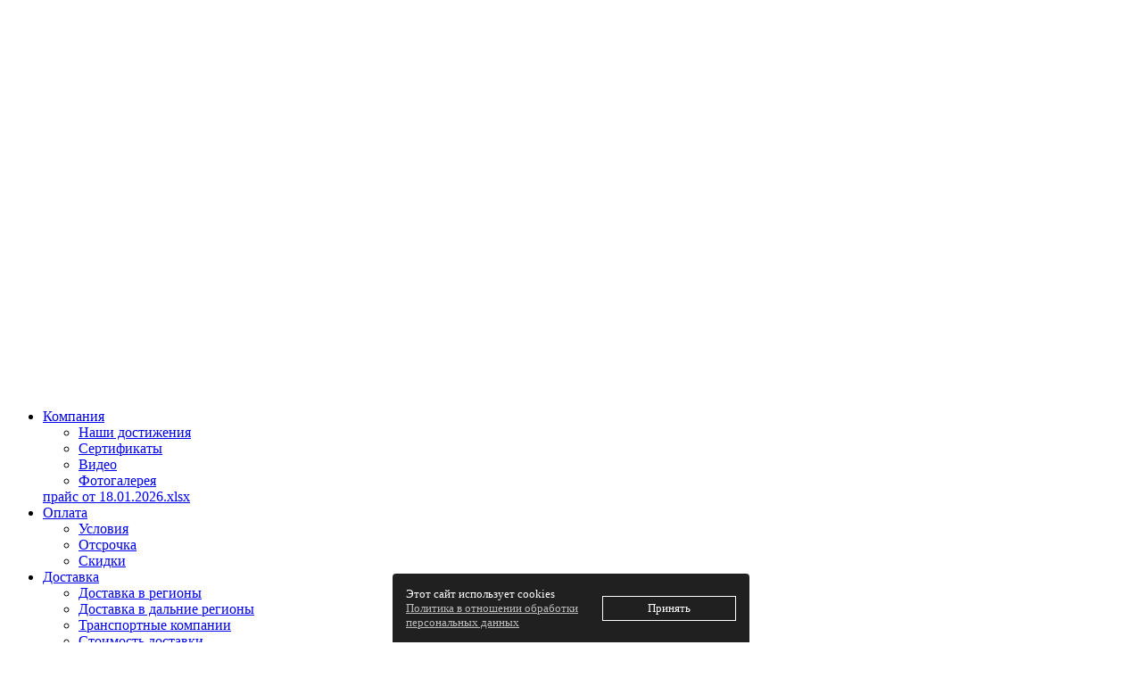

--- FILE ---
content_type: text/html; charset=UTF-8
request_url: https://mazprice.ru/news/luchshim-kommercheskim-gruzovikom-goda-stal-kamaz
body_size: 27329
content:
<!DOCTYPE html>
<html>
<head>
    <meta http-equiv="content-type" content="text/html" charset="utf-8"/>
    <meta http-equiv="X-UA-Compatible" content="IE=edge,chrome=1"/>
    <meta name="viewport"
          content="width=device-width,initial-scale=1.0,minimum-scale=1.0,maximum-scale=1.0,user-scalable=no">
    <meta name="format-detection" content="telephone=no"/>
    <meta name="theme-color" content="#fff">
    <meta property="og:title" content="​Лучшим коммерческим грузовиком года стал КАМАЗ"/>
    <meta property="og:description" content="​Магистральный сдельный тягач КАМАЗ-54901 получил звание «Грузовик года»"/>
    <meta property="og:image" content="https://mazprice.ru/assets/i/domash-logo.png"/>
    <meta property="og:type" content="website"/>
    <meta property="og:site_name" content="maz"/>
    <meta property="og:url" content="https://mazprice.ru/news/luchshim-kommercheskim-gruzovikom-goda-stal-kamaz"/>
    <!--og-->
    <meta name="title" content="​Лучшим коммерческим грузовиком года стал КАМАЗ">
    <meta name="keywords" content="">

    <meta name="description" content="​Магистральный сдельный тягач КАМАЗ-54901 получил звание «Грузовик года»">

    <title>​Лучшим коммерческим грузовиком года стал КАМАЗ</title>

    <link rel="canonical" href="https://mazprice.ru/news/luchshim-kommercheskim-gruzovikom-goda-stal-kamaz"/>
    <base href="/"/>

    <link rel="shortcut icon" href="/maz_1.svg" type="image/x-icon"/>
    <link rel="stylesheet" href="/assets/css/app.css?id=ee67c444e819fb28fe9855baadb193c6">
    <link rel="stylesheet" href="/assets/css/common.css?id=5664820513873491c802317331bcf36f">
    <link href="https://mazprice.ru/assets/css/di.css" rel="stylesheet">
    <link rel="stylesheet" href="/assets/css/intlTelInput.css?id=016f88b9686de37b3b101c7eb9d3991a">
    <link rel="stylesheet" href="https://mazprice.ru/assets/css/add.css"/>
    <link rel="preconnect" href="https://fonts.googleapis.com">
    <link rel="preconnect" href="https://fonts.gstatic.com" crossorigin>
    <link href="https://fonts.googleapis.com/css2?family=Roboto:wght@300;400;500;700&display=swap" rel="stylesheet">
    <script src="https://code.jquery.com/jquery-3.7.1.min.js"
            integrity="sha256-/JqT3SQfawRcv/BIHPThkBvs0OEvtFFmqPF/lYI/Cxo="
            crossorigin="anonymous"></script>
    <script type="text/javascript" src="/assets/js/app.js?id=bf25a767052d3b8a9eca6470a41a251c" async defer></script>
    <script type="text/javascript" src="https://mazprice.ru/assets/js/add.js" async defer></script>
                <!-- Yandex.Metrika counter -->
<script type="text/javascript" >
   (function(m,e,t,r,i,k,a){m[i]=m[i]||function(){(m[i].a=m[i].a||[]).push(arguments)};
   m[i].l=1*new Date();
   for (var j = 0; j < document.scripts.length; j++) {if (document.scripts[j].src === r) { return; }}
   k=e.createElement(t),a=e.getElementsByTagName(t)[0],k.async=1,k.src=r,a.parentNode.insertBefore(k,a)})
   (window, document, "script", "https://mc.yandex.ru/metrika/tag.js", "ym");

   ym(54412327, "init", {
        clickmap:true,
        trackLinks:true,
        accurateTrackBounce:true,
        webvisor:true
   });
</script>
<noscript><div><img src="https://mc.yandex.ru/watch/54412327" style="position:absolute; left:-9999px;" alt="" /></div></noscript>
<!-- /Yandex.Metrika counter -->
    </head>
<body>
    
<div class="b-wrapper">
    <div style="display: none;">
    <section class="s-header-mobile w-mobile-header-btns">
        <div class="container-fluid">
            <div class="row row-h-mobile align-items-center justify-content-between nowrap">
                <div class="col-logo col">
                    <a href="https://mazprice.ru" class="block__link logo__link">
                        <img src="https://mazprice.ru/assets/i/AR-main-logo.svg" alt="" class="block">
                    </a>
                </div>
                <div class="col-right col col-auto">
                    <div class="row sm-gutters align-items-center justify-content-end nowrap">
                        <div class="row lg-lg-gutters md-md-gutters sm-sm-gutters no-gutters align-items-center justify-content-end">
                            <!-- <div class="col-auto">
                                <a href="" class="mobile-btn__link fcm search _js-b-mobile-search">
                                    <svg width="18" height="18" viewBox="0 0 18 18" fill="none" xmlns="http://www.w3.org/2000/svg"><path d="M17 17L13.889 13.8889M16.1111 8.55556C16.1111 12.7284 12.7284 16.1111 8.55556 16.1111C4.38274 16.1111 1 12.7284 1 8.55556C1 4.38274 4.38274 1 8.55556 1C12.7284 1 16.1111 4.38274 16.1111 8.55556Z" stroke="#1A1A1A" stroke-width="2" stroke-linecap="round" stroke-linejoin="round"></path></svg>
                                </a>
                            </div> -->
                            <div class="col-auto">
                                <div class="w-cloud-dropper js h-contacts-dropper _js-click-dropper">
                                    <div class="parent">
                                        <a href="" class="mobile-btn__link fcm contacts _js-b-click-dropper">
                                            <svg xmlns="http://www.w3.org/2000/svg" xmlns:xlink="http://www.w3.org/1999/xlink" version="1.1" x="0px" y="0px" viewBox="0 0 405.333 405.333" style="enable-background:new 0 0 405.333 405.333;" xml:space="preserve" width="22px" height="22px"><path d="M373.333,266.88c-25.003,0-49.493-3.904-72.725-11.584c-11.328-3.904-24.171-0.896-31.637,6.699l-46.016,34.752    c-52.779-28.16-86.571-61.931-114.389-114.368l33.813-44.928c8.512-8.533,11.563-20.971,7.915-32.64    C142.592,81.472,138.667,56.96,138.667,32c0-17.643-14.357-32-32-32H32C14.357,0,0,14.357,0,32    c0,205.845,167.488,373.333,373.333,373.333c17.643,0,32-14.357,32-32V298.88C405.333,281.237,390.976,266.88,373.333,266.88z     M384,373.333c0,5.888-4.8,10.667-10.667,10.667c-194.091,0-352-157.909-352-352c0-5.888,4.8-10.667,10.667-10.667h74.667    c5.867,0,10.667,4.779,10.667,10.667c0,27.243,4.267,53.995,12.629,79.36c1.237,3.989,0.235,8.107-3.669,12.16l-38.827,51.413    c-2.453,3.264-2.837,7.637-0.981,11.264c31.637,62.144,70.059,100.587,132.651,132.651c3.605,1.877,8.021,1.493,11.285-0.981    l52.523-39.808c2.859-2.816,7.061-3.797,10.859-2.539c25.515,8.427,52.267,12.693,79.531,12.693    c5.867,0,10.667,4.779,10.667,10.667V373.333z" data-original="#000000" data-old_color="#000000"/></svg>
                                        </a>
                                        <div class="inset _js-inset">
    <div class="frame">
        <div class="mb-20">
            <div class="color-gray mb-5">График работы</div>
            <div class="bold">Понедельник - пятница с 8:30 до 17:30</div>
        </div>
        <div class="mb-20">
            <div class="color-gray mb-5">Без перерыва на обед.</div>
            <div class="color-gray">Суббота и воскресенье – выходные дни.</div>
        </div>
                            <div class="mb-20">
                <div class="small-text color-gray mb-5">Многоканальный</div>
                <div class="row sm-gutters align-items-center">
                    <div class="col-auto">
                        <a href="tel:+74952238979" class="phone__link bold">+7 495 223-89-79</a>
                    </div>
                                    </div>
                            </div>
                    <div class="mb-20">
                <div class="small-text color-gray mb-5">Отдел продаж</div>
                <div class="row sm-gutters align-items-center">
                    <div class="col-auto">
                        <a href="tel:+74952238979" class="phone__link bold">+7 495 223-89-79</a>
                    </div>
                                            <div class="col-auto">
                            <div class="bold">
                                доб.<a href="tel:+74952238979p1" class="phone__link bold">1</a>
                            </div>
                        </div>
                                    </div>
                                    <div class="mt-5">
                        <a href="mailto:maz@avtoresurs.org" class="phone__link mail">maz@avtoresurs.org</a>
                    </div>
                            </div>
                    <div class="mb-20">
                <div class="small-text color-gray mb-5">Бухгалтерия</div>
                <div class="row sm-gutters align-items-center">
                    <div class="col-auto">
                        <a href="tel:+74952238979" class="phone__link bold">+7 495 223-89-79</a>
                    </div>
                                            <div class="col-auto">
                            <div class="bold">
                                доб.<a href="tel:+74952238979p3" class="phone__link bold">3</a>
                            </div>
                        </div>
                                    </div>
                                    <div class="mt-5">
                        <a href="mailto:finance@avtoresurs.org" class="phone__link mail">finance@avtoresurs.org</a>
                    </div>
                            </div>
                    <div class="mb-20">
                <div class="small-text color-gray mb-5">Отдел рекламаций</div>
                <div class="row sm-gutters align-items-center">
                    <div class="col-auto">
                        <a href="tel:+74952238979" class="phone__link bold">+7 495 223-89-79</a>
                    </div>
                                            <div class="col-auto">
                            <div class="bold">
                                доб.<a href="tel:+74952238979p310" class="phone__link bold">310</a>
                            </div>
                        </div>
                                    </div>
                                    <div class="mt-5">
                        <a href="mailto:service@avtoresurs.org" class="phone__link mail">service@avtoresurs.org</a>
                    </div>
                            </div>
                        <div class="mb-20">
            <div class="color-gray mb-5">Ждём Вас по адресу погрузки / разгрузки:</div>
            <div class="bold">г. Одинцово, ул. Транспортная, д. 8.</div>
        </div>
        <div>
            <a href="" class="button _js-b-pop" data-pop-id="popup001">
                <div class="row align-items-center justify-content-center md-gutters">
                    <div class="col-auto">
                        <div class="icon">
                            <svg width="14" height="14" viewBox="0 0 14 14" fill="none" xmlns="http://www.w3.org/2000/svg"><path d="M12.6 0H1.4C0.6279 0 0 0.6279 0 1.4V14L2.8 11.001H12.6C13.3721 11.001 14 10.5721 14 9.8V1.4C14 0.6279 13.3721 0 12.6 0ZM8 8.00098H3V6.00098H8V8.00098ZM10 5.00195L3 5.00098V3.00098L10 3.00195V5.00195Z" fill="#F73312"/></svg>
                        </div>
                    </div>
                    <div class="col-auto">Обратная связь</div>
                </div>
            </a>
        </div>

    </div>
</div>
                                    </div>
                                </div>
                            </div>
                            <div class="block-cart-mobile">
                                <a href="https://mazprice.ru/cart" class="mobile-btn__link fcm cart _active">
        <div class="count">0</div>
        <svg width="18" height="20" viewBox="0 0 18 20" fill="none" xmlns="http://www.w3.org/2000/svg">
            <path d="M3 15C1.89543 15 1 15.8954 1 17C1 18.1046 1.89543 19 3 19C4.10457 19 5 18.1046 5 17C5 15.8954 4.10457 15 3 15ZM3 15H14M3 15V1H1M14 15C12.8954 15 12 15.8954 12 17C12 18.1046 12.8954 19 14 19C15.1046 19 16 18.1046 16 17C16 15.8954 15.1046 15 14 15ZM3 3L17 4L16 11H3"
                  stroke="black" stroke-width="2" stroke-linecap="round" stroke-linejoin="round"></path>
        </svg>
    </a>
                            </div>
                                                            <div class="col-auto">
                                    <a href="https://mazprice.ru/login" class="mobile-btn__link fcm login">
                                        <svg width="22" height="20" viewBox="0 0 22 20" fill="none"
                                             xmlns="http://www.w3.org/2000/svg">
                                            <path d="M18 19L21 16M21 16L18 13M21 16H15M11 13.5H6.5C5.10444 13.5 4.40665 13.5 3.83886 13.6722C2.56045 14.06 1.56004 15.0605 1.17224 16.3389C1 16.9067 1 17.6044 1 19M13.5 5.5C13.5 7.98528 11.4853 10 9 10C6.51472 10 4.5 7.98528 4.5 5.5C4.5 3.01472 6.51472 1 9 1C11.4853 1 13.5 3.01472 13.5 5.5Z"
                                                  stroke="#1A1A1A" stroke-width="2" stroke-linecap="round"
                                                  stroke-linejoin="round"></path>
                                        </svg>
                                    </a>
                                </div>
                                                        <div class="col-auto">
                                <a href="" class="mobile-btn__link fcm menu _js-b-toggle-mobile-menu">
                                    <div class="burger black">
                                        <div class="line"></div>
                                        <div class="line"></div>
                                        <div class="line"></div>
                                    </div>
                                </a>
                            </div>
                        </div>
                    </div>
                </div>
            </div>
        </div>
    </section>
    <div class="header-mobile-empty"></div>

    <header class="s-header">
        <div class="container pt-10 pb-20">
            <div class="row row-header-parent align-items-end">
                <div class="col-logo col-xxl-2 col pt-10">
                    <a href="https://mazprice.ru" class="block__link logo__link">
                        <img src="https://mazprice.ru/assets/i/AR-main-logo.svg" alt="" class="block">
                    </a>
                </div>
                <div class="col-content col-xxl-10 col-12 col">
                    <div class="header-top pt-10">
                        <div class="row row-header-top align-items-center justify-content-between">
                            <div class="col-nav col-xxl-7 col-xl-7 col">
                                <ul class="main-menu row">
                <li class="col-auto li-dropper">
        <a href="https://mazprice.ru/o-kompanii" class="__link">
            <span class="text">Компания</span>
            <div class="b-dropper"></div>
        </a>
        <div class="inset">
            <div class="frame">
                <ul class="ul-articleaside-nav">
                                        <li><a href="https://mazprice.ru/o-kompanii/achievements"><span class="dashed">Наши достижения</span></a></li>
                                        <li><a href="https://mazprice.ru/o-kompanii/sertifikaty"><span class="dashed">Сертификаты</span></a></li>
                                        <li><a href="https://mazprice.ru/o-kompanii/video"><span class="dashed">Видео</span></a></li>
                                        <li><a href="https://mazprice.ru/o-kompanii/nashi-foto"><span class="dashed">Фотогалерея</span></a></li>
                                    </ul>
                                                        <div class="w-download-pricelist mt-15 mb-10">
        <a href="storage/price1C/Price.xlsx" download="прайс от 18.01.2026.xlsx" class="__link color-black no-underline">
            <div class="name">
                <span class="dashed">
                    прайс от 18.01.2026.xlsx
                </span>
            </div>
            
        </a>
    </div>


                            </div>
        </div>
    </li>
                        <li class="col-auto li-dropper">
        <a href="https://mazprice.ru/payment" class="__link">
            <span class="text">Оплата</span>
            <div class="b-dropper"></div>
        </a>
        <div class="inset">
            <div class="frame">
                <ul class="ul-articleaside-nav">
                                        <li><a href="https://mazprice.ru/payment/terms"><span class="dashed">Условия</span></a></li>
                                        <li><a href="https://mazprice.ru/payment/deferment"><span class="dashed">Отсрочка</span></a></li>
                                        <li><a href="https://mazprice.ru/prices"><span class="dashed">Скидки</span></a></li>
                                    </ul>
                            </div>
        </div>
    </li>
                        <li class="col-auto li-dropper">
        <a href="https://mazprice.ru/delivery" class="__link">
            <span class="text">Доставка</span>
            <div class="b-dropper"></div>
        </a>
        <div class="inset">
            <div class="frame">
                <ul class="ul-articleaside-nav">
                                        <li><a href="https://mazprice.ru/delivery/dostavka-v-regiony"><span class="dashed">Доставка в регионы</span></a></li>
                                        <li><a href="https://mazprice.ru/delivery/dostavka-v-dalnie-regiony"><span class="dashed">Доставка в дальние регионы</span></a></li>
                                        <li><a href="https://mazprice.ru/delivery/transportnye-kompanii"><span class="dashed">Транспортные компании</span></a></li>
                                        <li><a href="https://mazprice.ru/delivery/stoimost-dostavki-1"><span class="dashed">Стоимость доставки</span></a></li>
                                    </ul>
                            </div>
        </div>
    </li>
                                <li class="col-auto"><a href="https://mazprice.ru/proizvoditeli" class="__link">Производители</a></li>
                                <li class="col-auto"><a href="https://mazprice.ru/kontakty" class="__link">Контакты</a></li>
                                <li class="col-auto"><a href="https://mazprice.ru/o-kompanii/postavschikam" class="__link">Поставщикам</a></li>
            </ul>
                            </div>
                            <div class="col-contacts col-xxl-5 col-xl-5 col">
                                <div class="row align-items-center justify-content-end md-gutters">
                                                                            <div class="col-auto">
                                            <div class="w-cloud-dropper header-contacts css js _js-click-dropper">
                                                <div class="w-parent">
                                                    <div class="parent">
                                                        <div class="row align-items-center sm-gutters">
                                                            <div class="col-auto">
                                                                <div class="header-phone-description small-text">Многоканальный</div>
                                                            </div>
                                                            <div class="col-auto">
                                                                <a href="tel:+74952238979"
                                                                   class="phone__link"><b>+7 495 223-89-79</b></a>
                                                            </div>
                                                        </div>
                                                    </div>
                                                    <div class="b-dropper"></div>
                                                    <div class="overlay _js-b-click-dropper"></div>
                                                    <div class="inset _js-inset">
    <div class="frame">
        <div class="mb-20">
            <div class="color-gray mb-5">График работы</div>
            <div class="bold">Понедельник - пятница с 8:30 до 17:30</div>
        </div>
        <div class="mb-20">
            <div class="color-gray mb-5">Без перерыва на обед.</div>
            <div class="color-gray">Суббота и воскресенье – выходные дни.</div>
        </div>
                            <div class="mb-20">
                <div class="small-text color-gray mb-5">Многоканальный</div>
                <div class="row sm-gutters align-items-center">
                    <div class="col-auto">
                        <a href="tel:+74952238979" class="phone__link bold">+7 495 223-89-79</a>
                    </div>
                                    </div>
                            </div>
                    <div class="mb-20">
                <div class="small-text color-gray mb-5">Отдел продаж</div>
                <div class="row sm-gutters align-items-center">
                    <div class="col-auto">
                        <a href="tel:+74952238979" class="phone__link bold">+7 495 223-89-79</a>
                    </div>
                                            <div class="col-auto">
                            <div class="bold">
                                доб.<a href="tel:+74952238979p1" class="phone__link bold">1</a>
                            </div>
                        </div>
                                    </div>
                                    <div class="mt-5">
                        <a href="mailto:maz@avtoresurs.org" class="phone__link mail">maz@avtoresurs.org</a>
                    </div>
                            </div>
                    <div class="mb-20">
                <div class="small-text color-gray mb-5">Бухгалтерия</div>
                <div class="row sm-gutters align-items-center">
                    <div class="col-auto">
                        <a href="tel:+74952238979" class="phone__link bold">+7 495 223-89-79</a>
                    </div>
                                            <div class="col-auto">
                            <div class="bold">
                                доб.<a href="tel:+74952238979p3" class="phone__link bold">3</a>
                            </div>
                        </div>
                                    </div>
                                    <div class="mt-5">
                        <a href="mailto:finance@avtoresurs.org" class="phone__link mail">finance@avtoresurs.org</a>
                    </div>
                            </div>
                    <div class="mb-20">
                <div class="small-text color-gray mb-5">Отдел рекламаций</div>
                <div class="row sm-gutters align-items-center">
                    <div class="col-auto">
                        <a href="tel:+74952238979" class="phone__link bold">+7 495 223-89-79</a>
                    </div>
                                            <div class="col-auto">
                            <div class="bold">
                                доб.<a href="tel:+74952238979p310" class="phone__link bold">310</a>
                            </div>
                        </div>
                                    </div>
                                    <div class="mt-5">
                        <a href="mailto:service@avtoresurs.org" class="phone__link mail">service@avtoresurs.org</a>
                    </div>
                            </div>
                        <div class="mb-20">
            <div class="color-gray mb-5">Ждём Вас по адресу погрузки / разгрузки:</div>
            <div class="bold">г. Одинцово, ул. Транспортная, д. 8.</div>
        </div>
        <div>
            <a href="" class="button _js-b-pop" data-pop-id="popup001">
                <div class="row align-items-center justify-content-center md-gutters">
                    <div class="col-auto">
                        <div class="icon">
                            <svg width="14" height="14" viewBox="0 0 14 14" fill="none" xmlns="http://www.w3.org/2000/svg"><path d="M12.6 0H1.4C0.6279 0 0 0.6279 0 1.4V14L2.8 11.001H12.6C13.3721 11.001 14 10.5721 14 9.8V1.4C14 0.6279 13.3721 0 12.6 0ZM8 8.00098H3V6.00098H8V8.00098ZM10 5.00195L3 5.00098V3.00098L10 3.00195V5.00195Z" fill="#F73312"/></svg>
                        </div>
                    </div>
                    <div class="col-auto">Обратная связь</div>
                </div>
            </a>
        </div>

    </div>
</div>
                                                </div>
                                            </div>
                                        </div>
                                        <div class="col-auto">
                                            <div class="row sm-gutters align-items-center">
            <div class="col-auto">
            <a href="tg://resolve?domain=diler_maz" class="social-colored-icon__link small tg">
                <svg viewBox="0 0 14 13" xmlns="http://www.w3.org/2000/svg">
                    <path d="M14 0.847309L11.7855 12.4084C11.7855 12.4084 11.4756 13.21 10.6244 12.8255L5.51495 8.76862L5.49126 8.75667C6.18143 8.11491 11.5333 3.13184 11.7673 2.90597C12.1294 2.55615 11.9046 2.34789 11.4841 2.61214L3.57869 7.81102L0.528786 6.74834C0.528786 6.74834 0.0488212 6.57154 0.00264736 6.18712C-0.044134 5.80206 0.544582 5.5938 0.544582 5.5938L12.9781 0.542789C12.9781 0.542789 14 0.0778286 14 0.847309Z"></path>
                </svg>
            </a>
        </div>
                <div class="col-auto">
            <a href="https://wa.me/79859707251" class="social-colored-icon__link small wh">
                <svg viewBox="0 0 14 15" xmlns="http://www.w3.org/2000/svg">
                    <path d="M11.9512 2.70841C10.6341 1.39591 8.87805 0.666748 7.02439 0.666748C3.17073 0.666748 0.0487797 3.77786 0.0487797 7.61814C0.0487797 8.83342 0.390244 10.0487 0.97561 11.0695L0 14.6667L3.70732 13.6945C4.73171 14.2292 5.85366 14.5209 7.02439 14.5209C10.878 14.5209 14 11.4098 14 7.56953C13.9512 5.77092 13.2683 4.02091 11.9512 2.70841ZM10.3902 10.0973C10.2439 10.4862 9.56097 10.8751 9.21951 10.9237C8.92683 10.9723 8.53659 10.9723 8.14634 10.8751C7.90244 10.7779 7.56098 10.6806 7.17073 10.4862C5.41463 9.75703 4.29268 8.00703 4.19512 7.86119C4.09756 7.76397 3.46342 6.93758 3.46342 6.06258C3.46342 5.18758 3.90244 4.79869 4.04878 4.60425C4.19512 4.4098 4.39024 4.4098 4.53658 4.4098C4.63415 4.4098 4.78049 4.4098 4.87805 4.4098C4.97561 4.4098 5.12195 4.36119 5.26829 4.70147C5.41463 5.04175 5.7561 5.91675 5.80488 5.96536C5.85366 6.06258 5.85366 6.1598 5.80488 6.25703C5.7561 6.35425 5.70731 6.45147 5.60975 6.54869C5.51219 6.64591 5.41463 6.79175 5.36585 6.84036C5.26829 6.93758 5.17073 7.0348 5.26829 7.18064C5.36585 7.37508 5.70732 7.9098 6.2439 8.39591C6.92683 8.97925 7.46341 9.17369 7.65854 9.27092C7.85366 9.36814 7.95122 9.31953 8.04878 9.2223C8.14634 9.12508 8.48781 8.73619 8.58537 8.54175C8.68293 8.3473 8.82927 8.39592 8.97561 8.44453C9.12195 8.49314 10 8.93064 10.1463 9.02786C10.3415 9.12508 10.439 9.17369 10.4878 9.2223C10.5366 9.36814 10.5366 9.70841 10.3902 10.0973Z"></path>
                </svg>
            </a>
        </div>
                <div class="col-auto">
            <a href="viber://pa?chatURI=avtoresursretail" class="social-colored-icon__link small vi">
                <svg xmlns="http://www.w3.org/2000/svg" version="1.1" xmlns:xlink="http://www.w3.org/1999/xlink" width="24px" height="24px" x="0" y="0" viewBox="0 0 100 100" style="enable-background:new 0 0 512 512" xml:space="preserve"><path d="m58 10h-16c-15.4 0-28 12.6-28 28v12c0 10.8 6.3 20.7 16 25.3v13.4c0 1.2 1.5 1.8 2.3.9l11.6-11.6h14.1c15.4 0 28-12.6 28-28v-12c0-15.4-12.6-28-28-28zm10.5 52.5-4.1 4c-4.3 4.2-15.4-.6-25.2-10.6s-14.1-21.2-10-25.4l4-4c1.5-1.5 4-1.4 5.7.1l5.8 6c2.1 2.1 1.2 5.7-1.5 6.5-1.9.6-3.2 2.7-2.6 4.6 1 4.4 6.6 10 10.8 11.1 1.9.4 4-.6 4.7-2.5.9-2.7 4.5-3.5 6.5-1.4l5.8 6c1.6 1.4 1.6 3.9.1 5.6zm-14.9-33.5c-.4 0-.8 0-1.2.1-.7.1-1.4-.5-1.5-1.2s.5-1.4 1.2-1.5c.5-.1 1-.1 1.5-.1 7.3 0 13.3 6 13.3 13.3 0 .5 0 1-.1 1.5-.1.7-.8 1.3-1.5 1.2s-1.3-.8-1.2-1.5c0-.4.1-.8.1-1.2.1-5.8-4.7-10.6-10.6-10.6zm8 10.7c0 .7-.6 1.3-1.3 1.3s-1.3-.6-1.3-1.3c0-2.9-2.4-5.3-5.3-5.3-.7 0-1.3-.6-1.3-1.3s.6-1.3 1.3-1.3c4.3-.1 7.9 3.5 7.9 7.9zm10.2 4.3c-.2.7-.9 1.2-1.7 1-.7-.2-1.1-.9-.9-1.6.3-1.2.4-2.4.4-3.7 0-8.8-7.2-16-16-16-.4 0-.8 0-1.2 0-.7 0-1.4-.5-1.4-1.2s.5-1.4 1.2-1.4c.5 0 1-.1 1.4-.1 10.3 0 18.7 8.4 18.7 18.7 0 1.4-.2 2.9-.5 4.3z" data-original="#000000"></path></svg>
            </a>
        </div>
    </div>
                                        </div>
                                                                    </div>
                            </div>
                        </div>
                    </div>
                    <div class="header-bottom pt-10">
                        <div class="row row-header-bottom align-items-center justify-content-between md-gutters">
                            <div class="col-catalog-btn col">
                                <a href="" class="button block red header-catalog-btn _js-b-header-catalog">
                                    <div class="row align-items-center justify-content-center md-gutters">
                                        <div class="col-auto">
                                            <div class="burger">
                                                <div class="line"></div><div class="line"></div><div class="line"></div>
                                            </div>
                                        </div>
                                        <div class="col-auto">Каталог</div>
                                    </div>
                                </a>
                            </div>
                            <div class="col-search col">
                                <!-- <div class="w-header-search">
                                    <div class="search">
                                        <input type="text" id="site-search-input" class="input__default" placeholder="Введите название запчасти, артикул или код товара">
                                        <button class="button search-submit fcm">
                                            <svg width="18" height="18" viewBox="0 0 18 18" fill="none" xmlns="http://www.w3.org/2000/svg"><path d="M17 17L13.889 13.8889M16.1111 8.55556C16.1111 12.7284 12.7284 16.1111 8.55556 16.1111C4.38274 16.1111 1 12.7284 1 8.55556C1 4.38274 4.38274 1 8.55556 1C12.7284 1 16.1111 4.38274 16.1111 8.55556Z" stroke="#1A1A1A" stroke-width="2" stroke-linecap="round" stroke-linejoin="round"/></svg>
                                        </button>
                                    </div>
                                    <div class="inset" style="display: block;">
                                        <div class="frame custom-scroll">
                                            <ul class="ul-header-search-results">
                                                <li>
                                                    <a href="" class="__link">
                                                        <div>Кабина МТЗ-80, 82, 800, 900, 1025 УК в сборе большая РУП МТЗ</div>
                                                        <div class="small-text"><span class="color-gray">Артикул:</span>	ТК 920-060-6700-01</div>
                                                    </a>
                                                </li>
                                                <li>
                                                    <a href="" class="__link">
                                                        <div>Кабина МТЗ-80, 82, 800, 900, 1025 УК в сборе большая РУП МТЗ</div>
                                                        <div class="small-text"><span class="color-gray">Артикул:</span>	ТК 920-060-6700-01</div>
                                                    </a>
                                                </li>
                                                <li>
                                                    <a href="" class="__link">
                                                        <div>Кабина МТЗ-80, 82, 800, 900, 1025 УК в сборе большая РУП МТЗ</div>
                                                        <div class="small-text"><span class="color-gray">Артикул:</span>	ТК 920-060-6700-01</div>
                                                    </a>
                                                </li>
                                                <li>
                                                    <a href="" class="__link">
                                                        <div>Кабина МТЗ-80, 82, 800, 900, 1025 УК в сборе большая РУП МТЗ</div>
                                                        <div class="small-text"><span class="color-gray">Артикул:</span>	ТК 920-060-6700-01</div>
                                                    </a>
                                                </li>
                                                <li>
                                                    <a href="" class="__link">
                                                        <div>Кабина МТЗ-80, 82, 800, 900, 1025 УК в сборе большая РУП МТЗ</div>
                                                        <div class="small-text"><span class="color-gray">Артикул:</span>	ТК 920-060-6700-01</div>
                                                    </a>
                                                </li>
                                                <li>
                                                    <a href="" class="__link">
                                                        <div>Кабина МТЗ-80, 82, 800, 900, 1025 УК в сборе большая РУП МТЗ</div>
                                                        <div class="small-text"><span class="color-gray">Артикул:</span>	ТК 920-060-6700-01</div>
                                                    </a>
                                                </li>
                                                <li>
                                                    <a href="" class="__link">
                                                        <div>Кабина МТЗ-80, 82, 800, 900, 1025 УК в сборе большая РУП МТЗ</div>
                                                        <div class="small-text"><span class="color-gray">Артикул:</span>	ТК 920-060-6700-01</div>
                                                    </a>
                                                </li>
                                                <li>
                                                    <a href="" class="__link">
                                                        <div>Кабина МТЗ-80, 82, 800, 900, 1025 УК в сборе большая РУП МТЗ</div>
                                                        <div class="small-text"><span class="color-gray">Артикул:</span>	ТК 920-060-6700-01</div>
                                                    </a>
                                                </li>
                                                <li>
                                                    <a href="" class="__link">
                                                        <div>Кабина МТЗ-80, 82, 800, 900, 1025 УК в сборе большая РУП МТЗ</div>
                                                        <div class="small-text"><span class="color-gray">Артикул:</span>	ТК 920-060-6700-01</div>
                                                    </a>
                                                </li>
                                                <li>
                                                    <a href="" class="__link">
                                                        <div>Кабина МТЗ-80, 82, 800, 900, 1025 УК в сборе большая РУП МТЗ</div>
                                                        <div class="small-text"><span class="color-gray">Артикул:</span>	ТК 920-060-6700-01</div>
                                                    </a>
                                                </li>
                                                <li class="all-results"><a href="" class="__link"><span class="color-green">Все результаты</span> (27)</a></li>
                                            </ul>
                                        </div>
                                    </div>
                                </div> -->
                            </div>
                            <div class="col-controlls col">
                                <div class="row align-items-center justify-content-end sm-gutters">
                                    <div class="col-auto">
                                                                                    <a href="https://mazprice.ru/login" class="button block">
                                                <div class="row align-items-center justify-content-center md-gutters">
                                                    <div class="col-auto">
                                                        <svg width="22" height="20" viewBox="0 0 22 20" fill="none"
                                                             xmlns="http://www.w3.org/2000/svg">
                                                            <path d="M18 19L21 16M21 16L18 13M21 16H15M11 13.5H6.5C5.10444 13.5 4.40665 13.5 3.83886 13.6722C2.56045 14.06 1.56004 15.0605 1.17224 16.3389C1 16.9067 1 17.6044 1 19M13.5 5.5C13.5 7.98528 11.4853 10 9 10C6.51472 10 4.5 7.98528 4.5 5.5C4.5 3.01472 6.51472 1 9 1C11.4853 1 13.5 3.01472 13.5 5.5Z"
                                                                  stroke="#1A1A1A" stroke-width="2" stroke-linecap="round"
                                                                  stroke-linejoin="round"/>
                                                        </svg>
                                                    </div>
                                                    <div class="col-auto">Войти</div>
                                                </div>
                                            </a>
                                                                            </div>
                                    <div class="col-auto block-cart-header">
                                        <a href="https://mazprice.ru/cart" class="button block btn-cart _active">
    <div class="row align-items-center justify-content-center md-gutters">
        <div class="col-auto">
            <div class="icon">
                <div class="count">0</div>
                <svg width="18" height="20" viewBox="0 0 18 20" fill="none" xmlns="http://www.w3.org/2000/svg"><path d="M3 15C1.89543 15 1 15.8954 1 17C1 18.1046 1.89543 19 3 19C4.10457 19 5 18.1046 5 17C5 15.8954 4.10457 15 3 15ZM3 15H14M3 15V1H1M14 15C12.8954 15 12 15.8954 12 17C12 18.1046 12.8954 19 14 19C15.1046 19 16 18.1046 16 17C16 15.8954 15.1046 15 14 15ZM3 3L17 4L16 11H3" stroke="black" stroke-width="2" stroke-linecap="round" stroke-linejoin="round"/></svg>
            </div>
        </div>
        <div class="col-auto">Корзина</div>
    </div>
</a>
                                    </div>
                                </div>
                            </div>
                        </div>
                    </div>
                </div>
            </div>

        </div>
    </header>
    <div class="header-empty"></div>

    <div class="s-header-search">
        <div class="container xl-pt-25 xl-pb-25 pt-15 pb-15">
            <div class="w-header-search">
                <form class="search" action="https://mazprice.ru/search" autocomplete="off">
                    <input type="text" name="query" class="input__default" id="site-search-input"
                           placeholder="Введите название запчасти, артикул или код товара"
                           value="" required="">
                    <button class="button search-submit fcm">
                        <svg width="18" height="18" viewBox="0 0 18 18" fill="none" xmlns="http://www.w3.org/2000/svg">
                            <path d="M17 17L13.889 13.8889M16.1111 8.55556C16.1111 12.7284 12.7284 16.1111 8.55556 16.1111C4.38274 16.1111 1 12.7284 1 8.55556C1 4.38274 4.38274 1 8.55556 1C12.7284 1 16.1111 4.38274 16.1111 8.55556Z"
                                  stroke="#1A1A1A" stroke-width="2" stroke-linecap="round" stroke-linejoin="round"/>
                        </svg>
                    </button>
                </form>
                <div class="inset block-header-fast-search">
                </div>
            </div>
        </div>
    </div>
</div>
<header class="s-header-new">
    <div class="container">
        <div class="row row-header-new align-items-center justify-content-between">
            <div class="col-logo col">
                <a href="https://mazprice.ru" class="block__link logo__link">
                    <img src="https://mazprice.ru/assets/i/AR-main-logo.svg" alt="" class="block">
                </a>
            </div>
            <div class="col-center col">
                <div class="col-h-nav">
                    <ul class="main-menu row">
                <li class="col-auto li-dropper">
        <a href="https://mazprice.ru/o-kompanii" class="__link">
            <span class="text">Компания</span>
            <div class="b-dropper"></div>
        </a>
        <div class="inset">
            <div class="frame">
                <ul class="ul-articleaside-nav">
                                        <li><a href="https://mazprice.ru/o-kompanii/achievements"><span class="dashed">Наши достижения</span></a></li>
                                        <li><a href="https://mazprice.ru/o-kompanii/sertifikaty"><span class="dashed">Сертификаты</span></a></li>
                                        <li><a href="https://mazprice.ru/o-kompanii/video"><span class="dashed">Видео</span></a></li>
                                        <li><a href="https://mazprice.ru/o-kompanii/nashi-foto"><span class="dashed">Фотогалерея</span></a></li>
                                    </ul>
                                                        <div class="w-download-pricelist mt-15 mb-10">
        <a href="storage/price1C/Price.xlsx" download="прайс от 18.01.2026.xlsx" class="__link color-black no-underline">
            <div class="name">
                <span class="dashed">
                    прайс от 18.01.2026.xlsx
                </span>
            </div>
            
        </a>
    </div>


                            </div>
        </div>
    </li>
                        <li class="col-auto li-dropper">
        <a href="https://mazprice.ru/payment" class="__link">
            <span class="text">Оплата</span>
            <div class="b-dropper"></div>
        </a>
        <div class="inset">
            <div class="frame">
                <ul class="ul-articleaside-nav">
                                        <li><a href="https://mazprice.ru/payment/terms"><span class="dashed">Условия</span></a></li>
                                        <li><a href="https://mazprice.ru/payment/deferment"><span class="dashed">Отсрочка</span></a></li>
                                        <li><a href="https://mazprice.ru/prices"><span class="dashed">Скидки</span></a></li>
                                    </ul>
                            </div>
        </div>
    </li>
                        <li class="col-auto li-dropper">
        <a href="https://mazprice.ru/delivery" class="__link">
            <span class="text">Доставка</span>
            <div class="b-dropper"></div>
        </a>
        <div class="inset">
            <div class="frame">
                <ul class="ul-articleaside-nav">
                                        <li><a href="https://mazprice.ru/delivery/dostavka-v-regiony"><span class="dashed">Доставка в регионы</span></a></li>
                                        <li><a href="https://mazprice.ru/delivery/dostavka-v-dalnie-regiony"><span class="dashed">Доставка в дальние регионы</span></a></li>
                                        <li><a href="https://mazprice.ru/delivery/transportnye-kompanii"><span class="dashed">Транспортные компании</span></a></li>
                                        <li><a href="https://mazprice.ru/delivery/stoimost-dostavki-1"><span class="dashed">Стоимость доставки</span></a></li>
                                    </ul>
                            </div>
        </div>
    </li>
                                <li class="col-auto"><a href="https://mazprice.ru/proizvoditeli" class="__link">Производители</a></li>
                                <li class="col-auto"><a href="https://mazprice.ru/kontakty" class="__link">Контакты</a></li>
                                <li class="col-auto"><a href="https://mazprice.ru/o-kompanii/postavschikam" class="__link">Поставщикам</a></li>
            </ul>
                </div>
                <div class="row row-header-bottom align-items-center md-gutters">
                    <div class="col-auto col-catalog-btn col">
                        <a href="" class="button block red header-catalog-btn _js-b-header-catalog">
                            <div class="row align-items-center justify-content-center sm-gutters">
                                <div class="col-auto">
                                    <div class="burger">
                                        <div class="line"></div><div class="line"></div><div class="line"></div>
                                    </div>
                                </div>
                                <div class="col-auto">Запчасти МАЗ/ЯМЗ</div>
                            </div>
                        </a>
                    </div>
                    <div class="col-auto col-sales-btn col">
                        <a href="/search?sort=&filters[types][]=4" class="button block transparent red header-catalog-btn">
                            <div class="row align-items-center justify-content-center sm-gutters">
                                <div class="col-auto">
                                    <div class="icon">
                                        <svg width="16" height="20" viewBox="0 0 11 13" fill="none" xmlns="http://www.w3.org/2000/svg"><path d="M10.3633 1.17195C10.093 0.901668 9.65475 0.901668 9.38447 1.17195L0.249096 10.3074C-0.0211832 10.5776 -0.0211832 11.0159 0.249096 11.2862C0.384236 11.4213 0.561376 11.4889 0.738469 11.4889C0.915562 11.4889 1.09275 11.4213 1.22784 11.2862L10.3632 2.15079C10.6336 1.88046 10.6336 1.44227 10.3633 1.17195Z" fill="black"/><path d="M2.53775 0C1.13845 0 0 1.13845 0 2.53775C0 3.93706 1.13845 5.0755 2.53775 5.0755C3.93705 5.0755 5.0755 3.93706 5.0755 2.53775C5.0755 1.13845 3.93705 0 2.53775 0ZM2.53775 3.69124C1.90171 3.69124 1.38426 3.17379 1.38426 2.5377C1.38426 1.90166 1.90171 1.38421 2.53775 1.38421C3.17379 1.38421 3.69129 1.90166 3.69129 2.5377C3.69124 3.17379 3.17379 3.69124 2.53775 3.69124Z" fill="black"/><path d="M8.07449 7.38257C6.67519 7.38257 5.53674 8.52102 5.53674 9.92032C5.53674 11.3196 6.67519 12.4581 8.07449 12.4581C9.4738 12.4581 10.6122 11.3196 10.6122 9.92032C10.6122 8.52102 9.4738 7.38257 8.07449 7.38257ZM8.07449 11.0738C7.43845 11.0738 6.92095 10.5564 6.92095 9.92032C6.92095 9.28428 7.4384 8.76683 8.07449 8.76683C8.71054 8.76683 9.22799 9.28428 9.22799 9.92032C9.22799 10.5564 8.71054 11.0738 8.07449 11.0738Z" fill="black"/></svg>
                                    </div>
                                </div>
                                <div class="col-auto">Акции и скидки</div>
                            </div>
                        </a>
                    </div>
                </div>
            </div>
            <div class="col-right col">
                <div class="row align-items-center justify-content-end md-gutters">
                                            <div class="col-auto col-h-phone col">
                            <div class="w-cloud-dropper header-contacts css js _js-click-dropper">
                                <div class="w-parent">
                                    <div class="parent">
                                        <div class="row align-items-center sm-gutters">
                                            <div class="col-auto col-phone-description">
                                                <div class="header-phone-description small-text">Многоканальный</div>
                                            </div>
                                            <div class="col-auto col-phone-val">
                                                <a href="tel:+74952238979"
                                                   class="phone__link"><b>+7 495 223-89-79</b></a>
                                            </div>
                                        </div>
                                    </div>
                                    <div class="b-dropper"></div>
                                    <div class="overlay _js-b-click-dropper"></div>
                                    <div class="inset _js-inset">
    <div class="frame">
        <div class="mb-20">
            <div class="color-gray mb-5">График работы</div>
            <div class="bold">Понедельник - пятница с 8:30 до 17:30</div>
        </div>
        <div class="mb-20">
            <div class="color-gray mb-5">Без перерыва на обед.</div>
            <div class="color-gray">Суббота и воскресенье – выходные дни.</div>
        </div>
                            <div class="mb-20">
                <div class="small-text color-gray mb-5">Многоканальный</div>
                <div class="row sm-gutters align-items-center">
                    <div class="col-auto">
                        <a href="tel:+74952238979" class="phone__link bold">+7 495 223-89-79</a>
                    </div>
                                    </div>
                            </div>
                    <div class="mb-20">
                <div class="small-text color-gray mb-5">Отдел продаж</div>
                <div class="row sm-gutters align-items-center">
                    <div class="col-auto">
                        <a href="tel:+74952238979" class="phone__link bold">+7 495 223-89-79</a>
                    </div>
                                            <div class="col-auto">
                            <div class="bold">
                                доб.<a href="tel:+74952238979p1" class="phone__link bold">1</a>
                            </div>
                        </div>
                                    </div>
                                    <div class="mt-5">
                        <a href="mailto:maz@avtoresurs.org" class="phone__link mail">maz@avtoresurs.org</a>
                    </div>
                            </div>
                    <div class="mb-20">
                <div class="small-text color-gray mb-5">Бухгалтерия</div>
                <div class="row sm-gutters align-items-center">
                    <div class="col-auto">
                        <a href="tel:+74952238979" class="phone__link bold">+7 495 223-89-79</a>
                    </div>
                                            <div class="col-auto">
                            <div class="bold">
                                доб.<a href="tel:+74952238979p3" class="phone__link bold">3</a>
                            </div>
                        </div>
                                    </div>
                                    <div class="mt-5">
                        <a href="mailto:finance@avtoresurs.org" class="phone__link mail">finance@avtoresurs.org</a>
                    </div>
                            </div>
                    <div class="mb-20">
                <div class="small-text color-gray mb-5">Отдел рекламаций</div>
                <div class="row sm-gutters align-items-center">
                    <div class="col-auto">
                        <a href="tel:+74952238979" class="phone__link bold">+7 495 223-89-79</a>
                    </div>
                                            <div class="col-auto">
                            <div class="bold">
                                доб.<a href="tel:+74952238979p310" class="phone__link bold">310</a>
                            </div>
                        </div>
                                    </div>
                                    <div class="mt-5">
                        <a href="mailto:service@avtoresurs.org" class="phone__link mail">service@avtoresurs.org</a>
                    </div>
                            </div>
                        <div class="mb-20">
            <div class="color-gray mb-5">Ждём Вас по адресу погрузки / разгрузки:</div>
            <div class="bold">г. Одинцово, ул. Транспортная, д. 8.</div>
        </div>
        <div>
            <a href="" class="button _js-b-pop" data-pop-id="popup001">
                <div class="row align-items-center justify-content-center md-gutters">
                    <div class="col-auto">
                        <div class="icon">
                            <svg width="14" height="14" viewBox="0 0 14 14" fill="none" xmlns="http://www.w3.org/2000/svg"><path d="M12.6 0H1.4C0.6279 0 0 0.6279 0 1.4V14L2.8 11.001H12.6C13.3721 11.001 14 10.5721 14 9.8V1.4C14 0.6279 13.3721 0 12.6 0ZM8 8.00098H3V6.00098H8V8.00098ZM10 5.00195L3 5.00098V3.00098L10 3.00195V5.00195Z" fill="#F73312"/></svg>
                        </div>
                    </div>
                    <div class="col-auto">Обратная связь</div>
                </div>
            </a>
        </div>

    </div>
</div>
                                </div>
                            </div>
                        </div>
                                        <div class="col-auto col-h-social col">
                        <div class="row sm-gutters align-items-center">
            <div class="col-auto">
            <a href="tg://resolve?domain=diler_maz" class="social-colored-icon__link small tg">
                <svg viewBox="0 0 14 13" xmlns="http://www.w3.org/2000/svg">
                    <path d="M14 0.847309L11.7855 12.4084C11.7855 12.4084 11.4756 13.21 10.6244 12.8255L5.51495 8.76862L5.49126 8.75667C6.18143 8.11491 11.5333 3.13184 11.7673 2.90597C12.1294 2.55615 11.9046 2.34789 11.4841 2.61214L3.57869 7.81102L0.528786 6.74834C0.528786 6.74834 0.0488212 6.57154 0.00264736 6.18712C-0.044134 5.80206 0.544582 5.5938 0.544582 5.5938L12.9781 0.542789C12.9781 0.542789 14 0.0778286 14 0.847309Z"></path>
                </svg>
            </a>
        </div>
                <div class="col-auto">
            <a href="https://wa.me/79859707251" class="social-colored-icon__link small wh">
                <svg viewBox="0 0 14 15" xmlns="http://www.w3.org/2000/svg">
                    <path d="M11.9512 2.70841C10.6341 1.39591 8.87805 0.666748 7.02439 0.666748C3.17073 0.666748 0.0487797 3.77786 0.0487797 7.61814C0.0487797 8.83342 0.390244 10.0487 0.97561 11.0695L0 14.6667L3.70732 13.6945C4.73171 14.2292 5.85366 14.5209 7.02439 14.5209C10.878 14.5209 14 11.4098 14 7.56953C13.9512 5.77092 13.2683 4.02091 11.9512 2.70841ZM10.3902 10.0973C10.2439 10.4862 9.56097 10.8751 9.21951 10.9237C8.92683 10.9723 8.53659 10.9723 8.14634 10.8751C7.90244 10.7779 7.56098 10.6806 7.17073 10.4862C5.41463 9.75703 4.29268 8.00703 4.19512 7.86119C4.09756 7.76397 3.46342 6.93758 3.46342 6.06258C3.46342 5.18758 3.90244 4.79869 4.04878 4.60425C4.19512 4.4098 4.39024 4.4098 4.53658 4.4098C4.63415 4.4098 4.78049 4.4098 4.87805 4.4098C4.97561 4.4098 5.12195 4.36119 5.26829 4.70147C5.41463 5.04175 5.7561 5.91675 5.80488 5.96536C5.85366 6.06258 5.85366 6.1598 5.80488 6.25703C5.7561 6.35425 5.70731 6.45147 5.60975 6.54869C5.51219 6.64591 5.41463 6.79175 5.36585 6.84036C5.26829 6.93758 5.17073 7.0348 5.26829 7.18064C5.36585 7.37508 5.70732 7.9098 6.2439 8.39591C6.92683 8.97925 7.46341 9.17369 7.65854 9.27092C7.85366 9.36814 7.95122 9.31953 8.04878 9.2223C8.14634 9.12508 8.48781 8.73619 8.58537 8.54175C8.68293 8.3473 8.82927 8.39592 8.97561 8.44453C9.12195 8.49314 10 8.93064 10.1463 9.02786C10.3415 9.12508 10.439 9.17369 10.4878 9.2223C10.5366 9.36814 10.5366 9.70841 10.3902 10.0973Z"></path>
                </svg>
            </a>
        </div>
                <div class="col-auto">
            <a href="viber://pa?chatURI=avtoresursretail" class="social-colored-icon__link small vi">
                <svg xmlns="http://www.w3.org/2000/svg" version="1.1" xmlns:xlink="http://www.w3.org/1999/xlink" width="24px" height="24px" x="0" y="0" viewBox="0 0 100 100" style="enable-background:new 0 0 512 512" xml:space="preserve"><path d="m58 10h-16c-15.4 0-28 12.6-28 28v12c0 10.8 6.3 20.7 16 25.3v13.4c0 1.2 1.5 1.8 2.3.9l11.6-11.6h14.1c15.4 0 28-12.6 28-28v-12c0-15.4-12.6-28-28-28zm10.5 52.5-4.1 4c-4.3 4.2-15.4-.6-25.2-10.6s-14.1-21.2-10-25.4l4-4c1.5-1.5 4-1.4 5.7.1l5.8 6c2.1 2.1 1.2 5.7-1.5 6.5-1.9.6-3.2 2.7-2.6 4.6 1 4.4 6.6 10 10.8 11.1 1.9.4 4-.6 4.7-2.5.9-2.7 4.5-3.5 6.5-1.4l5.8 6c1.6 1.4 1.6 3.9.1 5.6zm-14.9-33.5c-.4 0-.8 0-1.2.1-.7.1-1.4-.5-1.5-1.2s.5-1.4 1.2-1.5c.5-.1 1-.1 1.5-.1 7.3 0 13.3 6 13.3 13.3 0 .5 0 1-.1 1.5-.1.7-.8 1.3-1.5 1.2s-1.3-.8-1.2-1.5c0-.4.1-.8.1-1.2.1-5.8-4.7-10.6-10.6-10.6zm8 10.7c0 .7-.6 1.3-1.3 1.3s-1.3-.6-1.3-1.3c0-2.9-2.4-5.3-5.3-5.3-.7 0-1.3-.6-1.3-1.3s.6-1.3 1.3-1.3c4.3-.1 7.9 3.5 7.9 7.9zm10.2 4.3c-.2.7-.9 1.2-1.7 1-.7-.2-1.1-.9-.9-1.6.3-1.2.4-2.4.4-3.7 0-8.8-7.2-16-16-16-.4 0-.8 0-1.2 0-.7 0-1.4-.5-1.4-1.2s.5-1.4 1.2-1.4c.5 0 1-.1 1.4-.1 10.3 0 18.7 8.4 18.7 18.7 0 1.4-.2 2.9-.5 4.3z" data-original="#000000"></path></svg>
            </a>
        </div>
    </div>
                    </div>
                    <div class="col-12 col-sep col"></div>
                                            <div class="col-h-login-btn col-auto pt-15">
                            <a href="https://mazprice.ru/login" class="button block">
                                <div class="row align-items-center justify-content-center md-gutters">
                                    <div class="col-auto">
                                        <svg width="22" height="20" viewBox="0 0 22 20" fill="none" xmlns="http://www.w3.org/2000/svg"><path d="M18 19L21 16M21 16L18 13M21 16H15M11 13.5H6.5C5.10444 13.5 4.40665 13.5 3.83886 13.6722C2.56045 14.06 1.56004 15.0605 1.17224 16.3389C1 16.9067 1 17.6044 1 19M13.5 5.5C13.5 7.98528 11.4853 10 9 10C6.51472 10 4.5 7.98528 4.5 5.5C4.5 3.01472 6.51472 1 9 1C11.4853 1 13.5 3.01472 13.5 5.5Z" stroke="#1A1A1A" stroke-width="2" stroke-linecap="round" stroke-linejoin="round"></path></svg>
                                    </div>
                                    <div class="col-auto">Войти</div>
                                </div>
                            </a>
                        </div>
                                        <div class="col-h-cart-btn col-auto pt-15 block-cart-header">
                        <a href="https://mazprice.ru/cart" class="button block btn-cart _active">
    <div class="row align-items-center justify-content-center md-gutters">
        <div class="col-auto">
            <div class="icon">
                <div class="count">0</div>
                <svg width="18" height="20" viewBox="0 0 18 20" fill="none" xmlns="http://www.w3.org/2000/svg"><path d="M3 15C1.89543 15 1 15.8954 1 17C1 18.1046 1.89543 19 3 19C4.10457 19 5 18.1046 5 17C5 15.8954 4.10457 15 3 15ZM3 15H14M3 15V1H1M14 15C12.8954 15 12 15.8954 12 17C12 18.1046 12.8954 19 14 19C15.1046 19 16 18.1046 16 17C16 15.8954 15.1046 15 14 15ZM3 3L17 4L16 11H3" stroke="black" stroke-width="2" stroke-linecap="round" stroke-linejoin="round"/></svg>
            </div>
        </div>
        <div class="col-auto">Корзина</div>
    </div>
</a>
                    </div>
                </div>
            </div>
            <div class="col-search col">
                <div class="background"></div>
                <div class="w-header-search">
                    <form class="search" action="https://mazprice.ru/search" autocomplete="off">
                        <input type="text" name="query" class="input__default" id="site-search-input"
                               placeholder="Введите название запчасти, артикул или код товара"
                               value="" required="">
                        <button class="button search-submit fcm">
                            <svg width="18" height="18" viewBox="0 0 18 18" fill="none" xmlns="http://www.w3.org/2000/svg">
                                <path d="M17 17L13.889 13.8889M16.1111 8.55556C16.1111 12.7284 12.7284 16.1111 8.55556 16.1111C4.38274 16.1111 1 12.7284 1 8.55556C1 4.38274 4.38274 1 8.55556 1C12.7284 1 16.1111 4.38274 16.1111 8.55556Z"
                                      stroke="#1A1A1A" stroke-width="2" stroke-linecap="round" stroke-linejoin="round"/>
                            </svg>
                        </button>
                    </form>
                    <div class="inset block-header-fast-search">
                    </div>
                </div>
            </div>

            <div class="col-burger col">
                <a href="" class="mobile-btn__link fcm menu _js-b-toggle-mobile-menu">
                    <div class="burger">
                        <div class="line"></div>
                        <div class="line"></div>
                        <div class="line"></div>
                    </div>
                </a>
            </div>
            <div class="col-mobile-buttons col">
                <div class="row lg-md-gutters md-md-gutters sm-sm-gutters sm-gutters align-items-center justify-content-end">
                    <div class="col-auto">
                        <!--

                            В новом ТЗ сказано, что на мобилке, при клике на трубку, телефоны не выпадают, а происходит набор номера

                            Соответственно, выпадашку в мобильной шапке убираем. Оставляем обычную ссылку.

                            <div class="w-cloud-dropper js h-contacts-dropper _js-click-dropper">
                                <div class="parent">
                                    <a href="" class="mobile-btn__link fcm contacts _js-b-click-dropper">
                                        <svg xmlns="http://www.w3.org/2000/svg" xmlns:xlink="http://www.w3.org/1999/xlink" version="1.1" x="0px" y="0px" viewBox="0 0 405.333 405.333" style="enable-background:new 0 0 405.333 405.333;" xml:space="preserve" width="22px" height="22px"><path d="M373.333,266.88c-25.003,0-49.493-3.904-72.725-11.584c-11.328-3.904-24.171-0.896-31.637,6.699l-46.016,34.752    c-52.779-28.16-86.571-61.931-114.389-114.368l33.813-44.928c8.512-8.533,11.563-20.971,7.915-32.64    C142.592,81.472,138.667,56.96,138.667,32c0-17.643-14.357-32-32-32H32C14.357,0,0,14.357,0,32    c0,205.845,167.488,373.333,373.333,373.333c17.643,0,32-14.357,32-32V298.88C405.333,281.237,390.976,266.88,373.333,266.88z     M384,373.333c0,5.888-4.8,10.667-10.667,10.667c-194.091,0-352-157.909-352-352c0-5.888,4.8-10.667,10.667-10.667h74.667    c5.867,0,10.667,4.779,10.667,10.667c0,27.243,4.267,53.995,12.629,79.36c1.237,3.989,0.235,8.107-3.669,12.16l-38.827,51.413    c-2.453,3.264-2.837,7.637-0.981,11.264c31.637,62.144,70.059,100.587,132.651,132.651c3.605,1.877,8.021,1.493,11.285-0.981    l52.523-39.808c2.859-2.816,7.061-3.797,10.859-2.539c25.515,8.427,52.267,12.693,79.531,12.693    c5.867,0,10.667,4.779,10.667,10.667V373.333z" data-original="#000000" data-old_color="#000000"></path></svg>
                                    </a>
                                    <div class="inset _js-inset">
                                        <div class="frame">
                                            <div class="mb-20">
                                                <div class="color-gray mb-5">График работы</div>
                                                <div class="bold">Понедельник - пятница с 8:30 до 17:30</div>
                                            </div>
                                            <div class="mb-20">
                                                <div class="color-gray mb-5">Без перерыва на обед.</div>
                                                <div class="color-gray">Суббота и воскресенье – выходные дни.</div>
                                            </div>
                                            <div class="mb-20">
                                                <div class="small-text color-gray mb-5">Экспортные поставки</div>
                                                <div class="row sm-gutters align-items-center">
                                                    <div class="col-auto">
                                                        <a href="" class="phone__link bold">+7 495 660-51-64</a>
                                                    </div>
                                                    <div class="col-auto">
                                                        <div class="bold">
                                                            доб.<a href="" class="phone__link bold">7209</a>,
                                                        </div>
                                                    </div>
                                                    <div class="col-auto">
                                                        <a href="" class="phone__link bold">2136</a>
                                                    </div>
                                                </div>
                                            </div>
                                            <div class="mt-10">
                                                <a href="" class="phone__link mail">zakaz@mazprice.ru</a>
                                            </div>
                                            <div class="mb-20">
                                                <div class="color-gray mb-5">Тендерный отдел</div>
                                                <div class="row sm-gutters align-items-center">
                                                    <div class="col-auto">
                                                        <a href="" class="phone__link bold">+7 495 660-51-64 </a>
                                                    </div>
                                                    <div class="col-auto">
                                                        <div class="bold">
                                                            доп.<a href="" class="phone__link bold">7539</a>
                                                        </div>
                                                    </div>
                                                </div>
                                                <div class="mt-10">
                                                    <a href="" class="phone__link mail">artemva@mazprice.ru</a>
                                                </div>
                                            </div>
                                            <div class="mb-20">
                                                <div class="color-gray mb-5">Департамент закупок</div>
                                                <div><a href="" class="phone__link bold">+7 495 660-51-65</a></div>
                                                <div class="mt-10">
                                                    <a href="" class="phone__link mail">snab@mazprice.ru</a>
                                                </div>
                                            </div>
                                            <div class="mb-20">
                                                <div class="color-gray mb-5">Ждём Вас по адресу погрузки / разгрузки:</div>
                                                <div class="bold">г. Одинцово, ул. Транспортная, д. 8.</div>
                                            </div>
                                            <div>
                                                <a href="" class="button">
                                                    <div class="row align-items-center justify-content-center md-gutters">
                                                        <div class="col-auto">
                                                            <div class="icon">
                                                                <svg width="14" height="14" viewBox="0 0 14 14" fill="none" xmlns="http://www.w3.org/2000/svg"><path d="M12.6 0H1.4C0.6279 0 0 0.6279 0 1.4V14L2.8 11.001H12.6C13.3721 11.001 14 10.5721 14 9.8V1.4C14 0.6279 13.3721 0 12.6 0ZM8 8.00098H3V6.00098H8V8.00098ZM10 5.00195L3 5.00098V3.00098L10 3.00195V5.00195Z" fill="#F73312"></path></svg>
                                                            </div>
                                                        </div>
                                                        <div class="col-auto">Обратная связь</div>
                                                    </div>
                                                </a>
                                            </div>

                                        </div>
                                    </div>
                                </div>
                            </div>
                        -->
                                                    <a href="tel:+74952238979" class="mobile-btn__link fcm contacts">
                                <svg xmlns="http://www.w3.org/2000/svg" xmlns:xlink="http://www.w3.org/1999/xlink" version="1.1" x="0px" y="0px" viewBox="0 0 405.333 405.333" style="enable-background:new 0 0 405.333 405.333;" xml:space="preserve" width="22px" height="22px"><path d="M373.333,266.88c-25.003,0-49.493-3.904-72.725-11.584c-11.328-3.904-24.171-0.896-31.637,6.699l-46.016,34.752    c-52.779-28.16-86.571-61.931-114.389-114.368l33.813-44.928c8.512-8.533,11.563-20.971,7.915-32.64    C142.592,81.472,138.667,56.96,138.667,32c0-17.643-14.357-32-32-32H32C14.357,0,0,14.357,0,32    c0,205.845,167.488,373.333,373.333,373.333c17.643,0,32-14.357,32-32V298.88C405.333,281.237,390.976,266.88,373.333,266.88z     M384,373.333c0,5.888-4.8,10.667-10.667,10.667c-194.091,0-352-157.909-352-352c0-5.888,4.8-10.667,10.667-10.667h74.667    c5.867,0,10.667,4.779,10.667,10.667c0,27.243,4.267,53.995,12.629,79.36c1.237,3.989,0.235,8.107-3.669,12.16l-38.827,51.413    c-2.453,3.264-2.837,7.637-0.981,11.264c31.637,62.144,70.059,100.587,132.651,132.651c3.605,1.877,8.021,1.493,11.285-0.981    l52.523-39.808c2.859-2.816,7.061-3.797,10.859-2.539c25.515,8.427,52.267,12.693,79.531,12.693    c5.867,0,10.667,4.779,10.667,10.667V373.333z"></path></svg>
                            </a>
                                            </div>
                    <div class="col-auto">
                        <a href="https://mazprice.ru/cart" class="mobile-btn__link fcm cart _active">
        <div class="count">0</div>
        <svg width="18" height="20" viewBox="0 0 18 20" fill="none" xmlns="http://www.w3.org/2000/svg">
            <path d="M3 15C1.89543 15 1 15.8954 1 17C1 18.1046 1.89543 19 3 19C4.10457 19 5 18.1046 5 17C5 15.8954 4.10457 15 3 15ZM3 15H14M3 15V1H1M14 15C12.8954 15 12 15.8954 12 17C12 18.1046 12.8954 19 14 19C15.1046 19 16 18.1046 16 17C16 15.8954 15.1046 15 14 15ZM3 3L17 4L16 11H3"
                  stroke="black" stroke-width="2" stroke-linecap="round" stroke-linejoin="round"></path>
        </svg>
    </a>
                    </div>
                    <!-- <div class="col-auto col-cabinet">
                        <a href="" class="mobile-btn__link fcm login">
                            <svg width="22" height="20" viewBox="0 0 22 20" fill="none" xmlns="http://www.w3.org/2000/svg"><path d="M18 19L21 16M21 16L18 13M21 16H15M11 13.5H6.5C5.10444 13.5 4.40665 13.5 3.83886 13.6722C2.56045 14.06 1.56004 15.0605 1.17224 16.3389C1 16.9067 1 17.6044 1 19M13.5 5.5C13.5 7.98528 11.4853 10 9 10C6.51472 10 4.5 7.98528 4.5 5.5C4.5 3.01472 6.51472 1 9 1C11.4853 1 13.5 3.01472 13.5 5.5Z" stroke="#1A1A1A" stroke-width="2" stroke-linecap="round" stroke-linejoin="round"></path></svg>
                        </a>
                    </div> -->
                                            <div class="col-auto col-cabinet">
                            <a href="https://mazprice.ru/login" class="mobile-btn__link fcm login">
                                <svg width="22" height="20" viewBox="0 0 22 20" fill="none"
                                     xmlns="http://www.w3.org/2000/svg">
                                    <path d="M18 19L21 16M21 16L18 13M21 16H15M11 13.5H6.5C5.10444 13.5 4.40665 13.5 3.83886 13.6722C2.56045 14.06 1.56004 15.0605 1.17224 16.3389C1 16.9067 1 17.6044 1 19M13.5 5.5C13.5 7.98528 11.4853 10 9 10C6.51472 10 4.5 7.98528 4.5 5.5C4.5 3.01472 6.51472 1 9 1C11.4853 1 13.5 3.01472 13.5 5.5Z"
                                          stroke="#1A1A1A" stroke-width="2" stroke-linecap="round"
                                          stroke-linejoin="round"></path>
                                </svg>
                            </a>
                        </div>
                    
                </div>
            </div>
        </div>
    </div>
</header>
<div class="header-new-empty"></div>
                <section class="s-line s-page-branding">
    <div class="w-breadcrumbs-mobile-scroll-shadow">
        <div class="container">
            <div class="w-breadcrumbs md-pt-20 md-pb-20 pt-10 pb-10" itemscope itemtype="https://schema.org/BreadcrumbList">
                <span itemscope="" itemprop="itemListElement" itemtype="https://schema.org/ListItem">
                    <a href="https://mazprice.ru" class="__link" itemprop="item" title="Главная">
                        <span itemprop="name">Главная</span>
                        <meta itemprop="position" content="1">
                    </a>
                </span>
                <span class="hr"></span>
                                    <span itemscope="" itemprop="itemListElement" itemtype="https://schema.org/ListItem">
                                                    <a href="https://mazprice.ru/news" class="__link" itemprop="item"
                               title="Новости">
                                <span itemprop="name">Новости</span>
                                <meta itemprop="position" content="2">
                            </a>
                        
                        </span>
                                            <span class="hr"></span>
                    
                                    <span itemscope="" itemprop="itemListElement" itemtype="https://schema.org/ListItem">
                                                    <span itemprop="name">​Лучшим коммерческим грузовиком года стал КАМАЗ</span>
                            <meta itemprop="position" content="3">
                        
                        </span>
                    
                                
            </div>
        </div>
    </div>
</section>
    <section class="s-line s-fitst-section pb-20">
        <div class="container">
            <div class="row">
                <div class="col-xxl-9 col-xl-8 col-12 pb-30">
                    <h1 class="pagetitle mb-30">​Лучшим коммерческим грузовиком года стал КАМАЗ</h1>
                    <article class="article bigger _js-article-fancy-images" data-images-fancy="fancy001">
                        <p>Гендиректор акционерного общества &laquo;Камаз&raquo; Сергей Когогин объявил о двойной победе в первенстве &laquo;Лучший коммерческий автомобиль года в России&raquo;. Некоммерческое мероприятие проходит каждый год в течение двух десятков лет. В рамках официальной программы жюри выбирает лучшее коммерческое транспортное средство среди зарубежных и российских производителей коммерческой автотехники.</p>
<p>В 2020 г. конкурсное мероприятие прошло онлайн, как и последующее награждение победителей. Новый формат вызван новыми правилами, связанными с распространением Ковид-19. Жюри присвоило награду команде КАМАЗ по двум основным номинациям. Магистральный сдельный тягач КАМАЗ-54901 получил звание &laquo;Грузовик года&raquo;. Вторая победа относилась к категории &laquo;Специальный приз&raquo;. Автопроизводитель занял лидирующие позиции&nbsp;благодаря успешному освоению отечественного рынка.</p>
<p>Председателем жюри был выбран главный редактор издания &laquo;Коммерческий транспорт&raquo; А. Солнцев. Он отметил, что основным фактором отбора в номинациях стал вклад автомобиля в более эффективные перевозки грузов. Комиссии экспертов удалось выбрать самых достойных претендентов нынешнего года.</p>
<p>Компания КАМАЗ получает награды престижного конкурса не первый раз. Лидер автогиганта заметил, что звания заслужены и являются результатом усилий всей команды КАМАЗ. Он подчеркнул: &laquo;Признание свидетельствует о том, что мы держим верный курс и заряжает нас оптимизмом. Мы продолжаем развитие и работаем над выпуском инновационного модельного ряда автотехники для российского бизнеса&raquo;. Глава предприятия выразил уверенность, что новейшие технологии приведут концерн КАМАЗ к победе и в течение следующих лет.</p>
<p>Напомним: два года назад звание &laquo;Перспектива года&raquo; было присвоено модели КАМАЗ-54901. Ранее лучшим становился предшественник грузовика. Также в категории &laquo;Электробус года&raquo; победу получало транспортное средство КАМАЗ-6282.</p>
                    </article>
                    <div class="w-yandex-share pt-10">
                        <div class="mb-5">Поделиться:</div>
                        <div class="ya-share2"
                             data-services="vkontakte,odnoklassniki,gplus,viber,whatsapp,skype,telegram"></div>
                    </div>
                </div>
                <div class="col-xxl-3 col-xl-4 col-12">
                    <div class="w-sticki-aside-group">
                        <div class="w-article-aside-nav mb-30 col-lg-hide">
    <div class="frame">
        <ul class="ul-articleaside-nav">
                        <li ><a href="https://mazprice.ru/o-kompanii"><span class="dashed">О компании</span></a></li>
                        <li ><a href="https://mazprice.ru/o-kompanii/sertifikaty"><span class="dashed">Сертификаты</span></a></li>
                        <li ><a href="https://mazprice.ru/o-kompanii/postavschikam"><span class="dashed">Поставщикам</span></a></li>
                        <li ><a href="https://mazprice.ru/o-kompanii/video"><span class="dashed">Видео</span></a></li>
                        <li ><a href="https://mazprice.ru/o-kompanii/nashi-foto"><span class="dashed">Фотогалерея</span></a></li>
                        <li ><a href="https://mazprice.ru/prices"><span class="dashed">Акции</span></a></li>
                        <li ><a href="https://mazprice.ru/delivery"><span class="dashed">Доставка и оплата</span></a></li>
                    </ul>
        <div class="w-download-pricelist mt-15 mb-10">
        <a href="storage/price1C/Price.xlsx" download="прайс от 18.01.2026.xlsx" class="__link color-black no-underline">
            <div class="name">
                <span class="dashed">
                    прайс от 18.01.2026.xlsx
                </span>
            </div>
            
        </a>
    </div>


    </div>
</div>
                                                    <div class="">
                                <div class="s-name _h3 bold mb-30">Новости компании</div>
                                <div class="row">
                                                                            <div class="col-xl-12 col-md-6 col-12 sm-pb-30 pb-10">
                                            <div class="w-index-news-list-item">
    <a href="https://mazprice.ru/news/bronirovannye-avtomobili-skoroj-pomoshi-na-baze-maz-365022-postupili-v-regiony-rossii" class="block__link color-black no-underline">
        <div class="row row-index-news-list-item align-items-center">
            <div class="col-image col">
                <div class="image">
                    <div class="r-box">
                        <div class="r-img contain" style="background-image: url('storage/thumbs/news/662/png/w70_h70_q90_8YApbCsOGanWgFhDbuA7.png');"></div>
                    </div>
                </div>
            </div>
            <div class="col-text">
                <div class="name"><span class="dashed">Бронированные автомобили скорой помощи на базе МАЗ-365022 поступили в регионы России</span></div>
                <div class="date color-gray mt-5">29.12.2025</div>
            </div>
        </div>
    </a>
</div>                                        </div>
                                                                            <div class="col-xl-12 col-md-6 col-12 sm-pb-30 pb-10">
                                            <div class="w-index-news-list-item">
    <a href="https://mazprice.ru/news/prezentaciya-passazhirskoj-tehniki-maz-v-sankt-peterburge" class="block__link color-black no-underline">
        <div class="row row-index-news-list-item align-items-center">
            <div class="col-image col">
                <div class="image">
                    <div class="r-box">
                        <div class="r-img contain" style="background-image: url('storage/thumbs/news/661/png/w70_h70_q90_bVrQBPbkrJmEx6eXOXS1.png');"></div>
                    </div>
                </div>
            </div>
            <div class="col-text">
                <div class="name"><span class="dashed">Презентация пассажирской техники МАЗ в Санкт-Петербурге</span></div>
                <div class="date color-gray mt-5">29.12.2025</div>
            </div>
        </div>
    </a>
</div>                                        </div>
                                                                            <div class="col-xl-12 col-md-6 col-12 sm-pb-30 pb-10">
                                            <div class="w-index-news-list-item">
    <a href="https://mazprice.ru/news/tolyatti-poluchil-22-novyh-avtobusa-maz-203-dlya-obnovleniya-gorodskogo-passazhirskogo-avtoparka" class="block__link color-black no-underline">
        <div class="row row-index-news-list-item align-items-center">
            <div class="col-image col">
                <div class="image">
                    <div class="r-box">
                        <div class="r-img contain" style="background-image: url('storage/thumbs/news/660/png/w70_h70_q90_DpiCXhfMPBgpQpRYakzO.png');"></div>
                    </div>
                </div>
            </div>
            <div class="col-text">
                <div class="name"><span class="dashed">Тольятти получил 22 новых автобуса МАЗ-203 для обновления городского пассажирского автопарка</span></div>
                <div class="date color-gray mt-5">29.12.2025</div>
            </div>
        </div>
    </a>
</div>                                        </div>
                                                                        <div class="col-xl-12 col-md-6 col-12 pb-30">
                                        <a href="https://mazprice.ru/news" class="button red">Ещё новости</a>
                                    </div>
                                </div>
                            </div>
                                            </div>
                </div>
            </div>
        </div>
    </section>
        <section class="s-line s-gray-bg pt-20 pb-20">
    <div class="container">
        <article class="article bigger mb-15">
            <div class="article-h2">Другие новости</div>
        </article>
        <div class="w-products-slider">
            <div class="owl-carousel owl-news-list-slider">
                                                            <div class="slide">
                            <div class="w-news-list-item">
    <div class="frame">
        <a href="https://mazprice.ru/news/bronirovannye-avtomobili-skoroj-pomoshi-na-baze-maz-365022-postupili-v-regiony-rossii" class="block__link color-black no-underline">
            <div class="w-image">
                <div class="image">
                    <div class="r-box _50">
                        <div class="r-img bg-image" style="background-image: url('storage/thumbs/news/662/png/w454_h257_q90_8YApbCsOGanWgFhDbuA7.png');"></div>
                    </div>
                </div>
            </div>
            <div class="w-content">
                <div class="name _h5 bold">
                    <span class="dashed">Бронированные автомобили скорой помощи на базе МАЗ-365022 поступили в регионы России</span>
                </div>
                <div class="w-date sm-mt-10 mt-5">
                    29.12.2025
                </div>
                <div class="description color-gray sm-mt-10 mt-5">
                    Три бронированных автомобиля скорой помощи на базе МАЗ-365022 переданы в российские регионы. Машины оснащены бронёй уровня Бр3, защищёнными стеклами и антидроновой системой. Совместная разработка МАЗ и «Швабе-СпецАвто» сочетает высокую проходимость, надёжность и современное медицинское оснащение, обеспечивая безопасную работу бригад скорой помощи.
                </div>
            </div>
        </a>
    </div>
</div>                        </div>
                                                                                <div class="slide">
                            <div class="w-news-list-item">
    <div class="frame">
        <a href="https://mazprice.ru/news/prezentaciya-passazhirskoj-tehniki-maz-v-sankt-peterburge" class="block__link color-black no-underline">
            <div class="w-image">
                <div class="image">
                    <div class="r-box _50">
                        <div class="r-img bg-image" style="background-image: url('storage/thumbs/news/661/png/w454_h257_q90_bVrQBPbkrJmEx6eXOXS1.png');"></div>
                    </div>
                </div>
            </div>
            <div class="w-content">
                <div class="name _h5 bold">
                    <span class="dashed">Презентация пассажирской техники МАЗ в Санкт-Петербурге</span>
                </div>
                <div class="w-date sm-mt-10 mt-5">
                    29.12.2025
                </div>
                <div class="description color-gray sm-mt-10 mt-5">
                    В Санкт-Петербурге состоялась презентация новой пассажирской техники МАЗ — электробусов МАЗ-303Е и сочленённых автобусов МАЗ-216. Машины оснащены системами ABS, климат-контролем и пневмоподвеской.
                </div>
            </div>
        </a>
    </div>
</div>                        </div>
                                                                                <div class="slide">
                            <div class="w-news-list-item">
    <div class="frame">
        <a href="https://mazprice.ru/news/tolyatti-poluchil-22-novyh-avtobusa-maz-203-dlya-obnovleniya-gorodskogo-passazhirskogo-avtoparka" class="block__link color-black no-underline">
            <div class="w-image">
                <div class="image">
                    <div class="r-box _50">
                        <div class="r-img bg-image" style="background-image: url('storage/thumbs/news/660/png/w454_h257_q90_DpiCXhfMPBgpQpRYakzO.png');"></div>
                    </div>
                </div>
            </div>
            <div class="w-content">
                <div class="name _h5 bold">
                    <span class="dashed">Тольятти получил 22 новых автобуса МАЗ-203 для обновления городского пассажирского автопарка</span>
                </div>
                <div class="w-date sm-mt-10 mt-5">
                    29.12.2025
                </div>
                <div class="description color-gray sm-mt-10 mt-5">
                    В Тольятти поступили 22 низкопольных автобуса МАЗ-203 для обновления муниципального автопарка. Машины оснащены климат-контролем, системами ABS и ESP, двигателями Евро-5 и адаптированы к российским условиям.
                </div>
            </div>
        </a>
    </div>
</div>                        </div>
                                                                                <div class="slide">
                            <div class="w-news-list-item">
    <div class="frame">
        <a href="https://mazprice.ru/news/v-belarusi-predstavlen-pervyj-detskij-reanimobil-sobstvennogo-proizvodstva" class="block__link color-black no-underline">
            <div class="w-image">
                <div class="image">
                    <div class="r-box _50">
                        <div class="r-img bg-image" style="background-image: url('storage/thumbs/news/659/png/w454_h257_q90_lAgMGAoCLrgFuntwsQ1N.png');"></div>
                    </div>
                </div>
            </div>
            <div class="w-content">
                <div class="name _h5 bold">
                    <span class="dashed">В Беларуси представлен первый детский реанимобиль собственного производства</span>
                </div>
                <div class="w-date sm-mt-10 mt-5">
                    26.12.2025
                </div>
                <div class="description color-gray sm-mt-10 mt-5">
                    В Минске представлен первый детский реанимобиль белорусского производства на базе «МАЗ-Купава». Автомобиль может перевозить новорождённых и полностью соответствует стандартам неонатальной медицины.
                </div>
            </div>
        </a>
    </div>
</div>                        </div>
                                                                                <div class="slide">
                            <div class="w-news-list-item">
    <div class="frame">
        <a href="https://mazprice.ru/news/proizvodstvo-dvigatelej-vnutrennego-sgoraniya-dlya-avtotransporta-v-rossii-rezko-sokratilos-v-noyabre-2025-goda" class="block__link color-black no-underline">
            <div class="w-image">
                <div class="image">
                    <div class="r-box _50">
                        <div class="r-img bg-image" style="background-image: url('storage/thumbs/news/658/png/w454_h257_q90_3hAZkxTWBtKD1lfPjzjg.png');"></div>
                    </div>
                </div>
            </div>
            <div class="w-content">
                <div class="name _h5 bold">
                    <span class="dashed">Производство двигателей внутреннего сгорания для автотранспорта в России резко сократилось в ноябре 2025 года</span>
                </div>
                <div class="w-date sm-mt-10 mt-5">
                    25.12.2025
                </div>
                <div class="description color-gray sm-mt-10 mt-5">
                    В ноябре 2025 года в России произведено 10,3 тыс. двигателей внутреннего сгорания, что на 48% меньше по сравнению с прошлым годом. Статья рассматривает причины спада, включая снижение сборки коммерческого транспорта и высокую себестоимость производства.
                </div>
            </div>
        </a>
    </div>
</div>                        </div>
                                                                                <div class="slide">
                            <div class="w-news-list-item">
    <div class="frame">
        <a href="https://mazprice.ru/news/proizvodstvo-pricepov-i-polupricepov-v-rossii-sokratilos-v-noyabre-2025-goda" class="block__link color-black no-underline">
            <div class="w-image">
                <div class="image">
                    <div class="r-box _50">
                        <div class="r-img bg-image" style="background-image: url('storage/thumbs/news/657/png/w454_h257_q90_f3E3ixnnlw36urdPJ2nQ.png');"></div>
                    </div>
                </div>
            </div>
            <div class="w-content">
                <div class="name _h5 bold">
                    <span class="dashed">Производство прицепов и полуприцепов в России сократилось в ноябре 2025 года</span>
                </div>
                <div class="w-date sm-mt-10 mt-5">
                    25.12.2025
                </div>
                <div class="description color-gray sm-mt-10 mt-5">
                    В ноябре 2025 года в России произведено 10,3 тыс. прицепов и полуприцепов, что на 27% меньше, чем в 2024 году. В статье рассматриваются основные причины сокращения, включая падение спроса на седельные тягачи и анализ динамики производства.
                </div>
            </div>
        </a>
    </div>
</div>                        </div>
                                                </div>
        </div>
       
    </div>
</section></div>
<footer class="s-footer">
    <div class="footer-top">
        <div class="container  pt-50">
            <div class="w-footer-brands-list">
        <div class="row sm-lg-gutters sm-gutters sm-pb-20 pb-15">
                            <div class="col-xl-2 col-md-auto col-4 sm-pb-20 pb-15">
                    <a href="https://mazprice.ru/brands/maz"
                       class="footer-btands-list-item__link block__link color-black no-underline align-lg-left align-center">
                        <div class="logo">
                            <div class="r-box _50">
                                <div class="r-img contain"
                                     style="background-image: url('https://mazprice.ru/storage/thumbs/brands/64/png/w100_h50_q90_Hvy1jdvf8Nq32JYT4uCS.png');"></div>
                            </div>
                        </div>
                        <div class="name _h6 mt-10"><span class="dashed">Запчасти МАЗ ОАО</span>
                        </div>
                    </a>
                </div>
                            <div class="col-xl-2 col-md-auto col-4 sm-pb-20 pb-15">
                    <a href="https://mazprice.ru/brands/yamz"
                       class="footer-btands-list-item__link block__link color-black no-underline align-lg-left align-center">
                        <div class="logo">
                            <div class="r-box _50">
                                <div class="r-img contain"
                                     style="background-image: url('https://mazprice.ru/storage/thumbs/brands/3/png/w100_h50_q90_bFGovaaHbtmSu3q2JG4y.png');"></div>
                            </div>
                        </div>
                        <div class="name _h6 mt-10"><span class="dashed">Запчасти ЯМЗ</span>
                        </div>
                    </a>
                </div>
                            <div class="col-xl-2 col-md-auto col-4 sm-pb-20 pb-15">
                    <a href="https://mazprice.ru/brands/baaz"
                       class="footer-btands-list-item__link block__link color-black no-underline align-lg-left align-center">
                        <div class="logo">
                            <div class="r-box _50">
                                <div class="r-img contain"
                                     style="background-image: url('https://mazprice.ru/storage/thumbs/brands/40/png/w100_h50_q90_ETp2GsFCjLOjji25t9EW.png');"></div>
                            </div>
                        </div>
                        <div class="name _h6 mt-10"><span class="dashed">Запчасти БААЗ ОАО</span>
                        </div>
                    </a>
                </div>
                            <div class="col-xl-2 col-md-auto col-4 sm-pb-20 pb-15">
                    <a href="https://mazprice.ru/brands/hrt"
                       class="footer-btands-list-item__link block__link color-black no-underline align-lg-left align-center">
                        <div class="logo">
                            <div class="r-box _50">
                                <div class="r-img contain"
                                     style="background-image: url('https://mazprice.ru/storage/thumbs/brands/30/png/w100_h50_q90_SLB1CTJmM6lQ5zniegQw.png');"></div>
                            </div>
                        </div>
                        <div class="name _h6 mt-10"><span class="dashed">Запчасти HRT</span>
                        </div>
                    </a>
                </div>
                            <div class="col-xl-2 col-md-auto col-4 sm-pb-20 pb-15">
                    <a href="https://mazprice.ru/brands/taim"
                       class="footer-btands-list-item__link block__link color-black no-underline align-lg-left align-center">
                        <div class="logo">
                            <div class="r-box _50">
                                <div class="r-img contain"
                                     style="background-image: url('https://mazprice.ru/storage/thumbs/brands/88/png/w100_h50_q90_EucJRFuuvbIy0GrAlaYb.png');"></div>
                            </div>
                        </div>
                        <div class="name _h6 mt-10"><span class="dashed">Запчасти ТАиМ</span>
                        </div>
                    </a>
                </div>
                            <div class="col-xl-2 col-md-auto col-4 sm-pb-20 pb-15">
                    <a href="https://mazprice.ru/brands/ozaa"
                       class="footer-btands-list-item__link block__link color-black no-underline align-lg-left align-center">
                        <div class="logo">
                            <div class="r-box _50">
                                <div class="r-img contain"
                                     style="background-image: url('https://mazprice.ru/storage/thumbs/brands/71/png/w100_h50_q90_KCCig1V1WcBjyhg2e6TL.png');"></div>
                            </div>
                        </div>
                        <div class="name _h6 mt-10"><span class="dashed">Запчасти ОЗАА ОАО</span>
                        </div>
                    </a>
                </div>
                            <div class="col-xl-2 col-md-auto col-4 sm-pb-20 pb-15">
                    <a href="https://mazprice.ru/brands/taspo"
                       class="footer-btands-list-item__link block__link color-black no-underline align-lg-left align-center">
                        <div class="logo">
                            <div class="r-box _50">
                                <div class="r-img contain"
                                     style="background-image: url('https://mazprice.ru/storage/thumbs/brands/5/png/w100_h50_q90_W2J8GkB69CsCYDYt5RTd.png');"></div>
                            </div>
                        </div>
                        <div class="name _h6 mt-10"><span class="dashed">Запчасти ТАСПО</span>
                        </div>
                    </a>
                </div>
                            <div class="col-xl-2 col-md-auto col-4 sm-pb-20 pb-15">
                    <a href="https://mazprice.ru/brands/ekran-oao"
                       class="footer-btands-list-item__link block__link color-black no-underline align-lg-left align-center">
                        <div class="logo">
                            <div class="r-box _50">
                                <div class="r-img contain"
                                     style="background-image: url('https://mazprice.ru/storage/thumbs/brands/94/png/w100_h50_q90_u8TicKFEBYgkmDQxDvEi.png');"></div>
                            </div>
                        </div>
                        <div class="name _h6 mt-10"><span class="dashed">Запчасти Экран ОАО</span>
                        </div>
                    </a>
                </div>
                            <div class="col-xl-2 col-md-auto col-4 sm-pb-20 pb-15">
                    <a href="https://mazprice.ru/brands/belomo"
                       class="footer-btands-list-item__link block__link color-black no-underline align-lg-left align-center">
                        <div class="logo">
                            <div class="r-box _50">
                                <div class="r-img contain"
                                     style="background-image: url('https://mazprice.ru/storage/thumbs/brands/47/png/w100_h50_q90_B4FFhVTImLvcSaQuiX3S.png');"></div>
                            </div>
                        </div>
                        <div class="name _h6 mt-10"><span class="dashed">Запчасти БелОМО</span>
                        </div>
                    </a>
                </div>
                            <div class="col-xl-2 col-md-auto col-4 sm-pb-20 pb-15">
                    <a href="https://mazprice.ru/brands/belog"
                       class="footer-btands-list-item__link block__link color-black no-underline align-lg-left align-center">
                        <div class="logo">
                            <div class="r-box _50">
                                <div class="r-img contain"
                                     style="background-image: url('https://mazprice.ru/storage/thumbs/brands/46/png/w100_h50_q90_EPE40WRVI6vyhH7n1e5O.png');"></div>
                            </div>
                        </div>
                        <div class="name _h6 mt-10"><span class="dashed">Запчасти БелОГ</span>
                        </div>
                    </a>
                </div>
                    </div>
    </div>
            <article class="article bigger pb-30">
                
            </article>
        </div>
    </div>
    <div class="footer-middle">
        <div class="container">
            <div class="row row-footer-middle">
                                    <div class="col-xl-6 col-lg-4 col-12 col order-lg-1 order-1 pb-40">
                        <div class="mb-10"></div>
                        <div></div>
                        <div></div>
                    </div>
                                <div class="col-xl-6 col-lg-8 col-12 col order-lg-2 order-2">
                    <div class="row align-items-end">
                        <div class="col-xl-7 col-lg-7 col-md-7 col-sm-6 col-12 col pb-30">
                                                            <div class="mb-10">По всем вопросам телефон Многоканальный</div>
                                <div class="row md-gutters align-items-center">
                                    <div class="col-auto pb-5">
                                        <a href="tel:+74952238979"
                                           class="phone__link bold _h5">+7 495 223-89-79</a>
                                    </div>
                                    <div class="col-auto pb-10">
                                        <div class="row sm-gutters align-items-center">
            <div class="col-auto">
            <a href="tg://resolve?domain=diler_maz" class="social-colored-icon__link small tg">
                <svg viewBox="0 0 14 13" xmlns="http://www.w3.org/2000/svg">
                    <path d="M14 0.847309L11.7855 12.4084C11.7855 12.4084 11.4756 13.21 10.6244 12.8255L5.51495 8.76862L5.49126 8.75667C6.18143 8.11491 11.5333 3.13184 11.7673 2.90597C12.1294 2.55615 11.9046 2.34789 11.4841 2.61214L3.57869 7.81102L0.528786 6.74834C0.528786 6.74834 0.0488212 6.57154 0.00264736 6.18712C-0.044134 5.80206 0.544582 5.5938 0.544582 5.5938L12.9781 0.542789C12.9781 0.542789 14 0.0778286 14 0.847309Z"></path>
                </svg>
            </a>
        </div>
                <div class="col-auto">
            <a href="https://wa.me/79859707251" class="social-colored-icon__link small wh">
                <svg viewBox="0 0 14 15" xmlns="http://www.w3.org/2000/svg">
                    <path d="M11.9512 2.70841C10.6341 1.39591 8.87805 0.666748 7.02439 0.666748C3.17073 0.666748 0.0487797 3.77786 0.0487797 7.61814C0.0487797 8.83342 0.390244 10.0487 0.97561 11.0695L0 14.6667L3.70732 13.6945C4.73171 14.2292 5.85366 14.5209 7.02439 14.5209C10.878 14.5209 14 11.4098 14 7.56953C13.9512 5.77092 13.2683 4.02091 11.9512 2.70841ZM10.3902 10.0973C10.2439 10.4862 9.56097 10.8751 9.21951 10.9237C8.92683 10.9723 8.53659 10.9723 8.14634 10.8751C7.90244 10.7779 7.56098 10.6806 7.17073 10.4862C5.41463 9.75703 4.29268 8.00703 4.19512 7.86119C4.09756 7.76397 3.46342 6.93758 3.46342 6.06258C3.46342 5.18758 3.90244 4.79869 4.04878 4.60425C4.19512 4.4098 4.39024 4.4098 4.53658 4.4098C4.63415 4.4098 4.78049 4.4098 4.87805 4.4098C4.97561 4.4098 5.12195 4.36119 5.26829 4.70147C5.41463 5.04175 5.7561 5.91675 5.80488 5.96536C5.85366 6.06258 5.85366 6.1598 5.80488 6.25703C5.7561 6.35425 5.70731 6.45147 5.60975 6.54869C5.51219 6.64591 5.41463 6.79175 5.36585 6.84036C5.26829 6.93758 5.17073 7.0348 5.26829 7.18064C5.36585 7.37508 5.70732 7.9098 6.2439 8.39591C6.92683 8.97925 7.46341 9.17369 7.65854 9.27092C7.85366 9.36814 7.95122 9.31953 8.04878 9.2223C8.14634 9.12508 8.48781 8.73619 8.58537 8.54175C8.68293 8.3473 8.82927 8.39592 8.97561 8.44453C9.12195 8.49314 10 8.93064 10.1463 9.02786C10.3415 9.12508 10.439 9.17369 10.4878 9.2223C10.5366 9.36814 10.5366 9.70841 10.3902 10.0973Z"></path>
                </svg>
            </a>
        </div>
                <div class="col-auto">
            <a href="viber://pa?chatURI=avtoresursretail" class="social-colored-icon__link small vi">
                <svg xmlns="http://www.w3.org/2000/svg" version="1.1" xmlns:xlink="http://www.w3.org/1999/xlink" width="24px" height="24px" x="0" y="0" viewBox="0 0 100 100" style="enable-background:new 0 0 512 512" xml:space="preserve"><path d="m58 10h-16c-15.4 0-28 12.6-28 28v12c0 10.8 6.3 20.7 16 25.3v13.4c0 1.2 1.5 1.8 2.3.9l11.6-11.6h14.1c15.4 0 28-12.6 28-28v-12c0-15.4-12.6-28-28-28zm10.5 52.5-4.1 4c-4.3 4.2-15.4-.6-25.2-10.6s-14.1-21.2-10-25.4l4-4c1.5-1.5 4-1.4 5.7.1l5.8 6c2.1 2.1 1.2 5.7-1.5 6.5-1.9.6-3.2 2.7-2.6 4.6 1 4.4 6.6 10 10.8 11.1 1.9.4 4-.6 4.7-2.5.9-2.7 4.5-3.5 6.5-1.4l5.8 6c1.6 1.4 1.6 3.9.1 5.6zm-14.9-33.5c-.4 0-.8 0-1.2.1-.7.1-1.4-.5-1.5-1.2s.5-1.4 1.2-1.5c.5-.1 1-.1 1.5-.1 7.3 0 13.3 6 13.3 13.3 0 .5 0 1-.1 1.5-.1.7-.8 1.3-1.5 1.2s-1.3-.8-1.2-1.5c0-.4.1-.8.1-1.2.1-5.8-4.7-10.6-10.6-10.6zm8 10.7c0 .7-.6 1.3-1.3 1.3s-1.3-.6-1.3-1.3c0-2.9-2.4-5.3-5.3-5.3-.7 0-1.3-.6-1.3-1.3s.6-1.3 1.3-1.3c4.3-.1 7.9 3.5 7.9 7.9zm10.2 4.3c-.2.7-.9 1.2-1.7 1-.7-.2-1.1-.9-.9-1.6.3-1.2.4-2.4.4-3.7 0-8.8-7.2-16-16-16-.4 0-.8 0-1.2 0-.7 0-1.4-.5-1.4-1.2s.5-1.4 1.2-1.4c.5 0 1-.1 1.4-.1 10.3 0 18.7 8.4 18.7 18.7 0 1.4-.2 2.9-.5 4.3z" data-original="#000000"></path></svg>
            </a>
        </div>
    </div>
                                    </div>
                                </div>
                                                    </div>
                                                    <div class="col-xl-5 col-lg-5 col-md-5 col-sm-6 col-xs-8 col-12 col pb-40">
                                <a href="" class="button callback-btn block red _js-b-pop" data-pop-id="popup001">
                                    Форма обратной связи</a>
                            </div>
                                            </div>
                </div>
            </div>
        </div>
    </div>
    <div class="footer-bottom">
        <div class="container pt-15 pb-20">
            <div class="row row-f-bottom align-items-end justify-content-between">
                <div class="col-md-6 col-12 col col-copy">
                    <div class="row justify-content-lg-start justify-content-center">
                        <div class="col-auto">
                            <div class="copyright align-sm-left align-center pt-10">
                                &copy; ООО «ТК АР-групп» <span style="white-space:nowrap;">Минский автомобильный завод maz.by</span>
                            </div>
                        </div>
                    </div>
                </div>
                <div class="col-md-6 col-12 col col-developer">
                    <div class="row justify-content-lg-end justify-content-center">
                        <div class="col-auto">
                            <div class="developer pt-10">
                                <div class="icon">
                                    <svg width="10" height="10" viewBox="0 0 10 10" fill="none"
                                         xmlns="http://www.w3.org/2000/svg">
                                        <path d="M0 0H10V2H8V4H6V2H2V4H0V0Z" fill="#282828"/>
                                        <path d="M4 6V4H6V6H4Z" fill="#282828"/>
                                        <path d="M4 8V6H2V8H0V10H10V6H8V8H4Z" fill=""/>
                                    </svg>
                                </div>
                                Разработка сайта
                                <a href="https://zmitroc.by" target="_blank">
                                    ZmitroC.by
                                </a>™ &
                                <a href="https://zmitroc.by/pages/promotion" target="_blank">
                                    Продвижение сайта
                                </a>

                            </div>
                        </div>
                    </div>
                </div>
            </div>
        </div>
    </div>
</footer>
<!--FOOTER END-->
<section class="s-fixed-elements">
    <div class="absolute left-content">

    </div>
    <div class="absolute right-content">
        <div class="pager-up">
            <div class="uparrow"></div>
        </div>
    </div>
</section>

<section class="s-fixed-catalog-menu _js-header-catalog">
    <div class="w-fixed-catalog-menu">
        <div class="row row-fixed-catalog-menu no-gutters">
            <div class="col-nav first custom-scroll col _js-parent _toggled">
                <div class="w-fixed-top-content">
                                            <div class="w-brand-item">
                            <a href="https://mazprice.ru/catalog/1-zapcasti-maz" class="__link block__link _js-b-nav-item"
                               btn-nav-id="id_first-level-nav-0001">
                                <div class="logo">
                                    <div class="r-box _50">
                                        <div class="r-img contain"
                                             style="background-image: url('https://mazprice.ru/storage/thumbs/brands/1/png/w100_h50_q90_fzTXMVry6mGCuCeo7VOS.png');">
                                        </div>
                                    </div>
                                </div>
                                <div class="w-name">
                                    <div class="name" style="background-color: #F73312">
                                        Запчасти МАЗ
                                    </div>
                                </div>
                            </a>
                        </div>
                                            <div class="w-brand-item">
                            <a href="https://mazprice.ru/catalog/2-zapcasti-yamz" class="__link block__link _js-b-nav-item"
                               btn-nav-id="id_first-level-nav-0002">
                                <div class="logo">
                                    <div class="r-box _50">
                                        <div class="r-img contain"
                                             style="background-image: url('https://mazprice.ru/storage/thumbs/brands/3/png/w100_h50_q90_Jx8MTPaMkBJwH5NC736h.png');">
                                        </div>
                                    </div>
                                </div>
                                <div class="w-name">
                                    <div class="name" style="background-color: #F73312">
                                        Запчасти ЯМЗ
                                    </div>
                                </div>
                            </a>
                        </div>
                                    </div>
                <div class="row row-window-height no-gutters">
                    <div class="col-12">
                        <div class="scroll-content">
                            <div class="s-name _h5 semibold align-center mb-10">Популярные бренды</div>
                                                            <div class="w-brand-item">
                                    <a href="https://mazprice.ru/brands/hrt" class="__link block__link"
                                       btn-nav-id="id_first-level-nav-0001">
                                        <div class="logo">
                                            <div class="r-box _50">
                                                <div class="r-img contain"
                                                     style="background-image: url('https://mazprice.ru/storage/thumbs/brands/30/png/w100_h50_q90_HxvrcNuRayRETfIMBK0K.png');">
                                                </div>
                                            </div>
                                        </div>
                                        <div class="w-name">
                                            <div class="name" style="background-color: #F73312">
                                                HRT
                                            </div>
                                        </div>
                                    </a>
                                </div>
                                                            <div class="w-brand-item">
                                    <a href="https://mazprice.ru/brands/baaz" class="__link block__link"
                                       btn-nav-id="id_first-level-nav-0002">
                                        <div class="logo">
                                            <div class="r-box _50">
                                                <div class="r-img contain"
                                                     style="background-image: url('https://mazprice.ru/storage/thumbs/brands/40/png/w100_h50_q90_1SEcztipEZp2vsClBZKt.png');">
                                                </div>
                                            </div>
                                        </div>
                                        <div class="w-name">
                                            <div class="name" style="background-color: #F73312">
                                                БААЗ ОАО
                                            </div>
                                        </div>
                                    </a>
                                </div>
                                                            <div class="w-brand-item">
                                    <a href="https://mazprice.ru/brands/taspo" class="__link block__link"
                                       btn-nav-id="id_first-level-nav-0003">
                                        <div class="logo">
                                            <div class="r-box _50">
                                                <div class="r-img contain"
                                                     style="background-image: url('https://mazprice.ru/storage/thumbs/brands/5/png/w100_h50_q90_Gzw6CCgisM1tI9tbUsIg.png');">
                                                </div>
                                            </div>
                                        </div>
                                        <div class="w-name">
                                            <div class="name" style="background-color: #F73312">
                                                ТАСПО
                                            </div>
                                        </div>
                                    </a>
                                </div>
                                                            <div class="w-brand-item">
                                    <a href="https://mazprice.ru/brands/ozaa" class="__link block__link"
                                       btn-nav-id="id_first-level-nav-0004">
                                        <div class="logo">
                                            <div class="r-box _50">
                                                <div class="r-img contain"
                                                     style="background-image: url('https://mazprice.ru/storage/thumbs/brands/71/png/w100_h50_q90_mEzdEIil3FlbiI6s2WZ3.png');">
                                                </div>
                                            </div>
                                        </div>
                                        <div class="w-name">
                                            <div class="name" style="background-color: #F73312">
                                                ОЗАА ОАО
                                            </div>
                                        </div>
                                    </a>
                                </div>
                                                            <div class="w-brand-item">
                                    <a href="https://mazprice.ru/brands/rudensk-oao" class="__link block__link"
                                       btn-nav-id="id_first-level-nav-0005">
                                        <div class="logo">
                                            <div class="r-box _50">
                                                <div class="r-img contain"
                                                     style="background-image: url('https://mazprice.ru/storage/thumbs/brands/85/png/w100_h50_q90_YKPWI1NyyVx7OZFvEAjq.png');">
                                                </div>
                                            </div>
                                        </div>
                                        <div class="w-name">
                                            <div class="name" style="background-color: #F73312">
                                                Руденск ОАО
                                            </div>
                                        </div>
                                    </a>
                                </div>
                                                            <div class="w-brand-item">
                                    <a href="https://mazprice.ru/brands/taim" class="__link block__link"
                                       btn-nav-id="id_first-level-nav-0006">
                                        <div class="logo">
                                            <div class="r-box _50">
                                                <div class="r-img contain"
                                                     style="background-image: url('https://mazprice.ru/storage/thumbs/brands/88/png/w100_h50_q90_A9YLEi7WQNh1iKB1Dxds.png');">
                                                </div>
                                            </div>
                                        </div>
                                        <div class="w-name">
                                            <div class="name" style="background-color: #F73312">
                                                ТАиМ
                                            </div>
                                        </div>
                                    </a>
                                </div>
                                                    </div>
                    </div>
                </div>
            </div>

            <div class="col-nav second custom-scroll col _js-parent">
                <div class="row row-window-height align-items-center no-gutters">
                    <div class="col-12">
                        <div class="scroll-content">
                                                            <div class="_js-nav-item id_first-level-nav-0001">
                                    <div class="mb-10">
                                        
                                        <div class="_h1 bold" style="color: #F73312">Запчасти МАЗ</div>
                                    </div>
                                    <ul>
                                                                                    <li>
                                                <a href="https://mazprice.ru/catalog/1-zapcasti-maz/gruppa-10-dvigatel"
                                                   class="aside-catalog__link">Группа 10: Двигатель
                                                </a>
                                            </li>
                                                                                    <li>
                                                <a href="https://mazprice.ru/catalog/1-zapcasti-maz/gruppa-11-sistema-pitaniya"
                                                   class="aside-catalog__link">Группа 11: Система питания
                                                </a>
                                            </li>
                                                                                    <li>
                                                <a href="https://mazprice.ru/catalog/1-zapcasti-maz/gruppa-12-sistema-vypuska-gazov"
                                                   class="aside-catalog__link">Группа 12: Система выпуска газов
                                                </a>
                                            </li>
                                                                                    <li>
                                                <a href="https://mazprice.ru/catalog/1-zapcasti-maz/gruppa-13-sistema-oxlazdeniya"
                                                   class="aside-catalog__link">Группа 13: Система охлаждения
                                                </a>
                                            </li>
                                                                                    <li>
                                                <a href="https://mazprice.ru/catalog/1-zapcasti-maz/gruppa-16-sceplenie"
                                                   class="aside-catalog__link">Группа 16: Сцепление
                                                </a>
                                            </li>
                                                                                    <li>
                                                <a href="https://mazprice.ru/catalog/1-zapcasti-maz/gruppa-17-korobka-peredac"
                                                   class="aside-catalog__link">Группа 17: Коробка передач
                                                </a>
                                            </li>
                                                                                    <li>
                                                <a href="https://mazprice.ru/catalog/1-zapcasti-maz/gruppa-18-razdatocnaya-korobka"
                                                   class="aside-catalog__link">Группа 18: Раздаточная коробка
                                                </a>
                                            </li>
                                                                                    <li>
                                                <a href="https://mazprice.ru/catalog/1-zapcasti-maz/gruppa-22-valy-kardannye"
                                                   class="aside-catalog__link">Группа 22: Валы карданные
                                                </a>
                                            </li>
                                                                                    <li>
                                                <a href="https://mazprice.ru/catalog/1-zapcasti-maz/gruppa-23-most-perednii"
                                                   class="aside-catalog__link">Группа 23: Мост передний
                                                </a>
                                            </li>
                                                                                    <li>
                                                <a href="https://mazprice.ru/catalog/1-zapcasti-maz/gruppa-24-most-zadnii"
                                                   class="aside-catalog__link">Группа 24: Мост задний
                                                </a>
                                            </li>
                                                                                    <li>
                                                <a href="https://mazprice.ru/catalog/1-zapcasti-maz/gruppa-25-most-srednii"
                                                   class="aside-catalog__link">Группа 25: Мост средний
                                                </a>
                                            </li>
                                                                                    <li>
                                                <a href="https://mazprice.ru/catalog/1-zapcasti-maz/gruppa-27-ustroistvo-sedelnoe"
                                                   class="aside-catalog__link">Группа 27: Устройство седельное
                                                </a>
                                            </li>
                                                                                    <li>
                                                <a href="https://mazprice.ru/catalog/1-zapcasti-maz/gruppa-28-rama"
                                                   class="aside-catalog__link">Группа 28: Рама
                                                </a>
                                            </li>
                                                                                    <li>
                                                <a href="https://mazprice.ru/catalog/1-zapcasti-maz/gruppa-29-podveska"
                                                   class="aside-catalog__link">Группа 29: Подвеска
                                                </a>
                                            </li>
                                                                                    <li>
                                                <a href="https://mazprice.ru/catalog/1-zapcasti-maz/gruppa-30-os-perednyaya"
                                                   class="aside-catalog__link">Группа 30: Ось передняя
                                                </a>
                                            </li>
                                                                                    <li>
                                                <a href="https://mazprice.ru/catalog/1-zapcasti-maz/gruppa-31-kolesa-i-stupicy"
                                                   class="aside-catalog__link">Группа 31: Колеса и ступицы
                                                </a>
                                            </li>
                                                                                    <li>
                                                <a href="https://mazprice.ru/catalog/1-zapcasti-maz/gruppa-34-rulevoe-upravlenie"
                                                   class="aside-catalog__link">Группа 34: Рулевое управление
                                                </a>
                                            </li>
                                                                                    <li>
                                                <a href="https://mazprice.ru/catalog/1-zapcasti-maz/gruppa-35-tormoznaya-sistema"
                                                   class="aside-catalog__link">Группа 35: Тормозная система
                                                </a>
                                            </li>
                                                                                    <li>
                                                <a href="https://mazprice.ru/catalog/1-zapcasti-maz/gruppa-37-elektrooborudovanie"
                                                   class="aside-catalog__link">Группа 37: Электрооборудование
                                                </a>
                                            </li>
                                                                                    <li>
                                                <a href="https://mazprice.ru/catalog/1-zapcasti-maz/gruppa-38-pribory"
                                                   class="aside-catalog__link">Группа 38: Приборы
                                                </a>
                                            </li>
                                                                                    <li>
                                                <a href="https://mazprice.ru/catalog/1-zapcasti-maz/gruppa-39-voditelskii-instrument"
                                                   class="aside-catalog__link">Группа 39: Водительский инструмент
                                                </a>
                                            </li>
                                                                                    <li>
                                                <a href="https://mazprice.ru/catalog/1-zapcasti-maz/gruppa-42-korobki-otbora-moshhnosti"
                                                   class="aside-catalog__link">Группа 42: Коробки отбора мощности
                                                </a>
                                            </li>
                                                                                    <li>
                                                <a href="https://mazprice.ru/catalog/1-zapcasti-maz/gruppa-50-kabina"
                                                   class="aside-catalog__link">Группа 50: Кабина
                                                </a>
                                            </li>
                                                                                    <li>
                                                <a href="https://mazprice.ru/catalog/1-zapcasti-maz/gruppa-61-dver-kabiny"
                                                   class="aside-catalog__link">Группа 61: Дверь кабины
                                                </a>
                                            </li>
                                                                                    <li>
                                                <a href="https://mazprice.ru/catalog/1-zapcasti-maz/gruppa-68-sidene"
                                                   class="aside-catalog__link">Группа 68: Сиденье
                                                </a>
                                            </li>
                                                                                    <li>
                                                <a href="https://mazprice.ru/catalog/1-zapcasti-maz/gruppa-81-otoplenie-i-ventilyaciya"
                                                   class="aside-catalog__link">Группа 81: Отопление и вентиляция
                                                </a>
                                            </li>
                                                                                    <li>
                                                <a href="https://mazprice.ru/catalog/1-zapcasti-maz/gruppa-82-prinadleznosti-kabiny"
                                                   class="aside-catalog__link">Группа 82: Принадлежности кабины
                                                </a>
                                            </li>
                                                                                    <li>
                                                <a href="https://mazprice.ru/catalog/1-zapcasti-maz/gruppa-84-operenie"
                                                   class="aside-catalog__link">Группа 84: Оперение
                                                </a>
                                            </li>
                                                                                    <li>
                                                <a href="https://mazprice.ru/catalog/1-zapcasti-maz/gruppa-85-platforma"
                                                   class="aside-catalog__link">Группа 85: Платформа
                                                </a>
                                            </li>
                                                                                    <li>
                                                <a href="https://mazprice.ru/catalog/1-zapcasti-maz/gruppa-86-mexanizm-podema-kuzova"
                                                   class="aside-catalog__link">Группа 86: Механизм подъема кузова
                                                </a>
                                            </li>
                                                                                    <li>
                                                <a href="https://mazprice.ru/catalog/1-zapcasti-maz/katalogi"
                                                   class="aside-catalog__link">Каталоги
                                                </a>
                                            </li>
                                                                                    <li>
                                                <a href="https://mazprice.ru/catalog/1-zapcasti-maz/manzety"
                                                   class="aside-catalog__link">Манжеты
                                                </a>
                                            </li>
                                                                                    <li>
                                                <a href="https://mazprice.ru/catalog/1-zapcasti-maz/normali-xomuty-maslenki"
                                                   class="aside-catalog__link">Нормали,  хомуты,  масленки
                                                </a>
                                            </li>
                                                                                    <li>
                                                <a href="https://mazprice.ru/catalog/1-zapcasti-maz/podsipniki"
                                                   class="aside-catalog__link">Подшипники
                                                </a>
                                            </li>
                                                                                    <li>
                                                <a href="https://mazprice.ru/catalog/1-zapcasti-maz/prokladkiremkomplekty"
                                                   class="aside-catalog__link">Прокладки, ремкомплекты
                                                </a>
                                            </li>
                                                                                    <li>
                                                <a href="https://mazprice.ru/catalog/1-zapcasti-maz/raznoe"
                                                   class="aside-catalog__link">Разное
                                                </a>
                                            </li>
                                                                            </ul>
                                </div>
                                                            <div class="_js-nav-item id_first-level-nav-0002">
                                    <div class="mb-10">
                                        
                                        <div class="_h1 bold" style="color: #F73312">Запчасти ЯМЗ</div>
                                    </div>
                                    <ul>
                                                                                    <li>
                                                <a href="https://mazprice.ru/catalog/2-zapcasti-yamz/gruppa-10-dvigatel"
                                                   class="aside-catalog__link">Группа 10: Двигатель
                                                </a>
                                            </li>
                                                                                    <li>
                                                <a href="https://mazprice.ru/catalog/2-zapcasti-yamz/gruppa-11-sistema-pitaniya"
                                                   class="aside-catalog__link">Группа 11: Система питания
                                                </a>
                                            </li>
                                                                                    <li>
                                                <a href="https://mazprice.ru/catalog/2-zapcasti-yamz/gruppa-13-sistema-oxlazdeniya"
                                                   class="aside-catalog__link">Группа 13: Система охлаждения
                                                </a>
                                            </li>
                                                                                    <li>
                                                <a href="https://mazprice.ru/catalog/2-zapcasti-yamz/gruppa-16-sceplenie"
                                                   class="aside-catalog__link">Группа 16: Сцепление
                                                </a>
                                            </li>
                                                                                    <li>
                                                <a href="https://mazprice.ru/catalog/2-zapcasti-yamz/gruppa-17-kpp-236238a238vm"
                                                   class="aside-catalog__link">Группа 17: КПП 236, 238А, 238ВМ
                                                </a>
                                            </li>
                                                                                    <li>
                                                <a href="https://mazprice.ru/catalog/2-zapcasti-yamz/gruppa-17-kpp-2392381336"
                                                   class="aside-catalog__link">Группа 17: КПП 239, 2381, 336
                                                </a>
                                            </li>
                                                                                    <li>
                                                <a href="https://mazprice.ru/catalog/2-zapcasti-yamz/gruppa-37-elektrooborudovanie"
                                                   class="aside-catalog__link">Группа 37: Электрооборудование
                                                </a>
                                            </li>
                                                                                    <li>
                                                <a href="https://mazprice.ru/catalog/2-zapcasti-yamz/gruppa-38-pribory"
                                                   class="aside-catalog__link">Группа 38: Приборы
                                                </a>
                                            </li>
                                                                                    <li>
                                                <a href="https://mazprice.ru/catalog/2-zapcasti-yamz/prokladkiremkomplekty"
                                                   class="aside-catalog__link">Прокладки, ремкомплекты
                                                </a>
                                            </li>
                                                                                    <li>
                                                <a href="https://mazprice.ru/catalog/2-zapcasti-yamz/remni"
                                                   class="aside-catalog__link">Ремни
                                                </a>
                                            </li>
                                                                            </ul>
                                </div>
                                                    </div>
                    </div>
                </div>
            </div>
            <div class="col-close col">
                <div class="w-close">
                    <a href="" class="close _js-b-header-catalog"></a>
                </div>
            </div>
        </div>
    </div>
    <div class="fixed-catalog-menu-background overlay _js-b-header-catalog"></div>
</section>

<section class="s-mobile-menu _js-s-toggle-mobile-menu">
    <div class="w-mobile-menu">
        <div class="mobile-menu-header">
            <div class="row sm-gutters align-items-center">
                <div class="col-auto">
                    Меню
                </div>
                <div class="col-auto">
                    <div class="burger">
                        <div class="line"></div>
                        <div class="line"></div>
                        <div class="line"></div>
                    </div>
                </div>
            </div>
            <a href="" class="close white _js-b-toggle-mobile-menu"></a>
        </div>
        <div class="mobile-menu-body">
            <div class="w-mobile-menu-group-list">
                <div class="w-mobile-menu-group-list-item">
                    <div class="w-mobile-menu-title">
                        <div class="title">
                            Каталог
                        </div>
                    </div>
                    <ul class="ul-mobile-menu mt-10">
                                                    <li class="li-mobile-menu li-dropper _js-li-dropper">
                                <div class="w-relative-b-dropper">
                                    <a href="https://mazprice.ru/catalog/1-zapcasti-maz"
                                       class="mobile-menu__link">
                                        <div class="w-icon-left">
                                            <div class="icon">
                                                <div class="logo">
                                                    <div class="r-box _50">
                                                        <div class="r-img contain"
                                                             style="background-image: url('storage/thumbs/brands/1/png/w100_h50_q90_fzTXMVry6mGCuCeo7VOS.png');"></div>
                                                    </div>
                                                </div>
                                            </div>
                                            <div class="w-name">
                                                <div class="name">Запчасти МАЗ</div>
                                            </div>
                                        </div>
                                    </a>
                                    <div class="b-dropper-overlay _js-b-dropper"></div>
                                    <div class="b-dropper"></div>
                                </div>

                                <div class="inset _js-inset">
                                    <ul class="ul-inset">
                                                                                    <li class="li-mobile-menu">
                                                <a href="https://mazprice.ru/catalog/1-zapcasti-maz/gruppa-10-dvigatel"
                                                   class="mobile-menu__link">
                                                    Группа 10: Двигатель
                                                </a>
                                            </li>
                                                                                    <li class="li-mobile-menu">
                                                <a href="https://mazprice.ru/catalog/1-zapcasti-maz/gruppa-11-sistema-pitaniya"
                                                   class="mobile-menu__link">
                                                    Группа 11: Система питания
                                                </a>
                                            </li>
                                                                                    <li class="li-mobile-menu">
                                                <a href="https://mazprice.ru/catalog/1-zapcasti-maz/gruppa-12-sistema-vypuska-gazov"
                                                   class="mobile-menu__link">
                                                    Группа 12: Система выпуска газов
                                                </a>
                                            </li>
                                                                                    <li class="li-mobile-menu">
                                                <a href="https://mazprice.ru/catalog/1-zapcasti-maz/gruppa-13-sistema-oxlazdeniya"
                                                   class="mobile-menu__link">
                                                    Группа 13: Система охлаждения
                                                </a>
                                            </li>
                                                                                    <li class="li-mobile-menu">
                                                <a href="https://mazprice.ru/catalog/1-zapcasti-maz/gruppa-16-sceplenie"
                                                   class="mobile-menu__link">
                                                    Группа 16: Сцепление
                                                </a>
                                            </li>
                                                                                    <li class="li-mobile-menu">
                                                <a href="https://mazprice.ru/catalog/1-zapcasti-maz/gruppa-17-korobka-peredac"
                                                   class="mobile-menu__link">
                                                    Группа 17: Коробка передач
                                                </a>
                                            </li>
                                                                                    <li class="li-mobile-menu">
                                                <a href="https://mazprice.ru/catalog/1-zapcasti-maz/gruppa-18-razdatocnaya-korobka"
                                                   class="mobile-menu__link">
                                                    Группа 18: Раздаточная коробка
                                                </a>
                                            </li>
                                                                                    <li class="li-mobile-menu">
                                                <a href="https://mazprice.ru/catalog/1-zapcasti-maz/gruppa-22-valy-kardannye"
                                                   class="mobile-menu__link">
                                                    Группа 22: Валы карданные
                                                </a>
                                            </li>
                                                                                    <li class="li-mobile-menu">
                                                <a href="https://mazprice.ru/catalog/1-zapcasti-maz/gruppa-23-most-perednii"
                                                   class="mobile-menu__link">
                                                    Группа 23: Мост передний
                                                </a>
                                            </li>
                                                                                    <li class="li-mobile-menu">
                                                <a href="https://mazprice.ru/catalog/1-zapcasti-maz/gruppa-24-most-zadnii"
                                                   class="mobile-menu__link">
                                                    Группа 24: Мост задний
                                                </a>
                                            </li>
                                                                                    <li class="li-mobile-menu">
                                                <a href="https://mazprice.ru/catalog/1-zapcasti-maz/gruppa-25-most-srednii"
                                                   class="mobile-menu__link">
                                                    Группа 25: Мост средний
                                                </a>
                                            </li>
                                                                                    <li class="li-mobile-menu">
                                                <a href="https://mazprice.ru/catalog/1-zapcasti-maz/gruppa-27-ustroistvo-sedelnoe"
                                                   class="mobile-menu__link">
                                                    Группа 27: Устройство седельное
                                                </a>
                                            </li>
                                                                                    <li class="li-mobile-menu">
                                                <a href="https://mazprice.ru/catalog/1-zapcasti-maz/gruppa-28-rama"
                                                   class="mobile-menu__link">
                                                    Группа 28: Рама
                                                </a>
                                            </li>
                                                                                    <li class="li-mobile-menu">
                                                <a href="https://mazprice.ru/catalog/1-zapcasti-maz/gruppa-29-podveska"
                                                   class="mobile-menu__link">
                                                    Группа 29: Подвеска
                                                </a>
                                            </li>
                                                                                    <li class="li-mobile-menu">
                                                <a href="https://mazprice.ru/catalog/1-zapcasti-maz/gruppa-30-os-perednyaya"
                                                   class="mobile-menu__link">
                                                    Группа 30: Ось передняя
                                                </a>
                                            </li>
                                                                                    <li class="li-mobile-menu">
                                                <a href="https://mazprice.ru/catalog/1-zapcasti-maz/gruppa-31-kolesa-i-stupicy"
                                                   class="mobile-menu__link">
                                                    Группа 31: Колеса и ступицы
                                                </a>
                                            </li>
                                                                                    <li class="li-mobile-menu">
                                                <a href="https://mazprice.ru/catalog/1-zapcasti-maz/gruppa-34-rulevoe-upravlenie"
                                                   class="mobile-menu__link">
                                                    Группа 34: Рулевое управление
                                                </a>
                                            </li>
                                                                                    <li class="li-mobile-menu">
                                                <a href="https://mazprice.ru/catalog/1-zapcasti-maz/gruppa-35-tormoznaya-sistema"
                                                   class="mobile-menu__link">
                                                    Группа 35: Тормозная система
                                                </a>
                                            </li>
                                                                                    <li class="li-mobile-menu">
                                                <a href="https://mazprice.ru/catalog/1-zapcasti-maz/gruppa-37-elektrooborudovanie"
                                                   class="mobile-menu__link">
                                                    Группа 37: Электрооборудование
                                                </a>
                                            </li>
                                                                                    <li class="li-mobile-menu">
                                                <a href="https://mazprice.ru/catalog/1-zapcasti-maz/gruppa-38-pribory"
                                                   class="mobile-menu__link">
                                                    Группа 38: Приборы
                                                </a>
                                            </li>
                                                                                    <li class="li-mobile-menu">
                                                <a href="https://mazprice.ru/catalog/1-zapcasti-maz/gruppa-39-voditelskii-instrument"
                                                   class="mobile-menu__link">
                                                    Группа 39: Водительский инструмент
                                                </a>
                                            </li>
                                                                                    <li class="li-mobile-menu">
                                                <a href="https://mazprice.ru/catalog/1-zapcasti-maz/gruppa-42-korobki-otbora-moshhnosti"
                                                   class="mobile-menu__link">
                                                    Группа 42: Коробки отбора мощности
                                                </a>
                                            </li>
                                                                                    <li class="li-mobile-menu">
                                                <a href="https://mazprice.ru/catalog/1-zapcasti-maz/gruppa-50-kabina"
                                                   class="mobile-menu__link">
                                                    Группа 50: Кабина
                                                </a>
                                            </li>
                                                                                    <li class="li-mobile-menu">
                                                <a href="https://mazprice.ru/catalog/1-zapcasti-maz/gruppa-61-dver-kabiny"
                                                   class="mobile-menu__link">
                                                    Группа 61: Дверь кабины
                                                </a>
                                            </li>
                                                                                    <li class="li-mobile-menu">
                                                <a href="https://mazprice.ru/catalog/1-zapcasti-maz/gruppa-68-sidene"
                                                   class="mobile-menu__link">
                                                    Группа 68: Сиденье
                                                </a>
                                            </li>
                                                                                    <li class="li-mobile-menu">
                                                <a href="https://mazprice.ru/catalog/1-zapcasti-maz/gruppa-81-otoplenie-i-ventilyaciya"
                                                   class="mobile-menu__link">
                                                    Группа 81: Отопление и вентиляция
                                                </a>
                                            </li>
                                                                                    <li class="li-mobile-menu">
                                                <a href="https://mazprice.ru/catalog/1-zapcasti-maz/gruppa-82-prinadleznosti-kabiny"
                                                   class="mobile-menu__link">
                                                    Группа 82: Принадлежности кабины
                                                </a>
                                            </li>
                                                                                    <li class="li-mobile-menu">
                                                <a href="https://mazprice.ru/catalog/1-zapcasti-maz/gruppa-84-operenie"
                                                   class="mobile-menu__link">
                                                    Группа 84: Оперение
                                                </a>
                                            </li>
                                                                                    <li class="li-mobile-menu">
                                                <a href="https://mazprice.ru/catalog/1-zapcasti-maz/gruppa-85-platforma"
                                                   class="mobile-menu__link">
                                                    Группа 85: Платформа
                                                </a>
                                            </li>
                                                                                    <li class="li-mobile-menu">
                                                <a href="https://mazprice.ru/catalog/1-zapcasti-maz/gruppa-86-mexanizm-podema-kuzova"
                                                   class="mobile-menu__link">
                                                    Группа 86: Механизм подъема кузова
                                                </a>
                                            </li>
                                                                                    <li class="li-mobile-menu">
                                                <a href="https://mazprice.ru/catalog/1-zapcasti-maz/katalogi"
                                                   class="mobile-menu__link">
                                                    Каталоги
                                                </a>
                                            </li>
                                                                                    <li class="li-mobile-menu">
                                                <a href="https://mazprice.ru/catalog/1-zapcasti-maz/manzety"
                                                   class="mobile-menu__link">
                                                    Манжеты
                                                </a>
                                            </li>
                                                                                    <li class="li-mobile-menu">
                                                <a href="https://mazprice.ru/catalog/1-zapcasti-maz/normali-xomuty-maslenki"
                                                   class="mobile-menu__link">
                                                    Нормали,  хомуты,  масленки
                                                </a>
                                            </li>
                                                                                    <li class="li-mobile-menu">
                                                <a href="https://mazprice.ru/catalog/1-zapcasti-maz/podsipniki"
                                                   class="mobile-menu__link">
                                                    Подшипники
                                                </a>
                                            </li>
                                                                                    <li class="li-mobile-menu">
                                                <a href="https://mazprice.ru/catalog/1-zapcasti-maz/prokladkiremkomplekty"
                                                   class="mobile-menu__link">
                                                    Прокладки, ремкомплекты
                                                </a>
                                            </li>
                                                                                    <li class="li-mobile-menu">
                                                <a href="https://mazprice.ru/catalog/1-zapcasti-maz/raznoe"
                                                   class="mobile-menu__link">
                                                    Разное
                                                </a>
                                            </li>
                                                                            </ul>
                                </div>
                            </li>
                                                    <li class="li-mobile-menu li-dropper _js-li-dropper">
                                <div class="w-relative-b-dropper">
                                    <a href="https://mazprice.ru/catalog/2-zapcasti-yamz"
                                       class="mobile-menu__link">
                                        <div class="w-icon-left">
                                            <div class="icon">
                                                <div class="logo">
                                                    <div class="r-box _50">
                                                        <div class="r-img contain"
                                                             style="background-image: url('storage/thumbs/brands/3/png/w100_h50_q90_Jx8MTPaMkBJwH5NC736h.png');"></div>
                                                    </div>
                                                </div>
                                            </div>
                                            <div class="w-name">
                                                <div class="name">Запчасти ЯМЗ</div>
                                            </div>
                                        </div>
                                    </a>
                                    <div class="b-dropper-overlay _js-b-dropper"></div>
                                    <div class="b-dropper"></div>
                                </div>

                                <div class="inset _js-inset">
                                    <ul class="ul-inset">
                                                                                    <li class="li-mobile-menu">
                                                <a href="https://mazprice.ru/catalog/2-zapcasti-yamz/gruppa-10-dvigatel"
                                                   class="mobile-menu__link">
                                                    Группа 10: Двигатель
                                                </a>
                                            </li>
                                                                                    <li class="li-mobile-menu">
                                                <a href="https://mazprice.ru/catalog/2-zapcasti-yamz/gruppa-11-sistema-pitaniya"
                                                   class="mobile-menu__link">
                                                    Группа 11: Система питания
                                                </a>
                                            </li>
                                                                                    <li class="li-mobile-menu">
                                                <a href="https://mazprice.ru/catalog/2-zapcasti-yamz/gruppa-13-sistema-oxlazdeniya"
                                                   class="mobile-menu__link">
                                                    Группа 13: Система охлаждения
                                                </a>
                                            </li>
                                                                                    <li class="li-mobile-menu">
                                                <a href="https://mazprice.ru/catalog/2-zapcasti-yamz/gruppa-16-sceplenie"
                                                   class="mobile-menu__link">
                                                    Группа 16: Сцепление
                                                </a>
                                            </li>
                                                                                    <li class="li-mobile-menu">
                                                <a href="https://mazprice.ru/catalog/2-zapcasti-yamz/gruppa-17-kpp-236238a238vm"
                                                   class="mobile-menu__link">
                                                    Группа 17: КПП 236, 238А, 238ВМ
                                                </a>
                                            </li>
                                                                                    <li class="li-mobile-menu">
                                                <a href="https://mazprice.ru/catalog/2-zapcasti-yamz/gruppa-17-kpp-2392381336"
                                                   class="mobile-menu__link">
                                                    Группа 17: КПП 239, 2381, 336
                                                </a>
                                            </li>
                                                                                    <li class="li-mobile-menu">
                                                <a href="https://mazprice.ru/catalog/2-zapcasti-yamz/gruppa-37-elektrooborudovanie"
                                                   class="mobile-menu__link">
                                                    Группа 37: Электрооборудование
                                                </a>
                                            </li>
                                                                                    <li class="li-mobile-menu">
                                                <a href="https://mazprice.ru/catalog/2-zapcasti-yamz/gruppa-38-pribory"
                                                   class="mobile-menu__link">
                                                    Группа 38: Приборы
                                                </a>
                                            </li>
                                                                                    <li class="li-mobile-menu">
                                                <a href="https://mazprice.ru/catalog/2-zapcasti-yamz/prokladkiremkomplekty"
                                                   class="mobile-menu__link">
                                                    Прокладки, ремкомплекты
                                                </a>
                                            </li>
                                                                                    <li class="li-mobile-menu">
                                                <a href="https://mazprice.ru/catalog/2-zapcasti-yamz/remni"
                                                   class="mobile-menu__link">
                                                    Ремни
                                                </a>
                                            </li>
                                                                            </ul>
                                </div>
                            </li>
                                                                                                                                                                                                                    <li class="li-mobile-menu li-dropper _js-li-dropper">
                                    <div class="w-relative-b-dropper">
                                        <a href="https://mazprice.ru/brands/baaz"
                                           class="mobile-menu__link">
                                            <div class="w-icon-left">
                                                <div class="icon">
                                                    <div class="logo">
                                                        <div class="r-box _50">
                                                            <div class="r-img contain"
                                                                 style="background-image: url('storage/thumbs/brands/40/png/w100_h50_q90_1SEcztipEZp2vsClBZKt.png');"></div>
                                                        </div>
                                                    </div>
                                                </div>
                                                <div class="w-name">
                                                    <div class="name">
                                                        БААЗ ОАО
                                                    </div>
                                                </div>
                                            </div>
                                        </a>
                                    </div>
                                </li>
                                                                                                                <li class="li-mobile-menu li-dropper _js-li-dropper">
                                    <div class="w-relative-b-dropper">
                                        <a href="https://mazprice.ru/brands/hrt"
                                           class="mobile-menu__link">
                                            <div class="w-icon-left">
                                                <div class="icon">
                                                    <div class="logo">
                                                        <div class="r-box _50">
                                                            <div class="r-img contain"
                                                                 style="background-image: url('storage/thumbs/brands/30/png/w100_h50_q90_HxvrcNuRayRETfIMBK0K.png');"></div>
                                                        </div>
                                                    </div>
                                                </div>
                                                <div class="w-name">
                                                    <div class="name">
                                                        HRT
                                                    </div>
                                                </div>
                                            </div>
                                        </a>
                                    </div>
                                </li>
                                                                                                                <li class="li-mobile-menu li-dropper _js-li-dropper">
                                    <div class="w-relative-b-dropper">
                                        <a href="https://mazprice.ru/brands/taim"
                                           class="mobile-menu__link">
                                            <div class="w-icon-left">
                                                <div class="icon">
                                                    <div class="logo">
                                                        <div class="r-box _50">
                                                            <div class="r-img contain"
                                                                 style="background-image: url('storage/thumbs/brands/88/png/w100_h50_q90_A9YLEi7WQNh1iKB1Dxds.png');"></div>
                                                        </div>
                                                    </div>
                                                </div>
                                                <div class="w-name">
                                                    <div class="name">
                                                        ТАиМ
                                                    </div>
                                                </div>
                                            </div>
                                        </a>
                                    </div>
                                </li>
                                                                                                                <li class="li-mobile-menu li-dropper _js-li-dropper">
                                    <div class="w-relative-b-dropper">
                                        <a href="https://mazprice.ru/brands/ozaa"
                                           class="mobile-menu__link">
                                            <div class="w-icon-left">
                                                <div class="icon">
                                                    <div class="logo">
                                                        <div class="r-box _50">
                                                            <div class="r-img contain"
                                                                 style="background-image: url('storage/thumbs/brands/71/png/w100_h50_q90_mEzdEIil3FlbiI6s2WZ3.png');"></div>
                                                        </div>
                                                    </div>
                                                </div>
                                                <div class="w-name">
                                                    <div class="name">
                                                        ОЗАА ОАО
                                                    </div>
                                                </div>
                                            </div>
                                        </a>
                                    </div>
                                </li>
                                                                        </ul>
                </div>
                <div class="w-mobile-menu-group-list-item">
                    <div class="w-mobile-menu-title">
                        <div class="title">
                            Навигация
                        </div>
                    </div>
                    <ul class="ul-mobile-menu mt-10">
                    <li class="li-mobile-menu li-dropper _js-li-dropper">
            <div class="w-relative-b-dropper">
                <a href="" class="mobile-menu__link">Компания</a>
                <div class="b-dropper-overlay wide _js-b-dropper"></div>
                <div class="b-dropper"></div>
            </div>
            <div class="inset _js-inset">
                <ul class="ul-inset">
                                        <li class="li-mobile-menu">
                        <a href="https://mazprice.ru/o-kompanii/achievements" class="mobile-menu__link">Наши достижения</a>
                    </li>
                                        <li class="li-mobile-menu">
                        <a href="https://mazprice.ru/o-kompanii/sertifikaty" class="mobile-menu__link">Сертификаты</a>
                    </li>
                                        <li class="li-mobile-menu">
                        <a href="https://mazprice.ru/o-kompanii/video" class="mobile-menu__link">Видео</a>
                    </li>
                                        <li class="li-mobile-menu">
                        <a href="https://mazprice.ru/o-kompanii/nashi-foto" class="mobile-menu__link">Фотогалерея</a>
                    </li>
                                                                <li>
                            <div class="w-download-pricelist mt-15 mb-10">
        <a href="storage/price1C/Price.xlsx" download="прайс от 18.01.2026.xlsx" class="__link color-black no-underline">
            <div class="name">
                <span class="dashed">
                    прайс от 18.01.2026.xlsx
                </span>
            </div>
            
        </a>
    </div>


                        </li>
                                    </ul>
            </div>
        </li>
                            <li class="li-mobile-menu li-dropper _js-li-dropper">
            <div class="w-relative-b-dropper">
                <a href="" class="mobile-menu__link">Оплата</a>
                <div class="b-dropper-overlay wide _js-b-dropper"></div>
                <div class="b-dropper"></div>
            </div>
            <div class="inset _js-inset">
                <ul class="ul-inset">
                                        <li class="li-mobile-menu">
                        <a href="https://mazprice.ru/payment/terms" class="mobile-menu__link">Условия</a>
                    </li>
                                        <li class="li-mobile-menu">
                        <a href="https://mazprice.ru/payment/deferment" class="mobile-menu__link">Отсрочка</a>
                    </li>
                                        <li class="li-mobile-menu">
                        <a href="https://mazprice.ru/prices" class="mobile-menu__link">Скидки</a>
                    </li>
                                                        </ul>
            </div>
        </li>
                            <li class="li-mobile-menu li-dropper _js-li-dropper">
            <div class="w-relative-b-dropper">
                <a href="" class="mobile-menu__link">Доставка</a>
                <div class="b-dropper-overlay wide _js-b-dropper"></div>
                <div class="b-dropper"></div>
            </div>
            <div class="inset _js-inset">
                <ul class="ul-inset">
                                        <li class="li-mobile-menu">
                        <a href="https://mazprice.ru/delivery/dostavka-v-regiony" class="mobile-menu__link">Доставка в регионы</a>
                    </li>
                                        <li class="li-mobile-menu">
                        <a href="https://mazprice.ru/delivery/dostavka-v-dalnie-regiony" class="mobile-menu__link">Доставка в дальние регионы</a>
                    </li>
                                        <li class="li-mobile-menu">
                        <a href="https://mazprice.ru/delivery/transportnye-kompanii" class="mobile-menu__link">Транспортные компании</a>
                    </li>
                                        <li class="li-mobile-menu">
                        <a href="https://mazprice.ru/delivery/stoimost-dostavki-1" class="mobile-menu__link">Стоимость доставки</a>
                    </li>
                                                        </ul>
            </div>
        </li>
                            <li class="li-mobile-menu">
            <a href="https://mazprice.ru/proizvoditeli" class="mobile-menu__link">Производители</a>
        </li>
                            <li class="li-mobile-menu">
            <a href="https://mazprice.ru/kontakty" class="mobile-menu__link">Контакты</a>
        </li>
                            <li class="li-mobile-menu">
            <a href="https://mazprice.ru/o-kompanii/postavschikam" class="mobile-menu__link">Поставщикам</a>
        </li>
            </ul>

                </div>
            </div>
        </div>
    </div>
    <div class="mobile-menu-background _js-b-toggle-mobile-menu"></div>
</section>
<!--POPUP-->
<section class="s-validation _js-validation-alert hide">
    <div class="w-validation-alert">
        <div class="container">
            <div class="validation-content">
                <a href="" class="close small _js-b-close-validation-alert"></a>
                <div class="w-icon-left">
                    <div class="icon">
                        <svg data-type="error" class="_js-validation-icon" version="1.1" width="100%" height="100%" xmlns="http://www.w3.org/2000/svg" xmlns:xlink="http://www.w3.org/1999/xlink" x="0px" y="0px" viewBox="0 0 512 512" style="enable-background:new 0 0 512 512;" xml:space="preserve">
                        <path d="M505.403,406.394L295.389,58.102c-8.274-13.721-23.367-22.245-39.39-22.245c-16.023,0-31.116,8.524-39.391,22.246
                        L6.595,406.394c-8.551,14.182-8.804,31.95-0.661,46.37c8.145,14.42,23.491,23.378,40.051,23.378h420.028
                        c16.56,0,31.907-8.958,40.052-23.379C514.208,438.342,513.955,420.574,505.403,406.394z M477.039,436.372
                        c-2.242,3.969-6.467,6.436-11.026,6.436H45.985c-4.559,0-8.784-2.466-11.025-6.435c-2.242-3.97-2.172-8.862,0.181-12.765
                        L245.156,75.316c2.278-3.777,6.433-6.124,10.844-6.124c4.41,0,8.565,2.347,10.843,6.124l210.013,348.292
                        C479.211,427.512,479.281,432.403,477.039,436.372z"></path>
                            <path d="M256.154,173.005c-12.68,0-22.576,6.804-22.576,18.866c0,36.802,4.329,89.686,4.329,126.489
                        c0.001,9.587,8.352,13.607,18.248,13.607c7.422,0,17.937-4.02,17.937-13.607c0-36.802,4.329-89.686,4.329-126.489
                        C278.421,179.81,268.216,173.005,256.154,173.005z"></path>
                            <path d="M256.465,353.306c-13.607,0-23.814,10.824-23.814,23.814c0,12.68,10.206,23.814,23.814,23.814
                        c12.68,0,23.505-11.134,23.505-23.814C279.97,364.13,269.144,353.306,256.465,353.306z"></path>
                        </svg>

                        <svg data-type="success" class="_js-validation-icon" xmlns="http://www.w3.org/2000/svg" version="1.1" width="100%" height="100%" xmlns:xlink="http://www.w3.org/1999/xlink" xmlns:svgjs="http://svgjs.com/svgjs" x="0" y="0" viewBox="0 0 24 24" style="enable-background:new 0 0 512 512" xml:space="preserve"><g><path fill="" xmlns="http://www.w3.org/2000/svg" d="M19.782,9H15.388l.863-2.592a3.9,3.9,0,0,0-1.532-4.464,2.447,2.447,0,0,0-3.341.63l-4.693,6.7A.993.993,0,0,0,6,9H2a1,1,0,0,0-1,1V22a1,1,0,0,0,1,1H6a1,1,0,0,0,1-1v-.132l1.445.964A1.006,1.006,0,0,0,9,23h9a1,1,0,0,0,.895-.553l3.658-7.317A4.264,4.264,0,0,0,23,13.236V12.218A3.222,3.222,0,0,0,19.782,9ZM5,21H3V11H5Zm16-7.764a2.255,2.255,0,0,1-.236,1L17.382,21H9.3L7,19.465v-7.15L13.017,3.72a.43.43,0,0,1,.593-.112,1.893,1.893,0,0,1,.744,2.168l-1.3,3.908A1,1,0,0,0,14,11h5.782A1.219,1.219,0,0,1,21,12.218Z" fill="#000000" data-original="#000000"></path></g></svg>

                        <svg data-type="notify" class="_js-validation-icon" xmlns="http://www.w3.org/2000/svg" version="1.1" xmlns:xlink="http://www.w3.org/1999/xlink" xmlns:svgjs="http://svgjs.com/svgjs" width="100%" height="100%" x="0" y="0" viewBox="0 0 512 512" style="enable-background:new 0 0 512 512" xml:space="preserve">
							<path d="M255.985,59.99c-8.284,0-15,6.716-15,15s6.716,15,15,15c49.634,0,90.015,40.374,90.015,90c0,8.284,6.716,15,15,15    s15-6.716,15-15C376,113.822,322.162,59.99,255.985,59.99z" fill="#000000" data-original="#000000" class=""></path><path d="M217.335,4.03c-67.77,14.161-122.72,68.585-137.179,136.776c-12.209,57.582,2.836,115.392,41.277,158.607    C140.224,320.536,151,348.419,151,375.99v30c0,19.96,13.067,36.917,31.093,42.79c5.928,35.025,36.328,63.209,73.907,63.209    c37.569,0,67.977-28.175,73.907-63.209C347.933,442.907,361,425.95,361,405.989v-30c0-27.625,10.812-55.173,30.442-77.569    C420.176,265.64,436,223.58,436,179.99C436,66.425,332.051-19.936,217.335,4.03z M256,481.99c-19.282,0-36.188-13.268-42.431-31.1    h84.861C292.188,468.722,275.282,481.99,256,481.99z M331,405.99c0,8.271-6.729,15-15,15H196c-8.271,0-15-6.729-15-15v-15h150    V405.99z M368.882,278.647c-20.92,23.867-33.791,52.647-37.057,82.343H180.178c-3.262-29.712-16.1-58.775-36.328-81.516    c-32.038-36.016-44.557-84.291-34.346-132.445C121.423,90.815,167.223,45.15,223.472,33.397C319.496,13.33,406,85.442,406,179.99    C406,216.302,392.818,251.339,368.882,278.647z" fill="#000000" data-original="#000000"></path><path d="M45,179.99H15c-8.284,0-15,6.716-15,15s6.716,15,15,15h30c8.284,0,15-6.716,15-15S53.284,179.99,45,179.99z" fill="#000000" data-original="#000000" class=""></path><path d="M51.213,104.99L30,83.777c-5.857-5.858-15.355-5.858-21.213,0c-5.858,5.858-5.858,15.355,0,21.213L30,126.203    c5.857,5.858,15.355,5.859,21.213,0C57.071,120.345,57.071,110.848,51.213,104.99z" fill="#000000" data-original="#000000" class=""></path><path d="M51.213,263.777c-5.858-5.858-15.356-5.858-21.213,0L8.787,284.99c-5.858,5.858-5.858,15.355,0,21.213    c5.857,5.858,15.355,5.859,21.213,0l21.213-21.213C57.071,279.132,57.071,269.635,51.213,263.777z" fill="#000000" data-original="#000000" class=""></path><path d="M497,179.99h-30c-8.284,0-15,6.716-15,15s6.716,15,15,15h30c8.284,0,15-6.716,15-15S505.284,179.99,497,179.99z" fill="#000000" data-original="#000000" class=""></path><path d="M503.213,83.777c-5.857-5.858-15.355-5.858-21.213,0l-21.213,21.213c-5.858,5.858-5.858,15.355,0,21.213    c5.857,5.857,15.355,5.858,21.213,0l21.213-21.213C509.071,99.132,509.071,89.635,503.213,83.777z" fill="#000000" data-original="#000000" class=""></path><path d="M503.213,284.99L482,263.777c-5.857-5.858-15.355-5.858-21.213,0c-5.858,5.858-5.858,15.355,0,21.213L482,306.203    c5.857,5.857,15.355,5.858,21.213,0C509.071,300.345,509.071,290.848,503.213,284.99z" fill="#000000" data-original="#000000" class=""></path></svg>
                    </div>
                    <div class="content _js-validation-alert-errors">

                    </div>
                </div>
            </div>
        </div>
    </div>
</section><section class="s-popup">
    <div class="w-popup w-pop-one-click _js-popup popup007">
        <div class="pop-head">
            <a href="" class="close white _js-pop-close"></a>
            <div class="pop-name">Купить товар в один клик</div>
        </div>
        <form class="pop-body" autocomplete="off">
            <input type="hidden" name="item_id" value="">
            <div class="input mb-15 label-top">
                <label class="label">Ваше имя</label>
                <input type="text" name="name" class="input__default" placeholder="">
            </div>
            <div class="input mb-15 label-top">
                <label class="label">Ваш E-mail</label>
                <input type="text" name="email" class="input__default" placeholder="">
            </div>
            <div class="input mb-15 label-top">
                <label class="label">Ваш телефон<span class="red">*</span></label>
                <input type="tel" name="phone" class="input__default" placeholder="">
            </div>
            <div class="input mb-15 label-top">
                <label class="label">Сообщение</label>
                <textarea name="note" class="textarea__default" placeholder=""></textarea>
            </div>
            <div id="recaptcha-container-3"></div>
            <div class="custom-selector check mt-15 mb-15">
                <label class="block">
                    <div class="input">
                        <input type="checkbox" name="is_agree" value="1" class="selector hidden">
                        <div class="styled-figure">
                            <div class="border">
                                <div class="inset-figure"></div>
                            </div>
                        </div>
                    </div>
                </label>
                <div class="label label-inner">Согласен с <a
                            href="https://mazprice.ru/politika-konfidencialnosti" target="_blank">обработкой
                        данных</a></div>
            </div>
            <div class="input ">
                <button class="button block send-order-click">Отправить</button>
            </div>
        </form>
    </div>
    <div class="w-popup w-pop-callback _js-popup popup001">
        <div class="pop-head">
            <a href="" class="close white _js-pop-close"></a>
            <div class="pop-name">Обратный звонок</div>
        </div>
        <form class="pop-body">
            <div class="input mb-15 label-top">
                <label class="label">Ваше имя</label>
                <input type="text" name="name" class="input__default" placeholder="">
            </div>
            <div class="input mb-15 label-top">
                <label class="label">Ваш E-mail</label>
                <input type="text" name="email" class="input__default" placeholder="">
            </div>
            <div class="input mb-15 label-top">
                <label class="label">Ваш телефон<span class="red">*</span></label>
                <input type="tel" name="phone" class="input__default" placeholder="">
            </div>
            <div class="input mb-15 label-top">
                <label class="label">Сообщение</label>
                <textarea name="note" class="textarea__default" placeholder=""></textarea>
            </div>
            <div id="recaptcha-container-2"></div>
            <div class="custom-selector check mt-15 mb-15">
                <label class="block">
                    <div class="input">
                        <input type="checkbox" name="is_agree" value="1" class="selector hidden">
                        <div class="styled-figure">
                            <div class="border">
                                <div class="inset-figure"></div>
                            </div>
                        </div>
                    </div>
                </label>
                <div class="label label-inner">Согласен с
                    <a href="https://mazprice.ru/politika-konfidencialnosti" target="_blank">
                        обработкой данных
                    </a>
                </div>
            </div>
            <div class="input ">
                <button class="button block send-forms-callback">Отправить</button>
            </div>
        </form>
    </div>


    <div class="s-popup__background _js-pop-close"></div>
</section>
<section class="s-cookie _js-cookie-alert">
    <div class="w-cookie-alert">
        <div class="frame">
            <div class="text">
                Этот сайт использует cookies<br>
                                    <a href="/politika-v-otnoshenii-obrabotki-personalnyh-dannyh" class="__link">Политика в отношении обработки персональных данных</a>
                            </div>
            <div class="w-button">
                <a href="" class="button _js-b-cookie-alert">Принять</a>
            </div>
        </div>
    </div>
</section>

<style>
    .s-cookie * {
        box-sizing: border-box;
    }
    .s-cookie {
        display: none;
        position: fixed;
        top: 0;
        bottom: 0;
        left: 0;
        right: 0;
        pointer-events: none;
        z-index: 50;
        box-sizing: border-box;
    }
    .s-cookie .w-cookie-alert {
        padding-left: 10px;
        padding-right: 10px;
        position: absolute;
        bottom: -1px;
        left: 0;
        right: 0;
        width: 100%;
        transition: all 0.2s ease;
    }
    .s-cookie .w-cookie-alert>.frame {
        margin-left: auto;
        margin-right: auto;
        max-width: 400px;
        padding: 15px;
        background-color: #202020;
        color: #fff;
        font-size: 0;
        line-height: 0;
        pointer-events: all;
        border-radius: 4px 4px 0 0;
    }
    .s-cookie .w-cookie-alert>.frame>* {
        display: inline-block;
        vertical-align: middle;
        font-size: 13px;
        line-height: 16px;
    }
    .s-cookie .w-cookie-alert>.frame>.text {
        width: calc(100% - 150px);
    }
    .s-cookie .w-cookie-alert>.frame>.w-button {
        width: 150px;
    }
    .s-cookie .w-cookie-alert>.frame .button {
        display: block;
        text-decoration: none;
        padding: 5px 15px;
        color: #fff;
        border: 1px solid #fff;
        background: transparent;
        transition: all 0.2s ease;
        text-align: center;
    }
    .s-cookie .w-cookie-alert>.frame .button:hover {
        background-color: #fff;
        border-color: #fff;
        color: #202020;
    }
    .s-cookie .w-cookie-alert>.frame .__link {
        color: #fff;
        text-decoration: none;
        transition: all 0.2s ease;
        opacity: 0.7;
        text-decoration: underline;
    }
    .s-cookie .w-cookie-alert>.frame a.__link:hover {
        opacity: 1;
        text-decoration: none;
    }
    .s-cookie.hide .w-cookie-alert {
        bottom: -500px;
    }
    @media (max-width: 575px) {
        .s-cookie .w-cookie-alert>.frame>.text {
            width: calc(100% - 90px);
        }
        .s-cookie .w-cookie-alert>.frame>.w-button {
            width: 90px;
        }
    }

</style>

<script>
    document.addEventListener('DOMContentLoaded', function() {
        const cookieAlert = document.querySelector('._js-cookie-alert');
        const acceptButton = document.querySelector('._js-b-cookie-alert');

        function setCookie(name, value, days) {
            const date = new Date();
            date.setTime(date.getTime() + (days * 24 * 60 * 60 * 1000));
            const expires = "; expires=" + date.toUTCString();
            document.cookie = name + "=" + value + expires + "; path=/";
        }

        function getCookie(name) {
            const nameEQ = name + "=";
            const ca = document.cookie.split(';');
            for (let i = 0; i < ca.length; i++) {
                let c = ca[i];
                while (c.charAt(0) == ' ') c = c.substring(1);
                if (c.indexOf(nameEQ) == 0) return c.substring(nameEQ.length);
            }
            return null;
        }

        if (getCookie('cookieAccepted') !== 'true') {
            cookieAlert.style.display = 'block';
        }

        acceptButton.addEventListener('click', function(e) {
            e.preventDefault();
            cookieAlert.classList.add('hide');
            // Устанавливаем cookie на 1 год
            setCookie('cookieAccepted', 'true', 365);

            setTimeout(() => {
                cookieAlert.style.display = 'none';
            }, 200);
        });
    });
</script>
<script>
    let widgetId2, widgetId3;

    // Функция для инициализации reCAPTCHA
    function initRecaptcha() {
      // Для формы обратного звонка
      widgetId2 = grecaptcha.render(document.getElementById('recaptcha-container-2'), {
        'sitekey': '6Lfjz8gaAAAAAEv7w7w0rTzrs6Yeylr2J42lxUpd',
        'callback': function(response) {
          let form = $('#recaptcha-container-2').closest('form');
          let input = form.find('input[name="g-recaptcha-response"]');
          if (input.length === 0) {
            form.append('<input type="hidden" name="g-recaptcha-response" value="' + response + '">');
          } else {
            input.val(response);
          }
          // Сохраняем ID виджета в кнопке
          form.find('.send-forms-callback').attr('data-recaptcha-id', widgetId2);
        }
      });

      // Для формы покупки в один клик
      widgetId3 = grecaptcha.render(document.getElementById('recaptcha-container-3'), {
        'sitekey': '6Lfjz8gaAAAAAEv7w7w0rTzrs6Yeylr2J42lxUpd',
        'callback': function(response) {
          let form = $('#recaptcha-container-3').closest('form');
          let input = form.find('input[name="g-recaptcha-response"]');
          if (input.length === 0) {
            form.append('<input type="hidden" name="g-recaptcha-response" value="' + response + '">');
          } else {
            input.val(response);
          }
          // Сохраняем ID виджета в кнопке
          form.find('.send-order-click').attr('data-recaptcha-id', widgetId3);
        }
      });
    }
  </script>

  <!-- Подключение reCAPTCHA API с вызовом initRecaptcha после загрузки -->
  <script src="https://www.google.com/recaptcha/api.js?hl=ru&onload=initRecaptcha&render=explicit" async defer></script>
    <script defer>
        (function(w,d,u){
                var s=d.createElement('script');s.async=true;s.src=u+'?'+(Date.now()/60000|0);
                var h=d.getElementsByTagName('script')[0];h.parentNode.insertBefore(s,h);
        })(window,document,'https://crm.avtoresurs.org/upload/crm/site_button/loader_1_2wfj5u.js');
</script>
</body>
</html>



--- FILE ---
content_type: text/html; charset=utf-8
request_url: https://www.google.com/recaptcha/api2/anchor?ar=1&k=6Lfjz8gaAAAAAEv7w7w0rTzrs6Yeylr2J42lxUpd&co=aHR0cHM6Ly9tYXpwcmljZS5ydTo0NDM.&hl=ru&v=PoyoqOPhxBO7pBk68S4YbpHZ&size=normal&anchor-ms=20000&execute-ms=30000&cb=qz65qm6ronrr
body_size: 49270
content:
<!DOCTYPE HTML><html dir="ltr" lang="ru"><head><meta http-equiv="Content-Type" content="text/html; charset=UTF-8">
<meta http-equiv="X-UA-Compatible" content="IE=edge">
<title>reCAPTCHA</title>
<style type="text/css">
/* cyrillic-ext */
@font-face {
  font-family: 'Roboto';
  font-style: normal;
  font-weight: 400;
  font-stretch: 100%;
  src: url(//fonts.gstatic.com/s/roboto/v48/KFO7CnqEu92Fr1ME7kSn66aGLdTylUAMa3GUBHMdazTgWw.woff2) format('woff2');
  unicode-range: U+0460-052F, U+1C80-1C8A, U+20B4, U+2DE0-2DFF, U+A640-A69F, U+FE2E-FE2F;
}
/* cyrillic */
@font-face {
  font-family: 'Roboto';
  font-style: normal;
  font-weight: 400;
  font-stretch: 100%;
  src: url(//fonts.gstatic.com/s/roboto/v48/KFO7CnqEu92Fr1ME7kSn66aGLdTylUAMa3iUBHMdazTgWw.woff2) format('woff2');
  unicode-range: U+0301, U+0400-045F, U+0490-0491, U+04B0-04B1, U+2116;
}
/* greek-ext */
@font-face {
  font-family: 'Roboto';
  font-style: normal;
  font-weight: 400;
  font-stretch: 100%;
  src: url(//fonts.gstatic.com/s/roboto/v48/KFO7CnqEu92Fr1ME7kSn66aGLdTylUAMa3CUBHMdazTgWw.woff2) format('woff2');
  unicode-range: U+1F00-1FFF;
}
/* greek */
@font-face {
  font-family: 'Roboto';
  font-style: normal;
  font-weight: 400;
  font-stretch: 100%;
  src: url(//fonts.gstatic.com/s/roboto/v48/KFO7CnqEu92Fr1ME7kSn66aGLdTylUAMa3-UBHMdazTgWw.woff2) format('woff2');
  unicode-range: U+0370-0377, U+037A-037F, U+0384-038A, U+038C, U+038E-03A1, U+03A3-03FF;
}
/* math */
@font-face {
  font-family: 'Roboto';
  font-style: normal;
  font-weight: 400;
  font-stretch: 100%;
  src: url(//fonts.gstatic.com/s/roboto/v48/KFO7CnqEu92Fr1ME7kSn66aGLdTylUAMawCUBHMdazTgWw.woff2) format('woff2');
  unicode-range: U+0302-0303, U+0305, U+0307-0308, U+0310, U+0312, U+0315, U+031A, U+0326-0327, U+032C, U+032F-0330, U+0332-0333, U+0338, U+033A, U+0346, U+034D, U+0391-03A1, U+03A3-03A9, U+03B1-03C9, U+03D1, U+03D5-03D6, U+03F0-03F1, U+03F4-03F5, U+2016-2017, U+2034-2038, U+203C, U+2040, U+2043, U+2047, U+2050, U+2057, U+205F, U+2070-2071, U+2074-208E, U+2090-209C, U+20D0-20DC, U+20E1, U+20E5-20EF, U+2100-2112, U+2114-2115, U+2117-2121, U+2123-214F, U+2190, U+2192, U+2194-21AE, U+21B0-21E5, U+21F1-21F2, U+21F4-2211, U+2213-2214, U+2216-22FF, U+2308-230B, U+2310, U+2319, U+231C-2321, U+2336-237A, U+237C, U+2395, U+239B-23B7, U+23D0, U+23DC-23E1, U+2474-2475, U+25AF, U+25B3, U+25B7, U+25BD, U+25C1, U+25CA, U+25CC, U+25FB, U+266D-266F, U+27C0-27FF, U+2900-2AFF, U+2B0E-2B11, U+2B30-2B4C, U+2BFE, U+3030, U+FF5B, U+FF5D, U+1D400-1D7FF, U+1EE00-1EEFF;
}
/* symbols */
@font-face {
  font-family: 'Roboto';
  font-style: normal;
  font-weight: 400;
  font-stretch: 100%;
  src: url(//fonts.gstatic.com/s/roboto/v48/KFO7CnqEu92Fr1ME7kSn66aGLdTylUAMaxKUBHMdazTgWw.woff2) format('woff2');
  unicode-range: U+0001-000C, U+000E-001F, U+007F-009F, U+20DD-20E0, U+20E2-20E4, U+2150-218F, U+2190, U+2192, U+2194-2199, U+21AF, U+21E6-21F0, U+21F3, U+2218-2219, U+2299, U+22C4-22C6, U+2300-243F, U+2440-244A, U+2460-24FF, U+25A0-27BF, U+2800-28FF, U+2921-2922, U+2981, U+29BF, U+29EB, U+2B00-2BFF, U+4DC0-4DFF, U+FFF9-FFFB, U+10140-1018E, U+10190-1019C, U+101A0, U+101D0-101FD, U+102E0-102FB, U+10E60-10E7E, U+1D2C0-1D2D3, U+1D2E0-1D37F, U+1F000-1F0FF, U+1F100-1F1AD, U+1F1E6-1F1FF, U+1F30D-1F30F, U+1F315, U+1F31C, U+1F31E, U+1F320-1F32C, U+1F336, U+1F378, U+1F37D, U+1F382, U+1F393-1F39F, U+1F3A7-1F3A8, U+1F3AC-1F3AF, U+1F3C2, U+1F3C4-1F3C6, U+1F3CA-1F3CE, U+1F3D4-1F3E0, U+1F3ED, U+1F3F1-1F3F3, U+1F3F5-1F3F7, U+1F408, U+1F415, U+1F41F, U+1F426, U+1F43F, U+1F441-1F442, U+1F444, U+1F446-1F449, U+1F44C-1F44E, U+1F453, U+1F46A, U+1F47D, U+1F4A3, U+1F4B0, U+1F4B3, U+1F4B9, U+1F4BB, U+1F4BF, U+1F4C8-1F4CB, U+1F4D6, U+1F4DA, U+1F4DF, U+1F4E3-1F4E6, U+1F4EA-1F4ED, U+1F4F7, U+1F4F9-1F4FB, U+1F4FD-1F4FE, U+1F503, U+1F507-1F50B, U+1F50D, U+1F512-1F513, U+1F53E-1F54A, U+1F54F-1F5FA, U+1F610, U+1F650-1F67F, U+1F687, U+1F68D, U+1F691, U+1F694, U+1F698, U+1F6AD, U+1F6B2, U+1F6B9-1F6BA, U+1F6BC, U+1F6C6-1F6CF, U+1F6D3-1F6D7, U+1F6E0-1F6EA, U+1F6F0-1F6F3, U+1F6F7-1F6FC, U+1F700-1F7FF, U+1F800-1F80B, U+1F810-1F847, U+1F850-1F859, U+1F860-1F887, U+1F890-1F8AD, U+1F8B0-1F8BB, U+1F8C0-1F8C1, U+1F900-1F90B, U+1F93B, U+1F946, U+1F984, U+1F996, U+1F9E9, U+1FA00-1FA6F, U+1FA70-1FA7C, U+1FA80-1FA89, U+1FA8F-1FAC6, U+1FACE-1FADC, U+1FADF-1FAE9, U+1FAF0-1FAF8, U+1FB00-1FBFF;
}
/* vietnamese */
@font-face {
  font-family: 'Roboto';
  font-style: normal;
  font-weight: 400;
  font-stretch: 100%;
  src: url(//fonts.gstatic.com/s/roboto/v48/KFO7CnqEu92Fr1ME7kSn66aGLdTylUAMa3OUBHMdazTgWw.woff2) format('woff2');
  unicode-range: U+0102-0103, U+0110-0111, U+0128-0129, U+0168-0169, U+01A0-01A1, U+01AF-01B0, U+0300-0301, U+0303-0304, U+0308-0309, U+0323, U+0329, U+1EA0-1EF9, U+20AB;
}
/* latin-ext */
@font-face {
  font-family: 'Roboto';
  font-style: normal;
  font-weight: 400;
  font-stretch: 100%;
  src: url(//fonts.gstatic.com/s/roboto/v48/KFO7CnqEu92Fr1ME7kSn66aGLdTylUAMa3KUBHMdazTgWw.woff2) format('woff2');
  unicode-range: U+0100-02BA, U+02BD-02C5, U+02C7-02CC, U+02CE-02D7, U+02DD-02FF, U+0304, U+0308, U+0329, U+1D00-1DBF, U+1E00-1E9F, U+1EF2-1EFF, U+2020, U+20A0-20AB, U+20AD-20C0, U+2113, U+2C60-2C7F, U+A720-A7FF;
}
/* latin */
@font-face {
  font-family: 'Roboto';
  font-style: normal;
  font-weight: 400;
  font-stretch: 100%;
  src: url(//fonts.gstatic.com/s/roboto/v48/KFO7CnqEu92Fr1ME7kSn66aGLdTylUAMa3yUBHMdazQ.woff2) format('woff2');
  unicode-range: U+0000-00FF, U+0131, U+0152-0153, U+02BB-02BC, U+02C6, U+02DA, U+02DC, U+0304, U+0308, U+0329, U+2000-206F, U+20AC, U+2122, U+2191, U+2193, U+2212, U+2215, U+FEFF, U+FFFD;
}
/* cyrillic-ext */
@font-face {
  font-family: 'Roboto';
  font-style: normal;
  font-weight: 500;
  font-stretch: 100%;
  src: url(//fonts.gstatic.com/s/roboto/v48/KFO7CnqEu92Fr1ME7kSn66aGLdTylUAMa3GUBHMdazTgWw.woff2) format('woff2');
  unicode-range: U+0460-052F, U+1C80-1C8A, U+20B4, U+2DE0-2DFF, U+A640-A69F, U+FE2E-FE2F;
}
/* cyrillic */
@font-face {
  font-family: 'Roboto';
  font-style: normal;
  font-weight: 500;
  font-stretch: 100%;
  src: url(//fonts.gstatic.com/s/roboto/v48/KFO7CnqEu92Fr1ME7kSn66aGLdTylUAMa3iUBHMdazTgWw.woff2) format('woff2');
  unicode-range: U+0301, U+0400-045F, U+0490-0491, U+04B0-04B1, U+2116;
}
/* greek-ext */
@font-face {
  font-family: 'Roboto';
  font-style: normal;
  font-weight: 500;
  font-stretch: 100%;
  src: url(//fonts.gstatic.com/s/roboto/v48/KFO7CnqEu92Fr1ME7kSn66aGLdTylUAMa3CUBHMdazTgWw.woff2) format('woff2');
  unicode-range: U+1F00-1FFF;
}
/* greek */
@font-face {
  font-family: 'Roboto';
  font-style: normal;
  font-weight: 500;
  font-stretch: 100%;
  src: url(//fonts.gstatic.com/s/roboto/v48/KFO7CnqEu92Fr1ME7kSn66aGLdTylUAMa3-UBHMdazTgWw.woff2) format('woff2');
  unicode-range: U+0370-0377, U+037A-037F, U+0384-038A, U+038C, U+038E-03A1, U+03A3-03FF;
}
/* math */
@font-face {
  font-family: 'Roboto';
  font-style: normal;
  font-weight: 500;
  font-stretch: 100%;
  src: url(//fonts.gstatic.com/s/roboto/v48/KFO7CnqEu92Fr1ME7kSn66aGLdTylUAMawCUBHMdazTgWw.woff2) format('woff2');
  unicode-range: U+0302-0303, U+0305, U+0307-0308, U+0310, U+0312, U+0315, U+031A, U+0326-0327, U+032C, U+032F-0330, U+0332-0333, U+0338, U+033A, U+0346, U+034D, U+0391-03A1, U+03A3-03A9, U+03B1-03C9, U+03D1, U+03D5-03D6, U+03F0-03F1, U+03F4-03F5, U+2016-2017, U+2034-2038, U+203C, U+2040, U+2043, U+2047, U+2050, U+2057, U+205F, U+2070-2071, U+2074-208E, U+2090-209C, U+20D0-20DC, U+20E1, U+20E5-20EF, U+2100-2112, U+2114-2115, U+2117-2121, U+2123-214F, U+2190, U+2192, U+2194-21AE, U+21B0-21E5, U+21F1-21F2, U+21F4-2211, U+2213-2214, U+2216-22FF, U+2308-230B, U+2310, U+2319, U+231C-2321, U+2336-237A, U+237C, U+2395, U+239B-23B7, U+23D0, U+23DC-23E1, U+2474-2475, U+25AF, U+25B3, U+25B7, U+25BD, U+25C1, U+25CA, U+25CC, U+25FB, U+266D-266F, U+27C0-27FF, U+2900-2AFF, U+2B0E-2B11, U+2B30-2B4C, U+2BFE, U+3030, U+FF5B, U+FF5D, U+1D400-1D7FF, U+1EE00-1EEFF;
}
/* symbols */
@font-face {
  font-family: 'Roboto';
  font-style: normal;
  font-weight: 500;
  font-stretch: 100%;
  src: url(//fonts.gstatic.com/s/roboto/v48/KFO7CnqEu92Fr1ME7kSn66aGLdTylUAMaxKUBHMdazTgWw.woff2) format('woff2');
  unicode-range: U+0001-000C, U+000E-001F, U+007F-009F, U+20DD-20E0, U+20E2-20E4, U+2150-218F, U+2190, U+2192, U+2194-2199, U+21AF, U+21E6-21F0, U+21F3, U+2218-2219, U+2299, U+22C4-22C6, U+2300-243F, U+2440-244A, U+2460-24FF, U+25A0-27BF, U+2800-28FF, U+2921-2922, U+2981, U+29BF, U+29EB, U+2B00-2BFF, U+4DC0-4DFF, U+FFF9-FFFB, U+10140-1018E, U+10190-1019C, U+101A0, U+101D0-101FD, U+102E0-102FB, U+10E60-10E7E, U+1D2C0-1D2D3, U+1D2E0-1D37F, U+1F000-1F0FF, U+1F100-1F1AD, U+1F1E6-1F1FF, U+1F30D-1F30F, U+1F315, U+1F31C, U+1F31E, U+1F320-1F32C, U+1F336, U+1F378, U+1F37D, U+1F382, U+1F393-1F39F, U+1F3A7-1F3A8, U+1F3AC-1F3AF, U+1F3C2, U+1F3C4-1F3C6, U+1F3CA-1F3CE, U+1F3D4-1F3E0, U+1F3ED, U+1F3F1-1F3F3, U+1F3F5-1F3F7, U+1F408, U+1F415, U+1F41F, U+1F426, U+1F43F, U+1F441-1F442, U+1F444, U+1F446-1F449, U+1F44C-1F44E, U+1F453, U+1F46A, U+1F47D, U+1F4A3, U+1F4B0, U+1F4B3, U+1F4B9, U+1F4BB, U+1F4BF, U+1F4C8-1F4CB, U+1F4D6, U+1F4DA, U+1F4DF, U+1F4E3-1F4E6, U+1F4EA-1F4ED, U+1F4F7, U+1F4F9-1F4FB, U+1F4FD-1F4FE, U+1F503, U+1F507-1F50B, U+1F50D, U+1F512-1F513, U+1F53E-1F54A, U+1F54F-1F5FA, U+1F610, U+1F650-1F67F, U+1F687, U+1F68D, U+1F691, U+1F694, U+1F698, U+1F6AD, U+1F6B2, U+1F6B9-1F6BA, U+1F6BC, U+1F6C6-1F6CF, U+1F6D3-1F6D7, U+1F6E0-1F6EA, U+1F6F0-1F6F3, U+1F6F7-1F6FC, U+1F700-1F7FF, U+1F800-1F80B, U+1F810-1F847, U+1F850-1F859, U+1F860-1F887, U+1F890-1F8AD, U+1F8B0-1F8BB, U+1F8C0-1F8C1, U+1F900-1F90B, U+1F93B, U+1F946, U+1F984, U+1F996, U+1F9E9, U+1FA00-1FA6F, U+1FA70-1FA7C, U+1FA80-1FA89, U+1FA8F-1FAC6, U+1FACE-1FADC, U+1FADF-1FAE9, U+1FAF0-1FAF8, U+1FB00-1FBFF;
}
/* vietnamese */
@font-face {
  font-family: 'Roboto';
  font-style: normal;
  font-weight: 500;
  font-stretch: 100%;
  src: url(//fonts.gstatic.com/s/roboto/v48/KFO7CnqEu92Fr1ME7kSn66aGLdTylUAMa3OUBHMdazTgWw.woff2) format('woff2');
  unicode-range: U+0102-0103, U+0110-0111, U+0128-0129, U+0168-0169, U+01A0-01A1, U+01AF-01B0, U+0300-0301, U+0303-0304, U+0308-0309, U+0323, U+0329, U+1EA0-1EF9, U+20AB;
}
/* latin-ext */
@font-face {
  font-family: 'Roboto';
  font-style: normal;
  font-weight: 500;
  font-stretch: 100%;
  src: url(//fonts.gstatic.com/s/roboto/v48/KFO7CnqEu92Fr1ME7kSn66aGLdTylUAMa3KUBHMdazTgWw.woff2) format('woff2');
  unicode-range: U+0100-02BA, U+02BD-02C5, U+02C7-02CC, U+02CE-02D7, U+02DD-02FF, U+0304, U+0308, U+0329, U+1D00-1DBF, U+1E00-1E9F, U+1EF2-1EFF, U+2020, U+20A0-20AB, U+20AD-20C0, U+2113, U+2C60-2C7F, U+A720-A7FF;
}
/* latin */
@font-face {
  font-family: 'Roboto';
  font-style: normal;
  font-weight: 500;
  font-stretch: 100%;
  src: url(//fonts.gstatic.com/s/roboto/v48/KFO7CnqEu92Fr1ME7kSn66aGLdTylUAMa3yUBHMdazQ.woff2) format('woff2');
  unicode-range: U+0000-00FF, U+0131, U+0152-0153, U+02BB-02BC, U+02C6, U+02DA, U+02DC, U+0304, U+0308, U+0329, U+2000-206F, U+20AC, U+2122, U+2191, U+2193, U+2212, U+2215, U+FEFF, U+FFFD;
}
/* cyrillic-ext */
@font-face {
  font-family: 'Roboto';
  font-style: normal;
  font-weight: 900;
  font-stretch: 100%;
  src: url(//fonts.gstatic.com/s/roboto/v48/KFO7CnqEu92Fr1ME7kSn66aGLdTylUAMa3GUBHMdazTgWw.woff2) format('woff2');
  unicode-range: U+0460-052F, U+1C80-1C8A, U+20B4, U+2DE0-2DFF, U+A640-A69F, U+FE2E-FE2F;
}
/* cyrillic */
@font-face {
  font-family: 'Roboto';
  font-style: normal;
  font-weight: 900;
  font-stretch: 100%;
  src: url(//fonts.gstatic.com/s/roboto/v48/KFO7CnqEu92Fr1ME7kSn66aGLdTylUAMa3iUBHMdazTgWw.woff2) format('woff2');
  unicode-range: U+0301, U+0400-045F, U+0490-0491, U+04B0-04B1, U+2116;
}
/* greek-ext */
@font-face {
  font-family: 'Roboto';
  font-style: normal;
  font-weight: 900;
  font-stretch: 100%;
  src: url(//fonts.gstatic.com/s/roboto/v48/KFO7CnqEu92Fr1ME7kSn66aGLdTylUAMa3CUBHMdazTgWw.woff2) format('woff2');
  unicode-range: U+1F00-1FFF;
}
/* greek */
@font-face {
  font-family: 'Roboto';
  font-style: normal;
  font-weight: 900;
  font-stretch: 100%;
  src: url(//fonts.gstatic.com/s/roboto/v48/KFO7CnqEu92Fr1ME7kSn66aGLdTylUAMa3-UBHMdazTgWw.woff2) format('woff2');
  unicode-range: U+0370-0377, U+037A-037F, U+0384-038A, U+038C, U+038E-03A1, U+03A3-03FF;
}
/* math */
@font-face {
  font-family: 'Roboto';
  font-style: normal;
  font-weight: 900;
  font-stretch: 100%;
  src: url(//fonts.gstatic.com/s/roboto/v48/KFO7CnqEu92Fr1ME7kSn66aGLdTylUAMawCUBHMdazTgWw.woff2) format('woff2');
  unicode-range: U+0302-0303, U+0305, U+0307-0308, U+0310, U+0312, U+0315, U+031A, U+0326-0327, U+032C, U+032F-0330, U+0332-0333, U+0338, U+033A, U+0346, U+034D, U+0391-03A1, U+03A3-03A9, U+03B1-03C9, U+03D1, U+03D5-03D6, U+03F0-03F1, U+03F4-03F5, U+2016-2017, U+2034-2038, U+203C, U+2040, U+2043, U+2047, U+2050, U+2057, U+205F, U+2070-2071, U+2074-208E, U+2090-209C, U+20D0-20DC, U+20E1, U+20E5-20EF, U+2100-2112, U+2114-2115, U+2117-2121, U+2123-214F, U+2190, U+2192, U+2194-21AE, U+21B0-21E5, U+21F1-21F2, U+21F4-2211, U+2213-2214, U+2216-22FF, U+2308-230B, U+2310, U+2319, U+231C-2321, U+2336-237A, U+237C, U+2395, U+239B-23B7, U+23D0, U+23DC-23E1, U+2474-2475, U+25AF, U+25B3, U+25B7, U+25BD, U+25C1, U+25CA, U+25CC, U+25FB, U+266D-266F, U+27C0-27FF, U+2900-2AFF, U+2B0E-2B11, U+2B30-2B4C, U+2BFE, U+3030, U+FF5B, U+FF5D, U+1D400-1D7FF, U+1EE00-1EEFF;
}
/* symbols */
@font-face {
  font-family: 'Roboto';
  font-style: normal;
  font-weight: 900;
  font-stretch: 100%;
  src: url(//fonts.gstatic.com/s/roboto/v48/KFO7CnqEu92Fr1ME7kSn66aGLdTylUAMaxKUBHMdazTgWw.woff2) format('woff2');
  unicode-range: U+0001-000C, U+000E-001F, U+007F-009F, U+20DD-20E0, U+20E2-20E4, U+2150-218F, U+2190, U+2192, U+2194-2199, U+21AF, U+21E6-21F0, U+21F3, U+2218-2219, U+2299, U+22C4-22C6, U+2300-243F, U+2440-244A, U+2460-24FF, U+25A0-27BF, U+2800-28FF, U+2921-2922, U+2981, U+29BF, U+29EB, U+2B00-2BFF, U+4DC0-4DFF, U+FFF9-FFFB, U+10140-1018E, U+10190-1019C, U+101A0, U+101D0-101FD, U+102E0-102FB, U+10E60-10E7E, U+1D2C0-1D2D3, U+1D2E0-1D37F, U+1F000-1F0FF, U+1F100-1F1AD, U+1F1E6-1F1FF, U+1F30D-1F30F, U+1F315, U+1F31C, U+1F31E, U+1F320-1F32C, U+1F336, U+1F378, U+1F37D, U+1F382, U+1F393-1F39F, U+1F3A7-1F3A8, U+1F3AC-1F3AF, U+1F3C2, U+1F3C4-1F3C6, U+1F3CA-1F3CE, U+1F3D4-1F3E0, U+1F3ED, U+1F3F1-1F3F3, U+1F3F5-1F3F7, U+1F408, U+1F415, U+1F41F, U+1F426, U+1F43F, U+1F441-1F442, U+1F444, U+1F446-1F449, U+1F44C-1F44E, U+1F453, U+1F46A, U+1F47D, U+1F4A3, U+1F4B0, U+1F4B3, U+1F4B9, U+1F4BB, U+1F4BF, U+1F4C8-1F4CB, U+1F4D6, U+1F4DA, U+1F4DF, U+1F4E3-1F4E6, U+1F4EA-1F4ED, U+1F4F7, U+1F4F9-1F4FB, U+1F4FD-1F4FE, U+1F503, U+1F507-1F50B, U+1F50D, U+1F512-1F513, U+1F53E-1F54A, U+1F54F-1F5FA, U+1F610, U+1F650-1F67F, U+1F687, U+1F68D, U+1F691, U+1F694, U+1F698, U+1F6AD, U+1F6B2, U+1F6B9-1F6BA, U+1F6BC, U+1F6C6-1F6CF, U+1F6D3-1F6D7, U+1F6E0-1F6EA, U+1F6F0-1F6F3, U+1F6F7-1F6FC, U+1F700-1F7FF, U+1F800-1F80B, U+1F810-1F847, U+1F850-1F859, U+1F860-1F887, U+1F890-1F8AD, U+1F8B0-1F8BB, U+1F8C0-1F8C1, U+1F900-1F90B, U+1F93B, U+1F946, U+1F984, U+1F996, U+1F9E9, U+1FA00-1FA6F, U+1FA70-1FA7C, U+1FA80-1FA89, U+1FA8F-1FAC6, U+1FACE-1FADC, U+1FADF-1FAE9, U+1FAF0-1FAF8, U+1FB00-1FBFF;
}
/* vietnamese */
@font-face {
  font-family: 'Roboto';
  font-style: normal;
  font-weight: 900;
  font-stretch: 100%;
  src: url(//fonts.gstatic.com/s/roboto/v48/KFO7CnqEu92Fr1ME7kSn66aGLdTylUAMa3OUBHMdazTgWw.woff2) format('woff2');
  unicode-range: U+0102-0103, U+0110-0111, U+0128-0129, U+0168-0169, U+01A0-01A1, U+01AF-01B0, U+0300-0301, U+0303-0304, U+0308-0309, U+0323, U+0329, U+1EA0-1EF9, U+20AB;
}
/* latin-ext */
@font-face {
  font-family: 'Roboto';
  font-style: normal;
  font-weight: 900;
  font-stretch: 100%;
  src: url(//fonts.gstatic.com/s/roboto/v48/KFO7CnqEu92Fr1ME7kSn66aGLdTylUAMa3KUBHMdazTgWw.woff2) format('woff2');
  unicode-range: U+0100-02BA, U+02BD-02C5, U+02C7-02CC, U+02CE-02D7, U+02DD-02FF, U+0304, U+0308, U+0329, U+1D00-1DBF, U+1E00-1E9F, U+1EF2-1EFF, U+2020, U+20A0-20AB, U+20AD-20C0, U+2113, U+2C60-2C7F, U+A720-A7FF;
}
/* latin */
@font-face {
  font-family: 'Roboto';
  font-style: normal;
  font-weight: 900;
  font-stretch: 100%;
  src: url(//fonts.gstatic.com/s/roboto/v48/KFO7CnqEu92Fr1ME7kSn66aGLdTylUAMa3yUBHMdazQ.woff2) format('woff2');
  unicode-range: U+0000-00FF, U+0131, U+0152-0153, U+02BB-02BC, U+02C6, U+02DA, U+02DC, U+0304, U+0308, U+0329, U+2000-206F, U+20AC, U+2122, U+2191, U+2193, U+2212, U+2215, U+FEFF, U+FFFD;
}

</style>
<link rel="stylesheet" type="text/css" href="https://www.gstatic.com/recaptcha/releases/PoyoqOPhxBO7pBk68S4YbpHZ/styles__ltr.css">
<script nonce="2vVk94EAWmuqLFq9ABMksQ" type="text/javascript">window['__recaptcha_api'] = 'https://www.google.com/recaptcha/api2/';</script>
<script type="text/javascript" src="https://www.gstatic.com/recaptcha/releases/PoyoqOPhxBO7pBk68S4YbpHZ/recaptcha__ru.js" nonce="2vVk94EAWmuqLFq9ABMksQ">
      
    </script></head>
<body><div id="rc-anchor-alert" class="rc-anchor-alert"></div>
<input type="hidden" id="recaptcha-token" value="[base64]">
<script type="text/javascript" nonce="2vVk94EAWmuqLFq9ABMksQ">
      recaptcha.anchor.Main.init("[\x22ainput\x22,[\x22bgdata\x22,\x22\x22,\[base64]/[base64]/[base64]/[base64]/cjw8ejpyPj4+eil9Y2F0Y2gobCl7dGhyb3cgbDt9fSxIPWZ1bmN0aW9uKHcsdCx6KXtpZih3PT0xOTR8fHc9PTIwOCl0LnZbd10/dC52W3ddLmNvbmNhdCh6KTp0LnZbd109b2Yoeix0KTtlbHNle2lmKHQuYkImJnchPTMxNylyZXR1cm47dz09NjZ8fHc9PTEyMnx8dz09NDcwfHx3PT00NHx8dz09NDE2fHx3PT0zOTd8fHc9PTQyMXx8dz09Njh8fHc9PTcwfHx3PT0xODQ/[base64]/[base64]/[base64]/bmV3IGRbVl0oSlswXSk6cD09Mj9uZXcgZFtWXShKWzBdLEpbMV0pOnA9PTM/bmV3IGRbVl0oSlswXSxKWzFdLEpbMl0pOnA9PTQ/[base64]/[base64]/[base64]/[base64]\x22,\[base64]\\u003d\\u003d\x22,\[base64]/DucKyWWs6wrxJCMOXwoDDgcObw7JJD1g7wpB9RsKnEzvDp8K1wpMlw7TDqMOxC8KKEsO/Z8OoKsKrw7LDgsORwr7DjB7CisOXQcO6wpI+Dk3DrR7CgcOZw6rCvcKJw5HCsXjCl8OJwrE3QsKbW8KLXV4Rw61Sw5EbfHYOMsOLUQTDky3CosOMWBLCgTrDlXoKGMOwwrHCi8Okw55Tw6waw4RuUcOKasKGR8KawrU0dMKRwrIPPw/Cm8KjZMKYwoHCg8OMOsKmPC3ClV5Uw4pTRyHCiiAtOsKMwpzDoX3DnA18McO5YlzCjCTCksOQdcOwworDmE0lOcOpJsKpwoU0wofDtHrDjQU3w4/[base64]/ChsKjScOrwr/DqkNgA8KGw4nCvsOuUBnDuMOqUMO6w4zDjMK4BsOgSsOSw5nDl1FRw6k0wp/DsERte8KQbAJCwqvCkQfCjMOSXsO/aMOqw7TCt8O+dMKMwo/[base64]/[base64]/CpSXDssOABxfCsjjCpMKqwohMwoLDqcKKZcKHwrAlMyBCwqXDqcKYQhpvCcOLfMOuFnTCu8OxwrNHKsObNj4Ww4TCv8OWccKHwpjClkDCl3MechgNRnzDv8KtwqzCmmAwbMO7L8OBw4rCssOpKsOPw6kVFsO5woENwqtzwpvCicKLLMKbwrPDr8K/NsO1w4nDscO1w7nCqlPDkQJMw4hnOMKqworCmMKhTMKbw5jDoMKnBzwTw4nDisO/McK1cMOXwromSMOnXsKRw59HScKzYhx0wrTCpMKcAhtjDcKswpPCpxlwYS3CssOjL8O6E1okY0TDt8K3GT9IS0IyOcKhQ3/[base64]/Du315bH8hVH3DjsOpDwcewqUmdsOLw6BlBsOMCcK0wrDDvHHDg8OkwrjCiSBqw5nDhR/DlMOmV8Kww6fDlzc8w40+OcOCw65FR2HDvlFhQ8OrworCssO8w43CshhSwqJgPivDg1LCr2bDuMKRQC8YwqPDt8OYw6TCu8OGwoXCh8K2IwrCocOQw4fDnnpWwqLCm1/[base64]/Ds0oiw5V/w4FiwoXCt2kRJ3JHwrhCw5bCk8KSQ1gGXcOcw7sWMUJ/wp9Tw7UALVcQwrnCiHrDgXM4UMKmZTPCtMOTCXxXGHzDhMO2wojCggwncMOqw5bCuBdoJ2/DpRbDu3kNwoFJB8K7w6/CqcK+KwsSw4TChTbCrjZewqkNw7fCmEZNRTcSwpjCnsKeF8KuJxHCtnnDgcKLwo3DsE1lR8KSelrDtCjCj8OxwrhcThnCo8K5Rj4+LSHDtcOnwohGw6LDhsOHw6rCm8OMwo/[base64]/DsRPCnsOWwpLCiyPDh0okTMKbNiXDllvCtMOPw5AlTcKccTVhR8Krw4HCsgDDmcOFKsO0w6fDj8KBwq1jfi7Ct1zDkwszw4AGwpTDoMKgw4/Cu8KRwobDgDYtYMK4PRcxNXXCul8Awp/CowvDtE3CgMOmwqltw4kdF8KYesOce8Khw7lhTRHDjcO2w5hVW8OnfTXCnMKNwozDg8OGVknCuBREQMKFw6nChXPCmnDCiBXCtMKAEsOow6wlLcOkVC48GsOHw63DkcKowrx1SV3DtsOsw5XCk0bDlhPDonIWGsOGa8O2wo/ClMOIwrPCsgPDp8KbWcKOUEHDt8K0wqxLXUDCggHDpMK1TxZow6x4w4t0w7Vqw4DCuMO6fsOOw7HDksOsSTQZwp49w5k5d8OTG1NHwpYSwpfCpsOMcihVKsOew63Cp8Oawp3Ckx44JsO1C8KbRyA/SXzCt1YDw5HDlsOxwqXCoMOGw4zDnMKRwrg2wpHDpxsswrsAHBZPGcO7w6zDmz7CrBfCsDFNw4XCoMO6P07CgTRFeArChlfCohMwwrlEwp3DocOPw73CrnHDisKPwq/ChMO8w7sVLsOnAsOlCzpzOHcpR8K8w41fwp59wrQSw4kZw5RPw7gFw73CgcOcLCNuwrd3fQXDucKdR8K1w7nCt8KcHsOrDCzDshTCpMKBbQnCtcKRwr/Dq8ONYsOQRMO3GsK2SAXCtcK+YQsvwqVJbsOTw7Iyw5nDqcKLMEt5wq4JHcKtSsKuTCHDj3/Cv8K3LcKJDcO5asK9EWQTw5N1wp0Dw7IGTMOxw6fDqljDlMKXwoDCmcK0w5bDiMKEwrDCtcKjw6rDrDEyVlNHW8KYwrwsRE3ChT3DgCzCvMKeF8O7w4Yic8KcA8KCV8KgNGZ1C8OrDFFtLhvClT3DlzxxDcO6w6rDtMODw6sQEi/ClFwhwrbDoxLCglV3wovDsMK/ODbDqWbCt8OSCG/DrXHCrsO0P8OfWcOsw77DqMKFw4sKw7bCrsOgUyXCrh7CtUXCiQlNw5zDnAotZWguH8OoOsKsw5fCuMOdBMOtwpIYdMOvwr7DnsK7wpfDksKmwoDCoT/ChDbCi0h4G0HDni/CkivCrMOicsOwfEsnOEvCn8KSEVDDqcKkw53DksO+JRJswrnDlyzCtsK+w75Lw7EYK8OAFsKUbcKyPw/Dum3ClsOoHlBHwrR8wq0oworCuUYxYW8XNcOzw4ltbinCnsKGS8OlAcKzw4AYw7TDvS3Cg2XCjBjDn8KXCcKHAlJPHy9IVcKADMOiPcK5OHYxwovCs1bDr8KNAcKNwpvCnsKwwrJET8O/wqbCmwDCgsK3wo/CiQ17wq1Ww5jCmsKfw4HDiWXCkU9+wq7CpMKBw5IxwpDDizEdwrLCqCtPZsOhK8Oiw4Jvw7JNw7XCs8OQFSt3w5pqw5nCoUvDtVPDqm/DnFQuw4FPQcKdUULDpxADKnwMGsKvw4fCsE1jwprDvsK4w6HDmlEEM0c7wr/DqnzDsAYSWyAcSMKFwpcyTMOGw5zDuT4OJsOuwrbCgMKiasOzAMOJwp5mYsOiGjMrSMO2wqXCnMKKwqpHw60QWFDClibDusKuw6/DrcOgHhB1YFQsEkzDs1bCjT/DmStaworDlkrCtjHDgcKTw5wawoMhMXpmE8ORw6zClRslwqXCmQZGwprCvGEHw7ZMw7FZw7UcwpLCuMOeLMOGwpZda1p8w4nDnlLCi8K3ZlhqwqfCmBIdM8KACCcTXjZWM8OLwp7DrMKSOcKkw4LDmFvDpw3CpQ4Pw7TCqArDrzLDi8OyZHQLwq/DlRrDpATClMKWUy4ZcMKuwrZ1JhDDjsKAw7LChsKYW8OtwpwoTiEmCQLCuj3CkMOOCMKffEDCtnx0X8KLwpx1w4Z/wqDCmMODwpPCh8OYKcOJZxrDk8O7w4rCvUlrw6g9DMKuwqVZRsOfbFvCr2fDoRgfC8OmRFbCvcOtwq/DvgrCogbDocKEGDJtw4rDgyTCvwPDtxwyKsOXXsOoOB3DocKgwq3CucKsRVDDgmBwAsKWDMOlw5Ehw7TChcORI8Kkw4vCkjTCnzDCmXIgbMKLfRYCw4jCsClOaMOYwrbClHzDsgIRwottwq8fUknCtGTCt0zDviXDvnDDqhPCjsOewoJOw6hzw77CokBCwq9/wpXCsGPCj8KOw5bDvsOJQsO1wq1PIzNdwpDCmcO7w7UXw5LDr8KIOTPCvRfDoVDDm8OIQ8ODwpVyw7J6w6NDw60iwpgTw4bDssOxLsOYwrHCn8KJRcKbFMK9F8ODU8OZw6/Cq3FQw4pgwp4+wq3Dp1bDjEnCkyvDvEnDk13CgnBWIFktwrTDvjPDtMKiUjsANF7DnMKmfX7DjhnDvU3Ci8K3w4LCqcKaKlPClyIswp4Uw4BjwpR9wrxxS8KgNmdLEA/DvsKkw7N/w5MGEcKNwohFw6DCqF/DhcKxUcKrwrvCnsK4McKFwpDCssO+dcO6RcKKw57DscOBwr0AwoQcw5rDky4Ywo7CtVfDt8Orw6ELw4TCmsKSCXfCh8OuClLDtnvCusKDRwbCpsOWw73DhnQ2wopxw58cHMKIAHN/MTQGw5lawqfDuis5TsOVEsKuKMOQw73CvcKKWQ7CpsKpf8KYNcOqw6INw6UuwoHCtsOCwqxJwpjDlcONwod2wpDDhXHClAkewpUMwod0w4DDrAgCQ8KSw5nDrMOkaEULBMKjw5B/w4DCq1AWwp7DksOCwpbClMKvwoDCj8K5PMKjwr5Jwro7wrhCw5HCujUKw6DCiCjDnEzDtjVXS8OSwoMewoQDCcKdwr3DuMKbYRLCoz1wLyPCtsO9EsK8wp3DsTLChXtEf8Kgwqg+w452azMhw6LCm8KjPsOVQsKUwq5cwp/DnErDrsKOJxrDuS/[base64]/[base64]/DkVvClHBMwrzCs8OLwq3CkMOGw6cHHVUnAVrCqAwMd8KabWDCmsKrYClFVMOFwqFDPikiUsKow4DDrh7CrcOAYMOmXcOnEcK8w55wRHcee3k+MAc0wqzDpRlwBAFqwr8zw4oowp3DsB98EyJkOjjCgsKjw4NIY2YQKsO/wrnDoD/DscO5C2nCuRxUDx97w7vCoyIawqAVQHnChsOXwpPCthDCqgvDrxQHw4rDtsKCw54zw5IgY3LCj8KOw5/DtsO0Z8OoAcOrwoBgw7AUbATDgMKhwrnCkAg2fWrCrMOMQMKtw7BRw7/DumttCMKJJcKZT2XCuGA6LGDDvwnDicOHwr5EQsK/fMKPw4IgN8KvPcOvw4vComPCqcOdw7YlbsOFajQ8CsOGw6nDvcOPwojCnntww4d/wo/Cr04OEBx0w4vCgADDk0oPSBAAEj1tw7rClzZTFUh2VMKgwqIAw7LChcOybcK4wqZaHMKZFMKDXHgtw6nDuS3CrMO8wrnCg3XDgg/[base64]/[base64]/ClSjCpjrDlkrDpUciY8O3XkBcI8OfwrjDtTxmw7bCngbCtsKBJMKNcmvDscKrwr/Con7DuEUQw6jCtCs3YXERwolYGsOSCMKZw6XDgVPCj0XDqMKjDcKtSBxAU0Etw5vDh8KIw4zDvUJOYA3DmwADC8OHbQd6cQTDqkHDiCEpwpAVwqIUS8KxwpVAw40IwpNhbcOHS08CIArCs3zCli4/eyQgGT7DlcKsw7EXw5PDjsOow7sgwrHCksK5LRl0wozCuBPCg15DXcOxQMKlwrTChcKiwqzCncK5cXfDgMOxQ1jDontyYXRIwo9UwpUcw4/Cq8KjwpPCk8KkwqcvSjrDmH0pw4LDtcKfSSdAw793w4UBw6bCisKAw4bDmcOQRWlRwpAhw7haOA/DusKRwrN7w7tgwr09eBrDqMKfBhINER/CuMKDEsOMwqLDoMOxbMKew6Z/P8KGwoAKwr/CscKafU9nwqEBw7F7wpcUw4DDpMKwYsK5wqhSehfCnmkgwpNIbyBZwpYtwqLCt8O+wrTDp8ODw6lSwoIAT1PDpMORwqzDqm3DgMKid8KCw7rCkMKfVsKIJ8OtXDXDj8KcRXLDn8KCE8OcbnbCqMO6WcOAw719ZMKuw6LCg1hzwpAabiolwpjDiEHDq8OYwq/DpMKlCEVTw6bDlsObwrvCiVfCmwdSwpRJa8OqMcO3wpHClsOZworCrn/Dp8OTYcK+esKtw7vDtjhmRWQoUMKMcsObGsKjwo/Dn8Oxw6kcwr1ew63CiCE5wrnCtkjDin3DmmDCu3ckw7/CnMKhP8KUw5lOaB4jwojChsOhJVTCnXR7wqgdw7J0H8KRfGwTTMKwLz/Dixt9wrMNwpDCuMKpcsKCPsOLwqRuw7PDsMK7fcKNQcKuUcO5DUQ9w4DCqsKDMQ3CmkHDvsOYZF4FVAkbGiLCs8OzJcOnw7V/OMKCw6saN3/CgCPCiTTCr1LCssKodD3DvcKUE8ORw797TsKuJTDDqMKKNn4cVMK6GyVuw4ljacKdfg7DucO1wrPCg0NrWcKIWhUkwqYGw7DCksKEGcKoQcKJw4tbworCk8KAw6bDu2QcMsOuwrhmwpjDsXcGw6jDuQXCtsKpwq45wpfDmy/Dlj89woVRFcKFwq3CvHPDj8O5wq3DicO1wqggB8Ogw5Q0TsKqDcKiRMOVw77DrhI1wrJPWGp2LEgqEgDCgsKbcg7DjsO0OcK0w6DCjkHDksKpbkwCLcOlHBkHSMKbNBvDhFweGcO/wo7DqMK1Mn7DkknDhsOVwoHChcKiX8Ktw4/ChhvDrMKlw7k7woQMAlPDpSkcw6BZwrtafUsvwrnDjMKbTMKbCVLCgWlwwrXDqcOiw7TDmm9+w5/DicK7VMKhWDdVNynDj0FRUMK+woHCon4+HRtOcTrDjhfDtR4Xw7YhMljCnAnDpGxCA8Ojw6TCr2TDm8OcWVFDw6tCTGFKw67Do8Ogw6ErwrwHw6EfwqfDsg9MS17Clhd7b8KMKsOnwrzDoTXCrDfCpAYcUMKuwoZOCz3DiMOswpzCgHfCocOQw4fCih1yHT7Dgx/DksKMwqJJw4vCiV9rwq3DuVMawpvDnBVpbsKRRcKofcKDwpJNw5/DhsO9CnbDsTvDmx3CkWLDlx/DqVjClVTCqsKrGsORHcKeDsOdB3LCild/[base64]/OMOHwqrClApRwrBAd8O6GMKbw74bw7lIZ8OhasKQe8O9BMOdw6ZjCTPCsX3Dk8OIwr3DtsOFVcKjw53DicOJw79jNcK7BMOZw4EYwr9Zw7BQwoR+wq3DlMKqw5nDi3khTMOuHsO8w6YIwoTDu8Klw6w2AChiw5LDo1hfKCjCoVkvPsKBw6M/wp3CoTYvwqPDrgHDkMONwojDg8O3w5LCssKfwoRNBsKDDiPCjsOiIcKzKsKKwo1dw6vDqHE/[base64]/[base64]/[base64]/Cp19fUMO/YnzDk8KLJUzDssKONsOxwpF6AlzCpzVyciDDu29kw5QqwpfDuUspw4QHBsKQUVUrGMOJw40Ew6xTVCFJB8Oww6EQSMKsd8K5e8OyQwLCucO6w49Xw7zDi8Ovw7TDkcOQbA7DosK1JMOQLMKYJV/DkDvDvsOAw6TCsMONw6lJwozDmMKAw4jCksOheHhIG8KXwqREwo/Co0V5dEXDu1YFZMOsw4DDusO2w4ovWsKoOMOYMsKLw6fCuiZdLsOBwpXDj2jDgsOBZgU0wr/[base64]/DicKzR3Rgc8KtwrU6wofDsSDDjG/DrMOBwr5LKkQLf3lqw5VywoJ7w5hNw4x6C000I0LCuw0dwpRDwog1w6XCksOXw7bDp3DCpMKlEB3DhyzDgsOJwoR7woIBQCHCpMKKFARLEUNjURPDqVhww6HDn8KECcO8VcOnY2IRw60dwqPDn8OOwo9kGMOjwoR8QMKew5c4w6RWfAg5w5DCvsOjwrPCo8KrT8O/w4gjwr/DqsOswrxBwqkzwpPDgQA+Vh7DgsK6XsK2w4VYUMO+WsKvQALDhMOuKkwRwpjDlsKPbcK7HEvChRfDqcKjSMKhOsOpSMOiwrcQw5/CkhJ4w54RbsOWw6TDmsOsWgARw6TCpMOHL8KbKB9gw4R/UcOGwotcWsK1LMOqwpU9w4DCglwxIsK7OsKLKGfDvMOTH8O4w6jCrEo/[base64]/CnENLB8O8wptAY8KqHXjClV51wobClsKRwrzDncONwq7CkCzClxjDmsOGwoEKwqXClsOtcUFJb8KLw4/DpnzCkxbDhATCvcKYJg4QIGhdcW9ZwqZTw5lfwrjDgcKfwphow7TDumnCp17Dgx0YBMKQEjJdK8KPC8KVwqPDnsKBb2tTw6XDgcK3wqNaw47CtMKOEn3DosK8Rj/Drl9nwrknTMKNe2hMwqU7wpdVw63DkWrCnFZ7wrnDksOvwo1MfcKbwpjDosK6w6PCpFrCrilcfhXCvMODfQY4wplUwpFDw5HDpAdHI8KRY1IkSlXCjsKwwrbDlEtAwoIsMF4HAzlBwoVSDilmw7ZUw5NJUjR6wpjDkcKJw4/CgMKCwqtrEcOvwqbCucKoPgLDhG/CiMOVR8OResOIw5jClcKnWyNSbFPCsAoMCMOGWcK8aGwJeXNUwpYjwqPClcKeJyUtO8KVwq3CgsOmMcO5w53DrMKiHGzDpGxWw69XKn5swptww5nDh8KJCMK7TwkvNsKAwpwEOHxPXHPDl8O/w4EMw5bDgQjDnSgufWQiwplIwrTCscKgwocswqnClDTCtcOlAsO/[base64]/ClsK2w4PCjWDCh8O5JsO9JsOabA/Cs8KDa8KuG1FWwrdYw5rDnlPCj8O9w65Jw6ApX3Zvw77DqsOuwr/DvcO3wp3DlsOfw6wgwp9QP8KTbMOmw43CtsO9w5XDlMKXw40rw57Dnm1+R3cmRsOEwqQEw7TDtlrDgCjDncKCwo7DhRzCiMO9wrtvwpnDrmPDjWAlw4AXQ8K9ecKrIkLDgMK4w6QJKcOVeS8cVMOKwrxAw53CuVrDjcOSwq4Bblh+w4FnaDFAwrlGIcOefVfCnMKmV2/[base64]/[base64]/Du8Opw5TDi8KIKUAhDHF+wrnDqsKpJk7Cl2Q/EMOdO8OZw6zDssKrEsOOUsKwwovDvsOEwqzDn8OXAH5zw6NEwpQrN8OwL8Onf8OSw6RXacKWWn/Dv2DDtMO7w6wCeV3DuTXDlcOcPcOfVcKrOMOew4llAcKFaTgXRQnDjjnDr8KtwrEjIFjDmWVLUgU5cRU+E8OYwojCicO2XsOZQ2UZMX3CusOeUsO/GsKnwr4HWcO6woxpAcOxwooQbg4HNCsfMHMScMOTC1bCv0fCpyoQw4JVw4LCgsOTChEAw7h0OMK6wrjCvMOBw6zCrcOhw63DtcOfAcO3wrscwoLCqmzDp8OYY8OKfcOhVQzDu2BKw5M+X8Ouwo/DqGFzwqQGQsKQEzrDssOtw5xnw7bChkgqw5XCuFFQw7HDqDApwoA4w7tOPmnCqsOIOsO2w4IEw7HCscK/w4DCvkPDu8KZUMKBw5bDqsKQdsO4wojCnTTDjcOmCwTDkW5QJ8Olw4fCvMO8NRZCwrlwwoN9RXwPZMKSwqvDhMKsw6/CkEnCkcOzw6xiADbCmsKHbMKhwqrClCZMwqjCmcOqw58LPcOYwpxtXMKaPyvChcK5PgjDr2jCiSDDuDzDicOdw6UewqzCrXxoFDB8w7zDn2rCoTN7N2FPCsOCfsKDQ1TDncOrEmgPfRHDnm/Dm8O9w7gBwoDDjsKdwpsgw7tmw4LCjl/DksKoVgDCiH/[base64]/DqwjDq8OowpsZwoxSworDncOjQMKXw4Ysw7TDt3bDiEF/w6zDhF7CmBfDjcKCCMOeVMKuI2xmw7xKwoAtw47DgSJNa0wFwpFuDMKZBnkYwo/CkGQOPizCvMOyS8OVwpNcw6bClMK2V8KGw7XCrsKnWBbChMK/eMOPw4bDvFhVwo8ow77DlcKuanYywobDhRVQw5rDi2TDnmVjYnPCucOIw57Cgi1Zw7DDgcOKIWUYwrHDmzQMw6/CtG8kw6/DhsK/asKfwpZDw5kwesOqERDDlMKMW8OpIALDsngMJT1yHHLDk09GOVrDoMKHL1c6w75vwpYUHXtiA8KvwprCo1LCk8OdaBDDpcKKDWgKwrtKwrpMcsKOcsOjwpE9wprDs8OJwokBw6Jkw7U1PyrDnC/[base64]/CgRXDqMKRcRnDrzlHAyvDgMKybjMHTRnDosOBeEZiVcOfw5VWFMOmw5TCl1LDvxNhw7dSEl18w6IYRGDDhXrDpyTDrMOVwrfCvgMdeGjClSdow7jCm8K/PmsLIRPDmisjKcKUwrrCrxnCoQnCnMOVwojDlQnCkHvCqsOgwq/Dr8KUdMKgwpYpczYIGX/DlW3ClE0Aw73DpMOpBhowFcKFwoDCkkLDrzUzwo3DjVVRSMKaK1HCiwDCqsK8CsKFLi/CmsOxV8OHPsKlw7vCsC4qWAjDmEsMwop1wq/DrMKMf8KdFsKqMMOKw4HDkMOcwpVIw7YLw6rCuWnCnQAnWWdjwoA/w5LCiRlpXUoIehljwpMVf0BTL8O5w5DCmiTCulkAOcOiwpljw78VwrbDosOowrsONk7DiMKuBXTCm0EBwqB7wrHDhcKMS8Kxw45VwpXCt1hnGMO6woLDhEHDihbDisKNw49rwplYL3dgwq7DqcK2w5PCjRpSw7nDg8KIwqRuXBpYw6/DqkbCmztfwrjCiSDCkGlvw6DCmF7Clj4jwpjCkjXDm8KvN8ONc8KQwpHDgCHCvMOpe8OcfnBvwpTCrGXCqcKKw6nDvcKpTMOewpTDp1BsLMK3w4TDkcKAVcOyw5rCo8OCHsKNwr9Lw7x6MWwYXsOaHsKawrNOwqs4wrRhSWVvJzzDigTDsMKGwq4yw7Ujw5zDuTtxEm/CrX40IMOSB383f8KSAcOXwr7Cm8Kxw6vDkGIrSMOzwr/[base64]/byZ3biAJaMK/eVAUw7vCjCHDlVbCg0nCq8K8w7XCnHdTcRMlwqXCiGF5wp1jw68tH8OkZxrDk8KFdcOvwpl2ccOdw4nCgMKUWh/[base64]/DiF0FbGclBMOHHQAFw6XCp0vDl8KgdcKEw6vChHtuwrhhZFUiVjzCicOJw719wojDrcOsOghLV8KnSwXCjnLDk8K0ZFx+KXfCp8KEIQcxXmENw7E/[base64]/[base64]/DmsK7TsONwok5woHDhXHDssKJw7nCo8KHNBPDhD7Ds8O7w48SwpPDkcKJwotPw5kLLH7Dh0bCnGnDpcOYJcKKwqIoPSXDo8OLwqQTDjTDjcKGw4/[base64]/[base64]/DiEdtfMOyw47CnMORVyMMwqQiwo3DnQHDoXcrwro7ZMO2CD9/w67DlH7CtTceZHrCtwFoX8KGbcOAw5jDsRMLwqtaWsO/wr3Dt8K2WMKvw4rDpsO6w5RJw7h+UMKuwoHCpcKaBUM6fsOVTMOuBcORwoBnRXFXwr08w7cWLS1dHnDDv3hnD8ObQlovRm4Bw7pcI8Kow6DCnsO5GhoSw7VoPsOnNMOUwrc/[base64]/Cp8KEBcKQKAE1e33Cs8K9ZcOYYsOlWmoDPWDDm8KiC8ONw4HDiCPDtiZCPVbDjCY1TSgtw6nDsWLDjhHDgXDCqMOGwovDvMOEBcOgCMOcwpVoaixiJ8KWwo/[base64]/UcKhFMKwYsKxZk3CnXBiw4wbwojCl8K+Wkl5TMKAwr0GIFXDsXjDvibDqhxDLCrCgTwxSsKkFMKuQgvCn8K6woHCl3HDvsO1w5pJeTBdwrVnw6LCrUIWw77DhnYxYBzDjsK0IhxkwolbwqMkw7rDnBQ5wq/CjcKXH1VGBjRpwqJcwqHDkhcva8OTSjwDw7PCu8OUf8OPJTvCq8KRAMOWwrPDrsOKNhFWZxE6w7rCuTU9wrzCqMOTwobClMOQEQDDnmh+diAVw6vDt8OlandXw6fCp8KsfD8bR8K/Nk0Zw5QOwq1QAMOjw7opwpDClADCvMOxHMOUSHoRBgcBY8Ovw4g/[base64]/[base64]/[base64]/ClhTChwBXGlsYIxjCiiMGJz0bw4xJccOnXVQGcVjDiVxtwpF+ccOYe8OUcXdEacOvwrjCjFB2UsKtWcKId8KXw59kw7hzw6fDnyUYwog4wpbDlhLDv8OuU0XCgzsxw6LDgcOnw6xNw7hrw4o4TcK9woVcwrXDqzrDjA8xOgwqwofCjcKHO8OtTMOaFcOhwqPCqi/CpDTCkMO0WXEyAwjDngsvBcKtFkN+OcKtCcK3S0sfBzI5UsKdw5oaw4Zqw4fDh8KuMsOpw4MHw4jDgXRgw6diesKlwrwVXmM/w6MnTcOAw5Z4PMONwpnDn8OMwrkrwqQrw4FUfX5KHMOow7YgP8KIw4LDksK6w6sCOcKHBEgNwrcYH8Kiw5XDrXMNwoHDjz89wr8yw6/Dr8Khwp3Ds8Kqw7PDiAtdwqTCs2EYAHDDh8Khw50aSBxvDXHDlDfCnmtzwqpXwrjDn1EIwrbCizXDklXCicKQYivCv0TDmAojVijCtMKiZHZLw6PDkg3DgQnDlXxnw5fDusOxwoPDuDRXw4UtbcOICcOKw5/Ct8K1V8KqQcKUwr3DkMK1dsOUH8OJWMOfwo3CgMOMwp4hwqjDvz0Xw7BjwrI4wrsgwrbDojbDp07DtsOSw6nClToJwobDnsOSAzF/wrvDsUPCswnDjjjDtER2w5BVw6Vfwq4NNH41PkZWfcOVGMKCw5oTw6nCog9lNCp8w7zDsMOPacOCHBYVwoTDqMKTw4XDk8OOwoUrw5LDgMOhPMO+w4TCh8O/TiEUw57DjkLCkz/CvhTDok7CrWnColo9c1tEwqZnwpTDgkxEwoPDusOvwpbDtcKnwqARw6x5KsO/wpkAIWQHw5BEFsOVw7lKw6UWJ0Qow4tafQfCmsK4HBx8w77CozzDtMOBwrzDvcKuw63DjcK4RMOaQMKLwpR4I0ZNcyrDjsOOE8ONHsOxPcOywpzDmALCgj7Dj0hsdntaJcKbSgbCrArDmHLDmcKFK8OaJsO8wr0IEX7DhcO+w5rDjcKABMKpwpoPw4/Du2DCkQYYFGJ8wqrDgsKBw6rCiMKnwqQ2wp1ACsKMXHfCjcKswrUkwo7DjHPCpVphwpDDskoYWsKiw6zDsmRdwqU5BsKBw6kHCg19cjNjesOge1IxWcO/[base64]/[base64]/[base64]/DjAbDsMO6LEnDucKswrlsw786ZTd8YDDCtsOfI8OAUUF5DcObw4tOwo/CvALCkFszwrzCk8O9IMOtPFbDgDFyw6FGw6nDrMOSYVTCrSZyAsKOw7fDkcO/[base64]/[base64]/DsiXCh3Eyw7EqSkTDsyhcasOow7pxw6vDtMK+YQIcKcOGJcKwwpDCmsKcw43CtMO6AzDDnsOTasK/w7PCtDTChMKhJ2RewoZWwpDDncKhw5kDJsKeS3/Dp8KVw4vCgVvDr8OQVcOAwqgbDzErKS5UN2xVw6LCi8KqU09Aw4fDpwgGwpQ/[base64]/w6wBe0Jsw6rCr8KLYF/Cq2/[base64]/Dq3oSPMKTwrkswrHCgkA0T3gfaGc/wqFYe0hKJMKiMgggT1rCjsK5dcKswrPDksOZw4zDjwMsEMORwrfDtyhuO8O5w4xaEVTCjg15Z2Vqw7bDlsOFwqTDn1PCqwxCIMK9Y1IcwoTDsltiwqrDqR/CtnlYwqPCqCExIDrCv052wqDDrEbCsMKiwpoMbMKPw4pudCDDjxDDiG17I8Kfw7swfcO3JjA0Di1lHDvDkXVcJ8KrMcKzwo0dd3Y3wrY2wrbCsCRSGMO/LMKaJzTCsDZsJcKCw43CksOnb8O3w4hJw4jDlQ8sI20uG8O3LXzCvMK5w5IjPMKjwpYqBCUYwoXDl8Kzw7/DosKNEMKJw6o0ScKKwozDmw3DpcKuAMKcw5wLw4TDkiQPWRzCl8K5CEhxNcOdGCdiLhXDmCvDgMOzw7/[base64]/X8K3DDjCr8OJanXDqW0OUVjDk8Ofw5gpZ8O7wqk8w49Pwq9ew6zDrcKVesO+wrErw4EyAMOFPsKEw7jDjsKkCEB4w73CqFclVWN+R8KwQTNbworDoFTCvTN6U8KmPsOmTwrCl07DsMOSw4zCgMOEw50aO0HCvgB/woRIfT0pXsKxSkFKCHPCnhk6QAt2QHgnekcfdTXDnwYvH8Opwr1kw6rCscKrLsOFw7oaw71ncnnDj8OiwrdCXyXCrSp1wrXDtcKaE8O6wqFZKMOUwrbDkMO3w7/DtB7CgcK2w60OTBHDhcOIccKCKsO/UBdzZxVEHGnCvcK5w6jDuxvDiMK9w6R2e8OZw4xfL8KmDcKbEsOOfUrDnTnCscKQS0PDlcOyRG09WMKMAxVJYcKmHGXDgsKtw5QMw73CmcKpwqcQwrEkwoPDjmfDgyLCisK7I8OoJT3CiMKOJ2rCsMO1AsOSw6sYw5dvKl0Tw6t/MiTCjMOhw6fDnW0awqcca8OPO8OyB8ODwopKUw9Aw5PDjsORGsKQw7jDssOBeUINPMKwwqnCsMK3w73DnsO7Gh3DmcKKw5PCrRbCphrDoiNGSTPDp8KTwpYfEcOmw55YHcKQXcOywrdkRkPCpFnCn2vDgjnDpcOHH1TDmkB/[base64]/bgvChFzCugkUd8KvwrHDr8KCDR7CuGt/[base64]/CiDM7w7LCqcOvAcKew73Do8O5w7QnDh0pG8OYasOJdVAjwrwwNcOGwpfDrSkQDyLCo8KGwqUmBMOhcwDDs8OQMRtWwoxywpvDl1rCiwpVMg7DlMKmDcK8w4YfahsjORwWPMKPw6t2EMOjH8K/WhQVw7jDtMK/wogNR33CoAjDvMKyOhciWcK4OEbCsVXConcqSAIyw7zCi8KdwovCh23DnMK2wocOIcOiw7rCiHjCssKpQ8K/[base64]/CtMO5w57Dh0zCuX/DhXkeCMKlwpwXwqs9w6leU8OtW8OOwpHDtsOtci/CkHnDt8OUw7vCjlrCrMK+wqR5w7dHw6URwr9Tb8O9DXrClMOdVU9bCMK+w7BUQ0Q4w40EwqjDtmNhV8OPw6gLw6p0K8OlS8KOw5fDvsK+fmPCmz/[base64]/CjcOJHwp4eA3CunPCvHcAKUdNw6TCusKjwqbDqMKtc8OGHBYBw7Rew5Jjw5rDqsK+w7ZzDsORRggiccO+wrEpw6gwPVhcw65GdMORw5RYwrjDp8KTwrEswo7Ds8K6b8KXLsKOY8KMw5bDkMKSwpwmbDQtTEI/MMOFw4XDncKAwpvCusOpw7tOwrkLGVYCbxrCjT1lw6cQB8Kpwr3CgTLDnMK4VkLCv8KTwpDDisKBYcOWwrjDq8OJw6/[base64]/w4xfPHs6wrRVHhHCl0hTfMO3w5Qowp19A8OiXsKfezEUwo/[base64]/CtR7DvMKVwrgtHG0Gwr7DhBPDt31PawwdQsOdwotEITpYIcKdw4zDrMOXDMKmw5UrPFRaB8OZw7h2E8OkwqbCk8OLBsO+BhZSwpDCkmvCmcOtDBzCjMO2C2QJwrjCinnDr0/CsHYfwp81wpkHw65gworCowTCpw/ClQBHw7ADw6cLw7/DoMK+wobCpsOTEH/DssO2RxYBw4NWwpZ+wo9Yw7ADM3NcwpHDj8OHw7vDl8KxwqdneGYuwohRX0HCv8OkwoXCvcKfwoQlwooQHXhKCQ9dYUNZw6xlwrvCocKwwrHCiAnDvMK2w47Dh1FVw4sow6tUw4rDmgrDg8KWw67CtMOfwr/CpwM2ZcKcesKjwoN/KMKxwpvDv8OtNMK8UsK7wrfDm38Rw79Ow6TDr8KCKMONM2fCnsKFwrBOw7HDgcO5w5/Dv1sZw7vDlMOiw6YzwrLCknZWw5NDP8OQwozDtcK3AUDDg8K/woVKf8ORQsKgwqnDgULCmT88w57Ci2F9w4JhMcKKwo9HDcO0S8OtO2VWwph2Q8OFTsKBGcKLYMKhWcKNYlN0woxLwoHCkMOHwqjCpsORBcOKbMKPTsKBwqLDhD0xQ8OzEMOfE8Ozwo9Fw5PCr2DDmCtUwr8vXE/DkAUNSnHDsMKcw4ANw5ESJsO2NsKww6/DscOODUDCvsKufMKuT3QSUcOtNBJ0KcKrw4oXw7vCmUnDiTjDhkVPHVoSQcKewovDocKUbELDpsKKE8ObC8Odw7vDnhoLMC54wr/DiMObwpNsw7fDk2jCmRTDmxs+wq/Ctm3DuxnChmEqw5sWKV1bwq3DohfCosOuw5DCkizDkcOWIMKoBsKmw6M7fCUrw7RhwqgeUhzDnFXCklHDnBPClirChMOxDMKbw6YkwpjCjWLDl8Kvw65owoPDgMKPFXAMU8OeIcKlw4QLwoACwoIYDkvDiBfDoMOjXFPCg8OlPntUw7gwWMK/w710w6BpcBcmw4LDvE3DpC3Dt8KGBcOTHTvDgjtzB8KGw4TCjMKwwqfCmhNAHCzDnzHCqsOCw5nDoQ/[base64]/CsC9UwrMBSx90I8KCPUXDpkAqfVXDgcKewqPCgMKhYxTDucO1w6wtHsK1w7nDl8Okw4rDrcKVWsO8wotyw4gUw7/[base64]/Dq1NXw7fCpMKzHcO9X8OmURjDsMKVTsOawqXCpDjCjB1iwqLCkcK8w4XDhm3DoiHDssOeDsKQOUdBEcK7w5LDgsK4wr0Xw4TDh8OeKMOaw7xMwr8dVw/[base64]/[base64]/w4pDCSomEsKYwp7CtigZdsKfw5xKOsKZNsO3wpAAw7kJwrcAw6HDi2/Cq8K5QMKjDcO6Pg/DtMKNwpRAHXLDsVtIw7Ruw6HDknAvw6wWZ2lPaGXCpxIPGMKrAsOjw6BKHcK4w6fCvMOOw5kwHy/Du8KZw7rDj8KfYcKKPV5IKmV9woI7w7l1w51NwpLCnxPCjMKOw6kwwp5QA8OJKTDDrT9SwpPDn8O6wrHCl3PCv1MzLcKHJcKNecOGMsKpXETDhDleGx8SJkTDjCMFwq7CgMOvHsOkw5YsOcOAJMKCUMK/[base64]/[base64]/[base64]/wp/DusKOwoHCgBQHw6TDosOXPMKUwoxGw5AdasK2w4ZHZ8KxworCtgfCoMOLw5rDgVIsIMOMwrZCF2vDrsKXJB/Dn8KMNkUtTCfDig3CtUtuw5k0d8KecsOKw7nCjMKJEmTDpcOhwq/DrsK+w79Sw5pfSsK7wrzClMOZw6jCgFXCo8KlIV9FC1vCgcOrw6MJWh84w7nCp2AyGsOzw54yU8O3H3PCrGzCq3rDqhIdAQ/CvMOwwqZdYMO3AjzDvMK0G1UNwqDDoMOZw7LDsV/Dnyliw4UAKMKYFMOLECI2wqbDtwjDu8O1NEbDlkwQwqPDnsOxw5MtIMOqKlDCj8KQGmXCqG83QsOkdsOHwpXDuMKdZ8OeL8OLFSZvwrzCksKPw4PDucKafXzDgsOhw7RcH8KTw6TDhsKaw51KOjbCjMKYLlEiWynCjcOBw4zCpsKUTlQOcMOSB8OpwpEPwo8xbn/CqcOPwqEQwozCv2nDsG/DmcOXS8KWQzgiHMOwwqJiwrjDoBTCiMOYOsOxBDXCk8KYI8Khw4gOATsyFBljTsOPIl7CuMOGQ8OPw4zDjMK6L8OQw7BBwpjCoMKawpYyw5IaYMOGNj8mw6cdU8K0w6BVwqZMwoXDkcKgw4rDjzTCkcO/UMODLSpIbXkuZsKLf8K+w4xRwp/CvMKRwoTDoMOXw53Cn3cKRE4tRzBke15ow5bCisKvN8OvbQjCp2/DgMOzwqHDnjvCoMKpw5RVUwPCgjAywr9efA\\u003d\\u003d\x22],null,[\x22conf\x22,null,\x226Lfjz8gaAAAAAEv7w7w0rTzrs6Yeylr2J42lxUpd\x22,0,null,null,null,0,[21,125,63,73,95,87,41,43,42,83,102,105,109,121],[1017145,884],0,null,null,null,null,0,null,0,1,700,1,null,0,\[base64]/76lBhmnigkZhAoZnOKMAhk\\u003d\x22,0,0,null,null,1,null,0,1,null,null,null,0],\x22https://mazprice.ru:443\x22,null,[1,1,1],null,null,null,0,3600,[\x22https://www.google.com/intl/ru/policies/privacy/\x22,\x22https://www.google.com/intl/ru/policies/terms/\x22],\x22PmCPpkEIKo4zMFSm9MRjDAtQFFNy9mAoVKBhckPSboM\\u003d\x22,0,0,null,1,1768706823652,0,0,[68,27],null,[19],\x22RC-dsJ_Xrvg3d_OZQ\x22,null,null,null,null,null,\x220dAFcWeA6EsC2gh1Tzi0sTkiuYaC9MwHbP6Yq2hV9bnggUldfx3R-4WEq7xq65cLF2uBfbKeIhBwzQYHCGLxwLKnXfjKZ22FLAfw\x22,1768789623509]");
    </script></body></html>

--- FILE ---
content_type: text/html; charset=utf-8
request_url: https://www.google.com/recaptcha/api2/anchor?ar=1&k=6Lfjz8gaAAAAAEv7w7w0rTzrs6Yeylr2J42lxUpd&co=aHR0cHM6Ly9tYXpwcmljZS5ydTo0NDM.&hl=ru&v=PoyoqOPhxBO7pBk68S4YbpHZ&size=normal&anchor-ms=20000&execute-ms=30000&cb=ipf5kioarkae
body_size: 50191
content:
<!DOCTYPE HTML><html dir="ltr" lang="ru"><head><meta http-equiv="Content-Type" content="text/html; charset=UTF-8">
<meta http-equiv="X-UA-Compatible" content="IE=edge">
<title>reCAPTCHA</title>
<style type="text/css">
/* cyrillic-ext */
@font-face {
  font-family: 'Roboto';
  font-style: normal;
  font-weight: 400;
  font-stretch: 100%;
  src: url(//fonts.gstatic.com/s/roboto/v48/KFO7CnqEu92Fr1ME7kSn66aGLdTylUAMa3GUBHMdazTgWw.woff2) format('woff2');
  unicode-range: U+0460-052F, U+1C80-1C8A, U+20B4, U+2DE0-2DFF, U+A640-A69F, U+FE2E-FE2F;
}
/* cyrillic */
@font-face {
  font-family: 'Roboto';
  font-style: normal;
  font-weight: 400;
  font-stretch: 100%;
  src: url(//fonts.gstatic.com/s/roboto/v48/KFO7CnqEu92Fr1ME7kSn66aGLdTylUAMa3iUBHMdazTgWw.woff2) format('woff2');
  unicode-range: U+0301, U+0400-045F, U+0490-0491, U+04B0-04B1, U+2116;
}
/* greek-ext */
@font-face {
  font-family: 'Roboto';
  font-style: normal;
  font-weight: 400;
  font-stretch: 100%;
  src: url(//fonts.gstatic.com/s/roboto/v48/KFO7CnqEu92Fr1ME7kSn66aGLdTylUAMa3CUBHMdazTgWw.woff2) format('woff2');
  unicode-range: U+1F00-1FFF;
}
/* greek */
@font-face {
  font-family: 'Roboto';
  font-style: normal;
  font-weight: 400;
  font-stretch: 100%;
  src: url(//fonts.gstatic.com/s/roboto/v48/KFO7CnqEu92Fr1ME7kSn66aGLdTylUAMa3-UBHMdazTgWw.woff2) format('woff2');
  unicode-range: U+0370-0377, U+037A-037F, U+0384-038A, U+038C, U+038E-03A1, U+03A3-03FF;
}
/* math */
@font-face {
  font-family: 'Roboto';
  font-style: normal;
  font-weight: 400;
  font-stretch: 100%;
  src: url(//fonts.gstatic.com/s/roboto/v48/KFO7CnqEu92Fr1ME7kSn66aGLdTylUAMawCUBHMdazTgWw.woff2) format('woff2');
  unicode-range: U+0302-0303, U+0305, U+0307-0308, U+0310, U+0312, U+0315, U+031A, U+0326-0327, U+032C, U+032F-0330, U+0332-0333, U+0338, U+033A, U+0346, U+034D, U+0391-03A1, U+03A3-03A9, U+03B1-03C9, U+03D1, U+03D5-03D6, U+03F0-03F1, U+03F4-03F5, U+2016-2017, U+2034-2038, U+203C, U+2040, U+2043, U+2047, U+2050, U+2057, U+205F, U+2070-2071, U+2074-208E, U+2090-209C, U+20D0-20DC, U+20E1, U+20E5-20EF, U+2100-2112, U+2114-2115, U+2117-2121, U+2123-214F, U+2190, U+2192, U+2194-21AE, U+21B0-21E5, U+21F1-21F2, U+21F4-2211, U+2213-2214, U+2216-22FF, U+2308-230B, U+2310, U+2319, U+231C-2321, U+2336-237A, U+237C, U+2395, U+239B-23B7, U+23D0, U+23DC-23E1, U+2474-2475, U+25AF, U+25B3, U+25B7, U+25BD, U+25C1, U+25CA, U+25CC, U+25FB, U+266D-266F, U+27C0-27FF, U+2900-2AFF, U+2B0E-2B11, U+2B30-2B4C, U+2BFE, U+3030, U+FF5B, U+FF5D, U+1D400-1D7FF, U+1EE00-1EEFF;
}
/* symbols */
@font-face {
  font-family: 'Roboto';
  font-style: normal;
  font-weight: 400;
  font-stretch: 100%;
  src: url(//fonts.gstatic.com/s/roboto/v48/KFO7CnqEu92Fr1ME7kSn66aGLdTylUAMaxKUBHMdazTgWw.woff2) format('woff2');
  unicode-range: U+0001-000C, U+000E-001F, U+007F-009F, U+20DD-20E0, U+20E2-20E4, U+2150-218F, U+2190, U+2192, U+2194-2199, U+21AF, U+21E6-21F0, U+21F3, U+2218-2219, U+2299, U+22C4-22C6, U+2300-243F, U+2440-244A, U+2460-24FF, U+25A0-27BF, U+2800-28FF, U+2921-2922, U+2981, U+29BF, U+29EB, U+2B00-2BFF, U+4DC0-4DFF, U+FFF9-FFFB, U+10140-1018E, U+10190-1019C, U+101A0, U+101D0-101FD, U+102E0-102FB, U+10E60-10E7E, U+1D2C0-1D2D3, U+1D2E0-1D37F, U+1F000-1F0FF, U+1F100-1F1AD, U+1F1E6-1F1FF, U+1F30D-1F30F, U+1F315, U+1F31C, U+1F31E, U+1F320-1F32C, U+1F336, U+1F378, U+1F37D, U+1F382, U+1F393-1F39F, U+1F3A7-1F3A8, U+1F3AC-1F3AF, U+1F3C2, U+1F3C4-1F3C6, U+1F3CA-1F3CE, U+1F3D4-1F3E0, U+1F3ED, U+1F3F1-1F3F3, U+1F3F5-1F3F7, U+1F408, U+1F415, U+1F41F, U+1F426, U+1F43F, U+1F441-1F442, U+1F444, U+1F446-1F449, U+1F44C-1F44E, U+1F453, U+1F46A, U+1F47D, U+1F4A3, U+1F4B0, U+1F4B3, U+1F4B9, U+1F4BB, U+1F4BF, U+1F4C8-1F4CB, U+1F4D6, U+1F4DA, U+1F4DF, U+1F4E3-1F4E6, U+1F4EA-1F4ED, U+1F4F7, U+1F4F9-1F4FB, U+1F4FD-1F4FE, U+1F503, U+1F507-1F50B, U+1F50D, U+1F512-1F513, U+1F53E-1F54A, U+1F54F-1F5FA, U+1F610, U+1F650-1F67F, U+1F687, U+1F68D, U+1F691, U+1F694, U+1F698, U+1F6AD, U+1F6B2, U+1F6B9-1F6BA, U+1F6BC, U+1F6C6-1F6CF, U+1F6D3-1F6D7, U+1F6E0-1F6EA, U+1F6F0-1F6F3, U+1F6F7-1F6FC, U+1F700-1F7FF, U+1F800-1F80B, U+1F810-1F847, U+1F850-1F859, U+1F860-1F887, U+1F890-1F8AD, U+1F8B0-1F8BB, U+1F8C0-1F8C1, U+1F900-1F90B, U+1F93B, U+1F946, U+1F984, U+1F996, U+1F9E9, U+1FA00-1FA6F, U+1FA70-1FA7C, U+1FA80-1FA89, U+1FA8F-1FAC6, U+1FACE-1FADC, U+1FADF-1FAE9, U+1FAF0-1FAF8, U+1FB00-1FBFF;
}
/* vietnamese */
@font-face {
  font-family: 'Roboto';
  font-style: normal;
  font-weight: 400;
  font-stretch: 100%;
  src: url(//fonts.gstatic.com/s/roboto/v48/KFO7CnqEu92Fr1ME7kSn66aGLdTylUAMa3OUBHMdazTgWw.woff2) format('woff2');
  unicode-range: U+0102-0103, U+0110-0111, U+0128-0129, U+0168-0169, U+01A0-01A1, U+01AF-01B0, U+0300-0301, U+0303-0304, U+0308-0309, U+0323, U+0329, U+1EA0-1EF9, U+20AB;
}
/* latin-ext */
@font-face {
  font-family: 'Roboto';
  font-style: normal;
  font-weight: 400;
  font-stretch: 100%;
  src: url(//fonts.gstatic.com/s/roboto/v48/KFO7CnqEu92Fr1ME7kSn66aGLdTylUAMa3KUBHMdazTgWw.woff2) format('woff2');
  unicode-range: U+0100-02BA, U+02BD-02C5, U+02C7-02CC, U+02CE-02D7, U+02DD-02FF, U+0304, U+0308, U+0329, U+1D00-1DBF, U+1E00-1E9F, U+1EF2-1EFF, U+2020, U+20A0-20AB, U+20AD-20C0, U+2113, U+2C60-2C7F, U+A720-A7FF;
}
/* latin */
@font-face {
  font-family: 'Roboto';
  font-style: normal;
  font-weight: 400;
  font-stretch: 100%;
  src: url(//fonts.gstatic.com/s/roboto/v48/KFO7CnqEu92Fr1ME7kSn66aGLdTylUAMa3yUBHMdazQ.woff2) format('woff2');
  unicode-range: U+0000-00FF, U+0131, U+0152-0153, U+02BB-02BC, U+02C6, U+02DA, U+02DC, U+0304, U+0308, U+0329, U+2000-206F, U+20AC, U+2122, U+2191, U+2193, U+2212, U+2215, U+FEFF, U+FFFD;
}
/* cyrillic-ext */
@font-face {
  font-family: 'Roboto';
  font-style: normal;
  font-weight: 500;
  font-stretch: 100%;
  src: url(//fonts.gstatic.com/s/roboto/v48/KFO7CnqEu92Fr1ME7kSn66aGLdTylUAMa3GUBHMdazTgWw.woff2) format('woff2');
  unicode-range: U+0460-052F, U+1C80-1C8A, U+20B4, U+2DE0-2DFF, U+A640-A69F, U+FE2E-FE2F;
}
/* cyrillic */
@font-face {
  font-family: 'Roboto';
  font-style: normal;
  font-weight: 500;
  font-stretch: 100%;
  src: url(//fonts.gstatic.com/s/roboto/v48/KFO7CnqEu92Fr1ME7kSn66aGLdTylUAMa3iUBHMdazTgWw.woff2) format('woff2');
  unicode-range: U+0301, U+0400-045F, U+0490-0491, U+04B0-04B1, U+2116;
}
/* greek-ext */
@font-face {
  font-family: 'Roboto';
  font-style: normal;
  font-weight: 500;
  font-stretch: 100%;
  src: url(//fonts.gstatic.com/s/roboto/v48/KFO7CnqEu92Fr1ME7kSn66aGLdTylUAMa3CUBHMdazTgWw.woff2) format('woff2');
  unicode-range: U+1F00-1FFF;
}
/* greek */
@font-face {
  font-family: 'Roboto';
  font-style: normal;
  font-weight: 500;
  font-stretch: 100%;
  src: url(//fonts.gstatic.com/s/roboto/v48/KFO7CnqEu92Fr1ME7kSn66aGLdTylUAMa3-UBHMdazTgWw.woff2) format('woff2');
  unicode-range: U+0370-0377, U+037A-037F, U+0384-038A, U+038C, U+038E-03A1, U+03A3-03FF;
}
/* math */
@font-face {
  font-family: 'Roboto';
  font-style: normal;
  font-weight: 500;
  font-stretch: 100%;
  src: url(//fonts.gstatic.com/s/roboto/v48/KFO7CnqEu92Fr1ME7kSn66aGLdTylUAMawCUBHMdazTgWw.woff2) format('woff2');
  unicode-range: U+0302-0303, U+0305, U+0307-0308, U+0310, U+0312, U+0315, U+031A, U+0326-0327, U+032C, U+032F-0330, U+0332-0333, U+0338, U+033A, U+0346, U+034D, U+0391-03A1, U+03A3-03A9, U+03B1-03C9, U+03D1, U+03D5-03D6, U+03F0-03F1, U+03F4-03F5, U+2016-2017, U+2034-2038, U+203C, U+2040, U+2043, U+2047, U+2050, U+2057, U+205F, U+2070-2071, U+2074-208E, U+2090-209C, U+20D0-20DC, U+20E1, U+20E5-20EF, U+2100-2112, U+2114-2115, U+2117-2121, U+2123-214F, U+2190, U+2192, U+2194-21AE, U+21B0-21E5, U+21F1-21F2, U+21F4-2211, U+2213-2214, U+2216-22FF, U+2308-230B, U+2310, U+2319, U+231C-2321, U+2336-237A, U+237C, U+2395, U+239B-23B7, U+23D0, U+23DC-23E1, U+2474-2475, U+25AF, U+25B3, U+25B7, U+25BD, U+25C1, U+25CA, U+25CC, U+25FB, U+266D-266F, U+27C0-27FF, U+2900-2AFF, U+2B0E-2B11, U+2B30-2B4C, U+2BFE, U+3030, U+FF5B, U+FF5D, U+1D400-1D7FF, U+1EE00-1EEFF;
}
/* symbols */
@font-face {
  font-family: 'Roboto';
  font-style: normal;
  font-weight: 500;
  font-stretch: 100%;
  src: url(//fonts.gstatic.com/s/roboto/v48/KFO7CnqEu92Fr1ME7kSn66aGLdTylUAMaxKUBHMdazTgWw.woff2) format('woff2');
  unicode-range: U+0001-000C, U+000E-001F, U+007F-009F, U+20DD-20E0, U+20E2-20E4, U+2150-218F, U+2190, U+2192, U+2194-2199, U+21AF, U+21E6-21F0, U+21F3, U+2218-2219, U+2299, U+22C4-22C6, U+2300-243F, U+2440-244A, U+2460-24FF, U+25A0-27BF, U+2800-28FF, U+2921-2922, U+2981, U+29BF, U+29EB, U+2B00-2BFF, U+4DC0-4DFF, U+FFF9-FFFB, U+10140-1018E, U+10190-1019C, U+101A0, U+101D0-101FD, U+102E0-102FB, U+10E60-10E7E, U+1D2C0-1D2D3, U+1D2E0-1D37F, U+1F000-1F0FF, U+1F100-1F1AD, U+1F1E6-1F1FF, U+1F30D-1F30F, U+1F315, U+1F31C, U+1F31E, U+1F320-1F32C, U+1F336, U+1F378, U+1F37D, U+1F382, U+1F393-1F39F, U+1F3A7-1F3A8, U+1F3AC-1F3AF, U+1F3C2, U+1F3C4-1F3C6, U+1F3CA-1F3CE, U+1F3D4-1F3E0, U+1F3ED, U+1F3F1-1F3F3, U+1F3F5-1F3F7, U+1F408, U+1F415, U+1F41F, U+1F426, U+1F43F, U+1F441-1F442, U+1F444, U+1F446-1F449, U+1F44C-1F44E, U+1F453, U+1F46A, U+1F47D, U+1F4A3, U+1F4B0, U+1F4B3, U+1F4B9, U+1F4BB, U+1F4BF, U+1F4C8-1F4CB, U+1F4D6, U+1F4DA, U+1F4DF, U+1F4E3-1F4E6, U+1F4EA-1F4ED, U+1F4F7, U+1F4F9-1F4FB, U+1F4FD-1F4FE, U+1F503, U+1F507-1F50B, U+1F50D, U+1F512-1F513, U+1F53E-1F54A, U+1F54F-1F5FA, U+1F610, U+1F650-1F67F, U+1F687, U+1F68D, U+1F691, U+1F694, U+1F698, U+1F6AD, U+1F6B2, U+1F6B9-1F6BA, U+1F6BC, U+1F6C6-1F6CF, U+1F6D3-1F6D7, U+1F6E0-1F6EA, U+1F6F0-1F6F3, U+1F6F7-1F6FC, U+1F700-1F7FF, U+1F800-1F80B, U+1F810-1F847, U+1F850-1F859, U+1F860-1F887, U+1F890-1F8AD, U+1F8B0-1F8BB, U+1F8C0-1F8C1, U+1F900-1F90B, U+1F93B, U+1F946, U+1F984, U+1F996, U+1F9E9, U+1FA00-1FA6F, U+1FA70-1FA7C, U+1FA80-1FA89, U+1FA8F-1FAC6, U+1FACE-1FADC, U+1FADF-1FAE9, U+1FAF0-1FAF8, U+1FB00-1FBFF;
}
/* vietnamese */
@font-face {
  font-family: 'Roboto';
  font-style: normal;
  font-weight: 500;
  font-stretch: 100%;
  src: url(//fonts.gstatic.com/s/roboto/v48/KFO7CnqEu92Fr1ME7kSn66aGLdTylUAMa3OUBHMdazTgWw.woff2) format('woff2');
  unicode-range: U+0102-0103, U+0110-0111, U+0128-0129, U+0168-0169, U+01A0-01A1, U+01AF-01B0, U+0300-0301, U+0303-0304, U+0308-0309, U+0323, U+0329, U+1EA0-1EF9, U+20AB;
}
/* latin-ext */
@font-face {
  font-family: 'Roboto';
  font-style: normal;
  font-weight: 500;
  font-stretch: 100%;
  src: url(//fonts.gstatic.com/s/roboto/v48/KFO7CnqEu92Fr1ME7kSn66aGLdTylUAMa3KUBHMdazTgWw.woff2) format('woff2');
  unicode-range: U+0100-02BA, U+02BD-02C5, U+02C7-02CC, U+02CE-02D7, U+02DD-02FF, U+0304, U+0308, U+0329, U+1D00-1DBF, U+1E00-1E9F, U+1EF2-1EFF, U+2020, U+20A0-20AB, U+20AD-20C0, U+2113, U+2C60-2C7F, U+A720-A7FF;
}
/* latin */
@font-face {
  font-family: 'Roboto';
  font-style: normal;
  font-weight: 500;
  font-stretch: 100%;
  src: url(//fonts.gstatic.com/s/roboto/v48/KFO7CnqEu92Fr1ME7kSn66aGLdTylUAMa3yUBHMdazQ.woff2) format('woff2');
  unicode-range: U+0000-00FF, U+0131, U+0152-0153, U+02BB-02BC, U+02C6, U+02DA, U+02DC, U+0304, U+0308, U+0329, U+2000-206F, U+20AC, U+2122, U+2191, U+2193, U+2212, U+2215, U+FEFF, U+FFFD;
}
/* cyrillic-ext */
@font-face {
  font-family: 'Roboto';
  font-style: normal;
  font-weight: 900;
  font-stretch: 100%;
  src: url(//fonts.gstatic.com/s/roboto/v48/KFO7CnqEu92Fr1ME7kSn66aGLdTylUAMa3GUBHMdazTgWw.woff2) format('woff2');
  unicode-range: U+0460-052F, U+1C80-1C8A, U+20B4, U+2DE0-2DFF, U+A640-A69F, U+FE2E-FE2F;
}
/* cyrillic */
@font-face {
  font-family: 'Roboto';
  font-style: normal;
  font-weight: 900;
  font-stretch: 100%;
  src: url(//fonts.gstatic.com/s/roboto/v48/KFO7CnqEu92Fr1ME7kSn66aGLdTylUAMa3iUBHMdazTgWw.woff2) format('woff2');
  unicode-range: U+0301, U+0400-045F, U+0490-0491, U+04B0-04B1, U+2116;
}
/* greek-ext */
@font-face {
  font-family: 'Roboto';
  font-style: normal;
  font-weight: 900;
  font-stretch: 100%;
  src: url(//fonts.gstatic.com/s/roboto/v48/KFO7CnqEu92Fr1ME7kSn66aGLdTylUAMa3CUBHMdazTgWw.woff2) format('woff2');
  unicode-range: U+1F00-1FFF;
}
/* greek */
@font-face {
  font-family: 'Roboto';
  font-style: normal;
  font-weight: 900;
  font-stretch: 100%;
  src: url(//fonts.gstatic.com/s/roboto/v48/KFO7CnqEu92Fr1ME7kSn66aGLdTylUAMa3-UBHMdazTgWw.woff2) format('woff2');
  unicode-range: U+0370-0377, U+037A-037F, U+0384-038A, U+038C, U+038E-03A1, U+03A3-03FF;
}
/* math */
@font-face {
  font-family: 'Roboto';
  font-style: normal;
  font-weight: 900;
  font-stretch: 100%;
  src: url(//fonts.gstatic.com/s/roboto/v48/KFO7CnqEu92Fr1ME7kSn66aGLdTylUAMawCUBHMdazTgWw.woff2) format('woff2');
  unicode-range: U+0302-0303, U+0305, U+0307-0308, U+0310, U+0312, U+0315, U+031A, U+0326-0327, U+032C, U+032F-0330, U+0332-0333, U+0338, U+033A, U+0346, U+034D, U+0391-03A1, U+03A3-03A9, U+03B1-03C9, U+03D1, U+03D5-03D6, U+03F0-03F1, U+03F4-03F5, U+2016-2017, U+2034-2038, U+203C, U+2040, U+2043, U+2047, U+2050, U+2057, U+205F, U+2070-2071, U+2074-208E, U+2090-209C, U+20D0-20DC, U+20E1, U+20E5-20EF, U+2100-2112, U+2114-2115, U+2117-2121, U+2123-214F, U+2190, U+2192, U+2194-21AE, U+21B0-21E5, U+21F1-21F2, U+21F4-2211, U+2213-2214, U+2216-22FF, U+2308-230B, U+2310, U+2319, U+231C-2321, U+2336-237A, U+237C, U+2395, U+239B-23B7, U+23D0, U+23DC-23E1, U+2474-2475, U+25AF, U+25B3, U+25B7, U+25BD, U+25C1, U+25CA, U+25CC, U+25FB, U+266D-266F, U+27C0-27FF, U+2900-2AFF, U+2B0E-2B11, U+2B30-2B4C, U+2BFE, U+3030, U+FF5B, U+FF5D, U+1D400-1D7FF, U+1EE00-1EEFF;
}
/* symbols */
@font-face {
  font-family: 'Roboto';
  font-style: normal;
  font-weight: 900;
  font-stretch: 100%;
  src: url(//fonts.gstatic.com/s/roboto/v48/KFO7CnqEu92Fr1ME7kSn66aGLdTylUAMaxKUBHMdazTgWw.woff2) format('woff2');
  unicode-range: U+0001-000C, U+000E-001F, U+007F-009F, U+20DD-20E0, U+20E2-20E4, U+2150-218F, U+2190, U+2192, U+2194-2199, U+21AF, U+21E6-21F0, U+21F3, U+2218-2219, U+2299, U+22C4-22C6, U+2300-243F, U+2440-244A, U+2460-24FF, U+25A0-27BF, U+2800-28FF, U+2921-2922, U+2981, U+29BF, U+29EB, U+2B00-2BFF, U+4DC0-4DFF, U+FFF9-FFFB, U+10140-1018E, U+10190-1019C, U+101A0, U+101D0-101FD, U+102E0-102FB, U+10E60-10E7E, U+1D2C0-1D2D3, U+1D2E0-1D37F, U+1F000-1F0FF, U+1F100-1F1AD, U+1F1E6-1F1FF, U+1F30D-1F30F, U+1F315, U+1F31C, U+1F31E, U+1F320-1F32C, U+1F336, U+1F378, U+1F37D, U+1F382, U+1F393-1F39F, U+1F3A7-1F3A8, U+1F3AC-1F3AF, U+1F3C2, U+1F3C4-1F3C6, U+1F3CA-1F3CE, U+1F3D4-1F3E0, U+1F3ED, U+1F3F1-1F3F3, U+1F3F5-1F3F7, U+1F408, U+1F415, U+1F41F, U+1F426, U+1F43F, U+1F441-1F442, U+1F444, U+1F446-1F449, U+1F44C-1F44E, U+1F453, U+1F46A, U+1F47D, U+1F4A3, U+1F4B0, U+1F4B3, U+1F4B9, U+1F4BB, U+1F4BF, U+1F4C8-1F4CB, U+1F4D6, U+1F4DA, U+1F4DF, U+1F4E3-1F4E6, U+1F4EA-1F4ED, U+1F4F7, U+1F4F9-1F4FB, U+1F4FD-1F4FE, U+1F503, U+1F507-1F50B, U+1F50D, U+1F512-1F513, U+1F53E-1F54A, U+1F54F-1F5FA, U+1F610, U+1F650-1F67F, U+1F687, U+1F68D, U+1F691, U+1F694, U+1F698, U+1F6AD, U+1F6B2, U+1F6B9-1F6BA, U+1F6BC, U+1F6C6-1F6CF, U+1F6D3-1F6D7, U+1F6E0-1F6EA, U+1F6F0-1F6F3, U+1F6F7-1F6FC, U+1F700-1F7FF, U+1F800-1F80B, U+1F810-1F847, U+1F850-1F859, U+1F860-1F887, U+1F890-1F8AD, U+1F8B0-1F8BB, U+1F8C0-1F8C1, U+1F900-1F90B, U+1F93B, U+1F946, U+1F984, U+1F996, U+1F9E9, U+1FA00-1FA6F, U+1FA70-1FA7C, U+1FA80-1FA89, U+1FA8F-1FAC6, U+1FACE-1FADC, U+1FADF-1FAE9, U+1FAF0-1FAF8, U+1FB00-1FBFF;
}
/* vietnamese */
@font-face {
  font-family: 'Roboto';
  font-style: normal;
  font-weight: 900;
  font-stretch: 100%;
  src: url(//fonts.gstatic.com/s/roboto/v48/KFO7CnqEu92Fr1ME7kSn66aGLdTylUAMa3OUBHMdazTgWw.woff2) format('woff2');
  unicode-range: U+0102-0103, U+0110-0111, U+0128-0129, U+0168-0169, U+01A0-01A1, U+01AF-01B0, U+0300-0301, U+0303-0304, U+0308-0309, U+0323, U+0329, U+1EA0-1EF9, U+20AB;
}
/* latin-ext */
@font-face {
  font-family: 'Roboto';
  font-style: normal;
  font-weight: 900;
  font-stretch: 100%;
  src: url(//fonts.gstatic.com/s/roboto/v48/KFO7CnqEu92Fr1ME7kSn66aGLdTylUAMa3KUBHMdazTgWw.woff2) format('woff2');
  unicode-range: U+0100-02BA, U+02BD-02C5, U+02C7-02CC, U+02CE-02D7, U+02DD-02FF, U+0304, U+0308, U+0329, U+1D00-1DBF, U+1E00-1E9F, U+1EF2-1EFF, U+2020, U+20A0-20AB, U+20AD-20C0, U+2113, U+2C60-2C7F, U+A720-A7FF;
}
/* latin */
@font-face {
  font-family: 'Roboto';
  font-style: normal;
  font-weight: 900;
  font-stretch: 100%;
  src: url(//fonts.gstatic.com/s/roboto/v48/KFO7CnqEu92Fr1ME7kSn66aGLdTylUAMa3yUBHMdazQ.woff2) format('woff2');
  unicode-range: U+0000-00FF, U+0131, U+0152-0153, U+02BB-02BC, U+02C6, U+02DA, U+02DC, U+0304, U+0308, U+0329, U+2000-206F, U+20AC, U+2122, U+2191, U+2193, U+2212, U+2215, U+FEFF, U+FFFD;
}

</style>
<link rel="stylesheet" type="text/css" href="https://www.gstatic.com/recaptcha/releases/PoyoqOPhxBO7pBk68S4YbpHZ/styles__ltr.css">
<script nonce="5yQZY24z_U26CumnjgDZ1g" type="text/javascript">window['__recaptcha_api'] = 'https://www.google.com/recaptcha/api2/';</script>
<script type="text/javascript" src="https://www.gstatic.com/recaptcha/releases/PoyoqOPhxBO7pBk68S4YbpHZ/recaptcha__ru.js" nonce="5yQZY24z_U26CumnjgDZ1g">
      
    </script></head>
<body><div id="rc-anchor-alert" class="rc-anchor-alert"></div>
<input type="hidden" id="recaptcha-token" value="[base64]">
<script type="text/javascript" nonce="5yQZY24z_U26CumnjgDZ1g">
      recaptcha.anchor.Main.init("[\x22ainput\x22,[\x22bgdata\x22,\x22\x22,\[base64]/[base64]/[base64]/[base64]/cjw8ejpyPj4+eil9Y2F0Y2gobCl7dGhyb3cgbDt9fSxIPWZ1bmN0aW9uKHcsdCx6KXtpZih3PT0xOTR8fHc9PTIwOCl0LnZbd10/dC52W3ddLmNvbmNhdCh6KTp0LnZbd109b2Yoeix0KTtlbHNle2lmKHQuYkImJnchPTMxNylyZXR1cm47dz09NjZ8fHc9PTEyMnx8dz09NDcwfHx3PT00NHx8dz09NDE2fHx3PT0zOTd8fHc9PTQyMXx8dz09Njh8fHc9PTcwfHx3PT0xODQ/[base64]/[base64]/[base64]/bmV3IGRbVl0oSlswXSk6cD09Mj9uZXcgZFtWXShKWzBdLEpbMV0pOnA9PTM/bmV3IGRbVl0oSlswXSxKWzFdLEpbMl0pOnA9PTQ/[base64]/[base64]/[base64]/[base64]\x22,\[base64]\\u003d\x22,\x22Q3AKTsO9w40aEmhhwpd/w5wAMlwDwr7Cul/DikgOR8KvawnCusOHJE5yD1fDt8OawobCuRQEXcO0w6TCpwJQFVnDmwjDlX8pwpF3IsKsw73Cm8KbIhsWw4LCpwzCkBNZwpE/w5LCkkwObhUMwqLCkMKSEMKcAjHCt0rDnsKWwozDqG5jc8KgZX/DthrCucOTwox+SALCmcKHYyMWHwTDo8O6wpxnw7fDosO9w6TCuMOhwr3CqhzCi1k9JmlVw77Cg8O/FT3DisOQwpVtwr7DvsObwoDCt8O8w6jCs8OkwrvCu8KBKMOoc8K7wq/Cq2d0w4zCsjU+SMOpFg0FKcOkw49YwpRUw4fDgMOJLUpGwpsyZsOmwrJCw7TConnCnXLCj3kgwonCjEFpw4lgNVfCvVvDgcOjMcO5US4hSsKre8O/CnfDth/ChcKZZhrDuMOFwrjCrSsjQMOuWsOXw7AjQ8Ouw6/CpE43w6LDiMOlFBXDhTfCk8Klw5XDtSrDo3EHfcK8OAXDp1bCrsOxw7EvU8KjRzMOYsKPw4bCuwnDk8K3DcO/w4PDmMKkwqANdG3Ci2jDlAM6w4pzw6nDq8KKw4jClcKVw7zDjllVaMKfY28ARX7DglANwpzDnn/[base64]/Crg09w5nDgMONwpzCqMK0wpzDvsKewpA/[base64]/Dm8K3VTQfwoVFFsOgw4EvwqHDm8KgNTNxwok1ZcKPTMOsNBLDpzHDh8KFDcOHdcObf8K9aVVnw7oNwq8Kw65+VsOkw7zCkmnDsMOWw7jCu8KUwqDCsMKow4DCicObw5vDrRlKel5JVsKKwrs/QFzCqzvDhQbCtcKdNMKMw4gPWMKFJMKadsK6RV5NAcO+H3RcGgvCvg/DkSROB8OJw6nDk8Oaw4NBNFjDpl4fwoTDshXCvHR4wojDvcKuOQvDpmfChcKhDUfDuy3CgsOXHMO6acKXw6/DjMKwwpsTw4fCucO7Xg/[base64]/DlEnDs2fDg04Fw6teasK3cW/DmCpFWSc2GMKVwo/CriZdw7fDlsONw6rDpnB1HFkUw4zDonbDr18BOT13aMKlwq0yT8OHw7rDsQQQaMOmwo/Cj8O/[base64]/[base64]/DriXDhHTDtxPCksOhwqQdw6B2w4jCrEhgwpt1wpDCmF3CmcKxw77DlsOLYMOawp5PIzdLwpnClcOzw7Qxw7/CksKfMzvDiDbDgXDCpMOAb8Ouw6hlw5pLwpZLw689w5UbwqnDscKEY8OawrjDpsKCZcKfZcKFK8K2JcO3w6rCiVopw4wbwrUbwqnDl1TDr2fCmyLDu0XDsyjCvxkXUFMJwrfCgx/[base64]/wrwuwpfCtsOowqxJwqLDqcONwqMpwojCsFLCtCxdw4Zww54EwrfDqjpJZsKow7rDrMO0bFwNXMKnw6V5wprCqSUhwoLDtMOFwpTCusOswqzCi8K7KsKlwooBwr4Jwr5Aw5/[base64]/wq7DlT7DjjhFLkhkwo3CkgzCksKDWFA1VsOIEgTCrMOhw63DoBvCgMKmeEl6w4RzwrNpfgPConLDs8OIw6Ukw6nCqgrDngFywpDDnAZaSlo8wpgNwrnDtcO3w4sSw5hkT8Ovejs2BxNCRi3CrcKJw5gcwpV/[base64]/[base64]/ClRHChiTCkAQrw5fDssKWw7EUw7ZSQ0nDucKlw7PDosOxRsOcGMKFwoBSw44TcxvDqcOdwp3CkHEif2/DrcK8XcK3w5pawqDCum5+HMOPYMKSbFTDnX0tFkfDhnXDvMOxwrlZasK+cMKFwpw5FcK6fMOrw5vCtiTClMO7w6p2QMKvEGoAf8ObwrrCscK6w4/[base64]/Dr1NUw5nChCXCu1Nxw5zDrULDoxx4w5rDvl0uw6ISw4jDjjvCnhg3w77CtmVBEF03XRjDkSMLSMOkTnXClsOnWcO4wqp+H8KdwrPClsOmw4bCsTnComwIEjgSK38FwrnDoWZDcDbDpit0wozDj8Olw7AuTsOpwpvDiRsKPsKLQzjCqGXDhnM7wrXDh8KFCTUaw4/ClgvDo8OxecKrwoc1w6BDwoswWcOeQMKAw5TDj8OPEiYzwovCn8OSw79PfsOCw4XDjBjCgsOpwrk3w7bCosONwqbCt8KPw7bDhMOqw6wKw4nCqsK/M39nUcOlwr/DjsOXwoouZzNuwpZ8Uh7DoirDiMKLw4/Ci8KcCMKuUDHCh34Tw454w6xawr7DkDLDlsObPBXDt0HCvcKmw7XDpEXDqQHCkcOewploDhXCjFU6wpt+w5FfwoZxLsODUhoPw7jDmsKXw6zCsyDCr1vClU/CsErCqjdUX8OuI1dfJ8KCwpDDiCw4wrDDugjDqsK6GcK7LH7DkcKdw4rCgg3DmjYgw67ClSNLZ1lRw6V8DMOoEsK1w5bDgVPCg0vDqMKKSsK7SAJMb0E7w4/[base64]/[base64]/CrcO0Y8Ogw7cIV8KDw7/CgUtZwo8AWzMYwr7Drl7DksOFwrvDo8KBCDFqw7rDjMOmwrLCon3DpA5bwrVRZsOhbsKOwobCkMKBwrLCtVvCuMOrK8KwO8Ktwo3DnWZmVkd0QMKbcMKBXsO+wozCqsOow6Qiw45vw5XClyUdwrvCoFnDh1XCrk7CtEYIw7zDnMKqGsKFwotBZx8DwrnDkMOhI3/CtkJvw5Q4w4dxKMKfUEAAFMKuEk/DkgU/wpI+wo3DjsObWMK3FMKnwq1bw5/CjsKdPMKYUsKEEMKUHmo1wr/CusKDMiXCvEDDucKfeXUrTRk8KCrCmcO+EMO/w7xaOMKzw75pRGfCmiLDsFLCnVvDrsOqdDrCocOdPcKRwrwXe8O1fSPDssKCaxIbR8O/ZhRLwpdKYsKQIgnDvsOxw7LCuEdqR8KJfBQ9wrk4w7HClcO4EcKnQ8ONwrxUwo7DrcK+w6XDuVpBAcOwwqwewr7Dtn8bw43Dkx/CkcKEwoQawrDDmxLDkwpiw5ooY8Ktw7fCh0rDksKqwpHDvMOnw6gfIcOCwooZO8KlU8K1asKtwqXDqAI4wrIKRHJ2Dz05EgPDgcKjcg3DjsOydcOMw53CohvDmMKXLRNjLcK/[base64]/wpZOwqrDjsOJCiXDkFPDqm3DjFrDsB/DgWLCilTCkMKjWsORIcK4BMKoYnTCrSdJwr7ClEAoGGNCHhLDlD7DtRPCp8KAFRFHwpJJwplsw7PDicOdRGEXw4/CpMKkw6DDicKVwrHCj8OmXl/DmRUmDMOTwrvDkFsHwpJ8aWfChj1vw6bCvcKjSTjCo8KrOMOQw7bDt0sIEsONwrrCgRBbMMKEw5YuwpdXw4XDkVfDmgdxTsOXw5sRwrNlw7gxPcO0VxrChcK+w5ofHcKwTsKDdBjDk8KjcjoGwr1mw7XCp8KQQXHCmMOrRsKvRMKme8OresK0KcOdwrHCuAV/wrtbesKyFMKbw695w7Vpf8ObZsK+fMK1AMKMw6djCW3CtB/Dn8O4wqHDpsONS8Kjwr/DgcKMw6d1C8OhIsO9w48nwqI1w655wqtYwq/DssOwwpvDvUpkYMKXBcO4w6NTwqPCv8Kiw7AhXD9xw6nDoUpRHALCnk8eCcKgw4c+wpTDly56w7rCvhbDl8OKwp/DmMOww5DCrcKywotRHMKTIiDCoMO1F8KrZsKowppaw4bDmk59wqPDj1Etw5rDrHkhTgbDlRTCq8KxwqDCtsO9w5d4T3IUw6zDucOjUsKUw5YYwqLCs8Osw5vDlsKsKsOaw43ClEMTw4gjUCkFw75xecO+TGVjw58/w77CgGk1wqfCj8KoHHImHSvDhwnChMOSw5bCicKUwrlFI3VNwpLDnAjCosKORUd5wpzChsKbw7odF3w3w6PCg3rDmsKWw5cNTMK3ZMKiw6PDszDDlMO7woZEw5MnEsKtw7cSUMKfw6bCsMKgwqjDpW/Ds8KnwqlCwoBhwodSWsOCw7F0wqzDiRd5GFjDvcO0w4IuQQccw4fDjgjCn8Olw7d6w6XDkxnDsS1NEkPDtm3Dnl9yEX3Dky/DjsKAwoXCjMOVw4YKW8OiB8OCw5DDtQDCqEjCiDHCnRjDulXCnsOfw5NDwoRKw6pQOXrCv8O8wobCpcKvw7nCsiHCnsOCw6gQMw4bw4Usw5kRFAjCosOTwqoZw4dUbx3CsMKVPMKkQm16woxzPRDChsKLwrXCvcOHG0TDhh/CqcOyZcKcF8Kuw4nCiMKuA0FpwobChcKTEsK/RDfDr1bClMO9w4Q3BUPDgC/[base64]/wpzDjsKTHsKtwrjCqC/DqzJoPAfCoRciTmlhwrnCvcOELcKcw5QGw7XCjlPCsMOYWG7CqsOQwqjCtkMuwoYcw7LClFXDosO3wqA8wqR0KAPDtyrClsK7w6A/[base64]/DqyXDr8OqwozDrsO+wp5yw73Dn8O/wrnCr8K8W3lpNMKQwoJKwpXCh1dSQ0zCrGMIUMOgw6jDusO6w5UtHsKwE8OaKsK6w5fCu1dWH8KBw5PDmAfDjMOvdig3wpPDpBUvLsOackbDrsOgw64Twrdmwq3DrTRUw6XDn8Osw73Dv2p0wp7DjsOEAH1Cwp/CtcKfUcKCwr52fEhJw4QtwrDDtUgEwpXDmnNRZQ/DhC3CiQXDmsKFAMOrwqQLdnfCmxbCrwrCqBTCulMawqIWw70Pw5PDkxDDkDbDqsOxeW3DkXPDv8KTfMKbIAYJMDvCnioSwpvChMOnw7/CkMOYw6fDrQfCgDXCkX/DjjzDvMKjWsKFw4gewrF/UmpfwqjClEtCw6hoJlN7wohNXsKPHCbCinxuwo8BSsKxdMKswpc5w4/DjcOtZMOSAcODH1trw6rDlMKtSUNIccK1woMWwoXDigDDq0/Dv8K/wqoQYUQLf35qwpMDw4Y2w6B/w71TbG4NOU/ClAQkw5k9woFxwrrCt8OWw7fDswTCiMK/[base64]/CtX8fJcKMOsK4EXjDisOLBMOMw4vChDU7D1l/GxYIBxIyw6rDsDxMcMKNw6HCjMOLw5HDjsOxZcOEwqPDhcOxw5LDkQl8J8KmNl3Dq8OCw5cAw4HDg8OtOMKleBvDmFHCpWp3w4DCv8Kdw6N7b2E/DMKeJg/CrMOswo7CpWFDdsKVbDrDgi5gw73CssOHdDTDqi1+w4DDj1jCkQx7fknCrkxwRAEqbsKBw5XDm2rDpsKYdjk1wrg9w4fCm1cgQ8OfHiLCpzIfw4zDrUwCS8KVw6/CuToQdhPCssOBTz9SIR/DumQNwpdrw4NpZ3VmwrgXPcOCdcKpFCoHUFRVw5fDj8O1SmbDoBsKTw/Ch1JKesKIOMKxw7Vsf3pmw4UDw4XCs2LCqMKjwrZeRU/[base64]/[base64]/DtMKuAQDDpkx0w4QoUU9ww6hww7jDvcKNP8K5Ai8YNsK7woA7PHlUWn3DrcOBw6wLworDoBzDgk8yLmNYwqQdwqjDsMOcwoEqw4/CkynCqsK9CsOGw6zDisOcAhXDpTXDp8Opw7YJRwsDw4Y/w7t5w4DCkHbDkhYoOsO7dCFUw7fCmjvCmMO1DcKPE8OROMK8w5vCr8K6wq5iHRVRw4jCqsOAwrXDn8Ohw4AYfcK2ccOyw7ZiwpPDtSLCjMKjw7vDnVXDlFwkKwXDrMOPw7IRw4DCnnXCkMO4JMKQK8KSw5fDicONw4V9wpDCngfCt8KTw5DCt3LDjsKiOMK/S8OCcEvCmcObT8OvGmB5w7Adw7PChQ7DmMOQw68TwpkQUy5yw7nDrsKrw7nDusOyw4LDlsKBw7xmwo1bAsOTV8Ohw6PDr8KKwqTDmMOXwpBWw5DCniFuSDIJAcO1wqQ8w47Cvi/[base64]/[base64]/[base64]/CsEhZKcO7HsO4w6HCiMKjEsOIasKwwobDpsOXworDkcOWeTtRw70XwpMTLcO2LcOJSsOzw6wWGcKIB0TCglLDgcKswq4oal7CpzbDncKnYMKAe8O/E8OBwqEDW8OxYDM7TTLDq33Dv8KIw6dmT27DgD00TA9MaDspE8ObwqLClcOXXsOyRVVtJ0nCscOrVsOIGMKfwrEtccOKwoVbBcKIwpg+HQUvBisdXlNnFcOZIwrDrEnDtFYWwr1bw4LCksO1CBErw5ZjOMOsw7/CisOFw6zCiMOzw5/Dq8OZOMOtwrkawpXChFrDpcK6MMOOccOZDTDDlWwSw70wLMKfwp/[base64]/PHbDpsKYDSXCo31qw7M1UcOLwpbDpmfCp8Kuwp1yw5vDlwAMwrMMw53DniHDq3LDpsKLw6HCiy3DjMKTwofCs8OlwqcZw7PDhBRKTGJGw7ptecK+P8KhdsOiwpZDfBfDvWPDmQXDk8KLCk/CtsKjwqLCiX49wrjDqsK3EC/[base64]/[base64]/DhCnDiWXChMKfDxrDqhrDqG/[base64]/CtiPCjsO7wpbDlxTCjV/[base64]/DmcOwUMOGWU/DozvCi8KjW8KvwpjDv3QlFjQBw7rDnMOednrDn8OxwqhZVcKAw5sdwojCpyTCoMOORDhvGyZ8Q8K9BlAWw5DCgQXDm3XCmGjDusOvw7bDvCp+azgnwqHDgn95wqt/w6EyRcOLTSfCjsKTf8Orw6hkY8O4wrrCs8OzA2LCjMKpwpMMw4/Co8OeFA4sIMKWwrDDjsKTwp45L1hHFW1swrDDqsKkwqbDvMK9W8OWNMOYwrTDvMOnEktkwqlDw5o0V3d3w5fCuRrCvlFPM8ORw7xSIHoGwqXCsMKzM03Dl2UgUTxYTsKcfsKgwp7DhsOlw4REEMOrwojDi8KZwpEiAxkfHMKRwpZ2WcK/WArCpXHCsX05aMKlw7DDkBQxVUs+wqfDpmcGwp/DlFcMRj8hB8OcVQx/w6jDunnCh8O8YcKqwoLDgkJmwpo8YVEuDQDDocOjw7lgwpzDt8OCAWVDTsK7SQ/DjDPDscKQRVoPCTDDnMKEO0F9JyBSw6Q3w7XCihnDpMODW8OnRBbDlMOLExPDjMOCLwopwpPClQXDlcOrw6LDqcKAwqwrw57Dp8ORUQHDvkrDskoYw4UawoTChCtgw6jCh33Cti5Aw5DDtCUEdcO1w7LCiDjDsjdZw7wPw53Cr8OQw7Z/CzlQcMK2DMKLA8O+wp0Jw4nCvsKww6caIB03QcKJIEwFZXgYwqHCj2nChRpXSzAGw43DhRJcw6DCn1trw4jDvS3DkcKjOMOnKXAMwqTCocOgwo7DoMOIwrnDgMO/[base64]/[base64]/CrcKMwqZySXILcDoDIhrCpMOEw4fCvWDCkMOnTMONwoQSwoYPDMOCw51hw4/CgMObQMKBw4gQwrAXfsK5YMObw7IqDsKRJMOgwrRjwrIvTR5gWlEDdMKPwpTDqRXDsF4TD3jDm8KKwpXDkcOPwobDncKJNA4mw4FjHMOfCV7Cn8Kew4Bvw4TCt8O6UMOywo/[base64]/DmcK7w5Ibw78hUsKpwpLDv8OGNxpmecORUcOeecOfwoFtR1luwo0gw7UOcSokECvDkmd5F8KjQCsCYWUFw41RA8Kyw5nDm8OiChwTw49jfMO8O8OfwrIGNl/Cg1gGccKqYmLDnsO6LcOnwr1wJMKsw7LDpD0vw7EYw6U4bMKTO1DChcOfAcKGwr7DrsKTwq06XEPCqFDDvhcGwpwKwqDCgcKJTXjDl8OjG0rDmMO/ZMKoSiPCix9Ew5FUwqvClD4vDsOvMAYowqcoQsK5wrnDhmvCkUTDjwDChcOtwrnDg8OPccO9LFk4w7xcYU9mTcKgb1vCucKDKcKcw5IRNQzDvxx8a3DDncKCw6gbVsK1Zitxw4EqwoMBwr5xwqHDjDLCmMOzAh82NMKDesKpJMKBYUsKwrnCgFhSw4o+GFfCmsO/[base64]/DvHBfw4QZwojCkMK+U0lCTMKuw7MwCXjCtWvCoBfCqCdidXPCgSdrCMKkJcK+HmXCiMKEw5LChWXCosOEw4JITCx5wr9+w5/CoUxFwr/DqUQUIiPDrMOadGR/w5lDw6YZw4jChgRuwozDlMOjByEBOyBzw6Iewr3Cpw4/Z8KpShgFw4jCkcOqW8O/FH7CvcOVKsKOwrfDtcOcVBVkfxE2w57CoB8xw5bCqcKxwobCvMOMOwjCj2x8cFs3w6/[base64]/DhSUzF8K/MMORecKpwoApw5QjwrPDoCJ3Qk/Dm1hVw4AuCjpxHMKewqzDjhIKeHnDu0HCo8OcAcOAw4bDtMOCURYtHwdEUUnClzbDt1/Dugs9wopbwoxYw6FCXCRjPsKtXCZgw4xtGjXCl8KHI23CsMOgGcK2LsOzw4jCpMKaw6liw49Bwp8xdsKoUMKNw63DiMO3wp4+IcKJw6xLw7/CrMOqIMO0wpFCwq9UaHtvQBktwoTDu8KsWMKPw6Agw4bDn8KeHMOFw7nCuRvCu3TDiTEyw5Z2fMOnwqvDjsOVw6bDqjTDmw0NOMKnXzVEw4vDrcKSJsOow513w5s2wqHCikvDv8KbXMOaaAATwrNJw7hUQmFCw695w5LDg0Qtw61TJsOEwobDssO/woxJWsOgQyBNwpoNe8Osw4rDhSzCq2MbHyxrwp8nwp/DicKkw7fDqcK/w6bDt8KrYMOnwprDkEECFsOWV8KzwptZw4jCpsOqTUDDt8OFMwvCusOJfcOCLiJxw43CglHDqnrDkcKTwqjDksK3WmR4ZMOCw5BnW25SwpnDrCU6R8Kvw6vDrsKEGk3DtRJjGRzCnyLDmcKmwo3CkzHCicKAwrXCn2/Clx7CskItcsOhFWRgLEnCkRJgLS0awrXCncKnPntlKAnCisOOw5wxGXZDQy3ClsKCwqbDisOtwofCjFfDocKSw4HCtw5Qwr7Ds8OcwoXCgMK+WFHDlsK6wrsyw7ghwp3DicKkw5R0w7FrPQZbN8OZGjDDqhXChcOADcO4HsKfw6/Dt8OIBcOuw5RhJcO6GmzCtgcbw5E9CsOMVMKCTWUhw7gUCMKmMn7DrsKOWifChMK+UsOPDlzDn280J3rChzjCjidOFMOOIjo/[base64]/[base64]/Dr8Kfw4VRccKxDEhWwo0mH8Kiw7fCtQYXwr3DlnIDwrEQwozDtsOZwo7Ds8K0w7fDjQtMwprDtC8jCy7Ch8Ksw5I/C2BZDHDCuA7Cum1awr56wrrDikAgwprCtG3DhGLDmMK0U1vCp0TDjEgnMAzDscKmWh0Xw6TDmlXCmR3DhXw0woTDrMOSw7LDlXZZwrYdScKXdMKww4fChcK1YcKuEcOYwoXDocK/MsOiEMOLHcOqwqDCh8KOwpwXwo7DujoAw6FlwrYnw6o/[base64]/CpMKywrzDgcO7wp83w64jS8OBwpcEL2cuw7tnMcOswqV7w6gQHCEtw4YBYxDCusOmICVUwqfDuBrDvcKbwr/CucKwwqjDp8KjH8KaBMONwrYhdAJGLwDCgsKWSsO2WsKEMsOqwp/DlRrDlCHDiQ0BSmkvBcKQeHbCpRTDrAnDqcOiKMOecsOwwrIQdl/DsMOlw6TDvMKOHcKVwqdUw4zDrmvCvBsAD3F8wobDv8Obw6/DmcObwq0kwoY0HcKOAHzCsMKtw68/[base64]/ChcOQHhnDvsKCw51Tw7nCgHXDpTnCmMO6eww6WMKBR8KYwpbDi8K1dMOrchBJDDYTwq7Ds0nCjcO8w6rCpsO/[base64]/Doxlzb0DDow/Co05QwqEMworCosKEWMKnXcKwwrkSOl59wo7CgMKEw7DDo8OVwoV6bylWKMKWMMOOwqIeVBVXwr9Kw6bDksOfwowVwp7Drw9/wpHCol4ew4nDv8O5J1PDucOLwrF+w5fDvjTCiFrDl8KQw7ZJwp/[base64]/DlcKIXGc5IhLCo2nCkBAjPFpuw6XCpFhOVsORXcKxeUbCvsOaw5jCvCfCrcOgUVPCn8Knw758w546fyAMVzTCrcOqFMOfbHxSEsO7w6Jnwp7CvAbDnkEbwrLDqMOQRMOnNGHDgANZw6d7wqzDoMKhXBnCp1ZfJMOCwrbCsMOxGcOyw4/ChBPDrR43X8KTVQ1YccK3LsKQwr4Ew5stwrLCkMKFw7HCgzIYw4bCgBZPZ8OiwrgaFcK5GWIDQsKMw7zDqcOxwpfCl3LChsK+wqvDknLDggLDgDHDkMK2ImTCoRjDiw/[base64]/b8OwwqQ/w6tTwrrCmQfCicK9I1TDkMKjwr96w4duH8KywoXDu3h/LcK8wqIBTkPCti8tw5HDkQXDosK9W8KXOsKMNsOQw4gDw57Co8OUNcKNwrzCrsKTCUtzw4J7wrvDg8ODFsOSwo9Rw4bDgsKSwrl/[base64]/DrsOCwpDDoxXCqTPCvm/ChcKyw43DlgXCusKmwq7DuMKvCVwww6t+w4VhYcOoaQ/[base64]/w4rCsCzCm1/DqcOawqAlOMO5BFJzw71fb8KBwrgwRsO7w5Mkw63CuVLCgMO4DMO/SsOdMsKHe8KBbcKkwq0uMyfDoVLDsCwiwpZ1wowTP3oKEcKZFcKfDsKefsObe8KWwonCtHnCgsKNwqk5U8OgNsK1wp4GKsKTGMOPwr3Dri4zwp8aECbDncKRbMOYEsOhw7Nvw7zCp8OjLBZaW8KDLMOecMOQLAh8O8Khw7TCnT/Cm8OlwrhhQMKXA3IMO8OGw4/ClMOMTMOcw4VCOcORw4JfI1/[base64]/[base64]/DocK7wr/[base64]/Dr8KlfsOIwqMpw4sGfcOxDMKsw6XDmMKpInR2wo3CgWkVaENjb8KubCNbwojDpH7CvQR+aMKiYsK7YhfCvGfDtcOxw6zCrMOgw4wgDxnCugl7wpZKVQgXIcKsYgVAJFHCjh04X3d0ZVJDdG0qMC/DtTAXecKRw6dYw4jClMOoSsOSw6YZw7pecH7CtsO1w4RYXy3ClixnwrfDhMKtLcO6wrNbC8K5wpfDkcOKw5/CgzvDnsKswp5dcxHDjMOIcsKCGsO/ek9qZwYTG2nCv8Klw6/[base64]/Dh8OpJMKMSHXDv8Knwpx6LMO+d3lcBcKPR1AINHQcfcOGbwrDghfChAQrGF3CrDUNwrxhwq4yw5TCqsO0worCjMKhJMK0MHXDv1nDn0AzI8K2D8KWazRKw6TDvi9YI8KUw7hPwokCwrNowqEQw5zDp8OPacKuT8O0MWIfwqFpw4cvw6PCkl8NIl/DhHd2OnNhw75dMBdxwrVdWw/DnsK4FhgYJE0Ww5bCgh8YYMO8wrYTw6TCkcOaKyRRw4nDvh17w5cCOG3Dh0cocMKcw6ZTw7/Dr8OpD8OfTjvDoygjwr/CnMKnRWdxw7vCjmZYw4LCskjDicKRw5s3IMKOwrtNeMOsLTLDvg1Lw59kw74UwrPCrg7DjsKUJn/CmBHDvQXChQvCvFMHwqc7BgvCuEDCtwktOMK2w4HDjsKtNQXDukB2w5HDrcOHwoABO1zDjMKCfMKiGsO1wpVvFjDCjcKNYUPDvcKvIA1jQ8Oww5nCnw7ClMKIwo3CrATCkjwiwpPDh8OQbsKYw7jCqMKCw4jCvwHDr0gFM8O+F3/DikrDiG0JKsKyAhMzw5hkCGR+BcOHwpXCkMOhecOqw5bDs3o/wqQ5wrrCkxnDq8Ofwo9twpDDgC/DjBvDtVxyZsO5BErClgXCjwrCtcOTwqJywr/CmcKXKX7DiycSwqEfScKATlPDgwB7dmrDisO3RlYPw7pxw51uw7QEwpc2G8KuCcODw4QGwqckEcK2T8OawrBIw7TDt0hvwr9TwpXDqsKHw77Cl01Ew4/CusO7OMKSw7rDusOyw6k/aQoOAsOxasOQdVAvwqZFBcOAwqvCrAgaLF7CksKAwo8mB8KUWQDDoMKcIhtswohXwpvDlULCjQp9TAjDlMKmCcK0w4Y2ZhQjHS4APMKyw50FZcOrK8KCGBlcw4nCiMKgwo5aR1fCmjzDusKjNT9+SMKNFwTDnXzCs3pUdhEvw5bCj8KFwojCu1/[base64]/wo4nw7xcN8OBW8Kqwo7DvsK9O1rChxTDglbDvcOicMKzwqEhTQbDtxrDv8OMwrrDtcOSw63CvE/Ds8OVwoPDvsKQwrPDqsO+QsKSbhV4PSHCl8KAw4PDqyMTag5YMMO6DyIjwq/DkzTDksO2wqXDrcK6wqDDjiTClCQOw6DDkhPDhWt+w4jCisKmasK0woLDl8Omw6FKwotxw7HCnkY6w5Bbw4lKXsKMwrzDpcOCLcKSwpTDiTXDpcK6wonCoMKSdVLCh8KHw4Y8w7Zow7UBw7o+w6XDo3nCisKEw6TDr8K/w4PDg8Otw5Brw6PDpD/[base64]/Ch8KMwrDCi8OVf8Ogw6LDs8ODw5jCkGzDkFsYwoHCvMOWwposw4A4w7LDqMKFw7omcMKLMsOqT8KHw4XDvnZeRU5cw6bCojMmwrHCgsOEw4pMb8O8w4gIw7TDucKuwpRfw7oSayl1E8Kjw7VqwrR9XH/DqcKlOjEyw5s2CG7Cv8Kdw44PUcKDwrHCkEElwo5gw4fCh1HDrENaw5rDoTM/HQJBKWoqccKKwqwqwqg/R8KwwoIxwoVKUhjCmsKqw7Adw55eK8ODwp7DuzBWw6TDs3XDsDNZDG0twrwzRsKiX8Krw6sGwqAwCsOkw4HCq0DChC/Cj8OXw4fDucOFUxzDkQLDsDhUwocIw5xlGhIrwrLDh8KBPFdYQ8O/wq5fHGViwrRKABHCm39UCsO/[base64]/DkcKZdVHCnF4NFsOUesOKw5TCrBESO8K3AcOYw4cSDsO6C0IPW3/CqwINw4XDq8KGw4U/wp8DZAdnHhLDhX3DhsK5wrg9VHd1wo7DiSvDsnZkY1U9X8Oxw4xELCJ6IMOiw5rDhcOVd8Oiw7k+MGQCA8Odw6MyBMKRw5DDicO0JMOVNCJUwqnDlTHDqsONPjrCisO8T3MNw47DkVnDgX/Dt2E9wox2wpwuwrJjwrbCijvCpQvDpR5Zw6ccw6cEw5PDqsOPwqzCu8OYPk/Cp8OSGikdw4RJwochwqpww6tPGktHw5PDosOQw6HCn8Kxwpt6eGJzwpMZU1nCpcOkwo3CicKDwr4lw78LJ3R7DjVZZ1tKw6Jxw4zCpcKxwojCuwDDtcK4w77ChWRjw5ROw6hxw4vDpS/DgcKJwrnCt8Otw6zCnBwFSMOgdMKnw4ATV8K+wr3DicOvIsO7RsK/wo7Cg3UFw5RTwrvDu8K5MsOzODzCm8OHwr9Aw6zDvMOcw67DvGQ0w7PDiMOYw64ZwrLDnHpuwohtHcOBwrTDlMKEOQfDvcOowp0/XcO+WsOzwpXDp1DDn2IewqnDnilmw7wkN8KkwqZHJcKwZMKYG1l/[base64]/DiMOqK8OtBMKYw44DeT4Kw6l0wr8jRQnDslfCpnnDqxvDoQPCscKzJcOmw5Rywp7DjB7DpsKywqx4woTDocOIBVlGF8OiAMKDwpkFwr0fw4MbEmXDjAPDtMKRQyTCg8ObfFdmw4F1ZsKbw4UFw7V7V2QWwpfDmTXDsx/[base64]/CusOYDzHCrMKBam/CpTjDsmLDusOuw5nCmwFQwroQfB0LGcK0B03Do0YlWGrDhsKUwrvDtsK6YRbDucOfw5QHDMK3w5zDucOJw4nCq8KfdMOFwot2w6IMw7/CusO4wqTDusK5wq/Dl8OKwrfCuEN8ISPCicOaaMKJJA1Lw5N6wrPCuMKSw53CjRjCksKdwp7DpxQRdms0dXDCkWvCncKEw6U8w5dCFcOLw5bCu8OSw51/[base64]/DkhlVwodAOXDCviDCg8O8BBRywqMVUsKiw54sWsKvwpMKI37Dom/Dsh0gwrzDkMKGwrQpw5VedA3DlMOmw4/DqzQ3wovCiBjDpcO3BlMEw515DsO0w7NVJMO6csOvesO8wqrCnsKNwr5TDcKsw594LCXCjX8WEFfCoh5lacOcLsOoAnIXwo1cwpvDi8OYRMOow7HDqsOLQ8OkSMOOWsK4wpLDq3XDhDYaRkBmwpnDlMKoM8Klwo/[base64]/Do0LClcOHRcKDT8OwJg/CqcKywpxoX1/Dv1o5w4Zow6LCoXk5w6hkWA9xMHDClWpINcOWAMOjw5t8bMK4w4zCnsKcw5kiORTDu8Khw5zDjMOqUcK2HVN4CjZ9wrIPw6Fyw4BswqrDhxfCusK7wq4Owp5YXsObGyHDrS9owqfDn8OewoPCtXPCm2FPLcKxdsK/[base64]/[base64]/CkFlKfMOMwr/[base64]/ScKLF8KvUxDCuTV5csO/wpHDij82w67DvsOVKsK9b8KAOVNmw49Vw6tCwpQnPHBYWXDDpnfCocK1AnArw47CssKzwrXCmkkJw5c7wpLCswvDtzdTwoHDvcO1VcO8AMKvwodxAcKRw4hPwoDCrMK3XyMYYMKqPcK9w4vDrWc4w5cow6rCsG/DhFJrS8Kyw4IUwqkXLEHDksOxVnrDmntvZ8KfGiDDpHrChWjDmRRKDMKDNcKYw77DuMK/w7DDncKVQsOBw4nCs0HDuUvDogddwr5ew6Bhwp52GMKGw6HCisOLDcKYwo3CmzLDoMKydcKBwr7CmsOow4LCqsOew6MQwrYMw4Q9ajPCmwDDtC0Md8KhZMKBfcKDwqPDmSJIw6FRbD7ClgIdw6sTAEDDoMKswoPDq8Kww4zDhxFtw6/CusODJMOlw5F4w4A/N8Khw7hAIcKlwqDCt0PCn8K6w6rCkgMSFsKKwopsBTXDkMK/J27DosOVJ3V/KCTDoQrCn0Rxw5kgdMKFWsOkw4jCk8KhK2fDksO/wqHDvsOjw4dqw7d0RsK1wq7Dh8Ktw47DlhfCm8KDAF9zT1LCgcK+wpoTWiFJwoTCpxgpVsKGw5U8eMO0am3Ctw7CmUXDoxRLODHDoMONwodNP8OeTDHCpsKlTXJMwpvCosKGwqrDhGrDhGhJw44pdcKYPcONViBKwo/CsQjDmcObL0DCsm1RwonDisKgwopXJ8Oid3rCkMK0XTDCu2l2X8O7J8KGwofDksKeYsOfBsOKDiVRwoLCkcKywrPDuMKYBwzDo8O9w55QF8KMwrzDhsO2w4ZKNjXClMKyLgA/cSXDjMOGw7bCpsKVRQwOfMONM8OnwrYtwqUBX1HDrcK0wrsqw5TCv3jDsyfDncKwQsKWQww/RMO8w4Rnwr7DsAzDisKvUMO+RQvDosO7ecOrwpAJBxUfDFxzWcOMeV7CncOIbMOHw7/[base64]/[base64]/CtcK9ZghpHcK7w73CpB5cw6bCv2bDvcK8d0fDjVhlb00OwpTCq3HChsKVwo7DtFtvw5EWw5Vow7RmXVjDjhLDgcKIw7HDtsKvTsKHc2Z7UxbDr8K7JDrCuH8cwp7Cnlt2w7MIMlZEdDBPwr7CqsOXBFAnw4rCqXllwo0xwpLChMKAJnPDgMKgwoTCnlTDjBd1w7/CjcKBLMKkwpXCj8O2w7dYwoByE8OdAcK6HcKWw5jCg8KXwqLDnkzCiW3Dq8KuVMOnw4DDrMObDcK/wqp1XifDhxXDnzVYwrfCvDRnwprDt8OPcMOSd8OoLSnDkUjDjsOOD8OYwqF/[base64]/DmlPCnsKOw6nDvkfCicKhZcOnXxEyLMKXZsO9w6LDqnnCtcO/O8KrA2bCnMKnwrPDtcK3DiDDlsOnecKbwqZDwrLDr8KdwpjCoMOfcAfDn0LCscO0wq8+wqzChsOyY3YFU1ETwrfDvmlid3PCgHkxw4jDnMKyw6VEAMOtwpsFwox/woFEQy7DkcO0wqlee8OWwpUkXMOBwoxhwq3DlzlIGsOfwpTCvsOdw4F7wq7DrwXCjkQOEUwyX1DDg8K2w41NVB0Zw7bDm8OCw6zCon7ChMO8RXYGwrbDgEQSFMKvwoPDvMOFacOLJsOCwp/[base64]/[base64]/DmRszNcO0w4Naw5rCucOXw63CtwsQMcOIG8O4WSchA8OXw41rwqTCiwMNwqsdwqgYw4TCvxIKPw1zDcKGwr7DtS/CoMKUwpDCmA/CsHzDgF4XwrDDjiZtwrzDiSM+bsO0AXcvL8KuQMKPAjvDiMKWF8OAwofDlcKBZgtDwrcIUCp2w551w5rCiMKIw7PDgCjCpMKew6pSV8OQUhjCp8KSICR3wpLCtwXCgcK7f8Oeaks2ZD/DnsO9wp3Du3TCjzrCicO0wowDbMOCwrjCpifCuW0Uw7lDVMK2wqnDpsKlwojCu8OpRlHDi8KGRWPCjlMAQcKqw5Erc0piOmUww7hvwqEGLiBkwrbDgMOhNVXCkz5DT8OHVwHDq8KzZcKBwp02JnXDq8K/REvCocK8Dh5TQMOHD8KyEcK2w4nCg8Oyw51wOsOgWcOMwpYhDxDDpcKkUQHChgJKw6U2w5BpS1jDhWEhwqtTRkDDqiTCjMKewrI8w60gHMKdDsOKYcOhZcKCw5TDr8O/wobCtHIkw7EYBGU2aQMUJcKQYcKBcsKRB8ONJTQtwrgEwrzCucKGHcOASsOowplYMMOXwrRnw6PCrsOYwqJ2w70Two7DoRAmYAfDhMOHccKLwrjDv8K0DsK5Y8ODLEXDrcOrwqvCtxB0wqLDgsKfDMKVw7YeCMOuw5HCkC54DEAPwowQSkbDsUplw6LDmsO2\x22],null,[\x22conf\x22,null,\x226Lfjz8gaAAAAAEv7w7w0rTzrs6Yeylr2J42lxUpd\x22,0,null,null,null,0,[21,125,63,73,95,87,41,43,42,83,102,105,109,121],[1017145,884],0,null,null,null,null,0,null,0,1,700,1,null,0,\[base64]/76lBhnEnQkZnOKMAhk\\u003d\x22,0,0,null,null,1,null,0,1,null,null,null,0],\x22https://mazprice.ru:443\x22,null,[1,1,1],null,null,null,0,3600,[\x22https://www.google.com/intl/ru/policies/privacy/\x22,\x22https://www.google.com/intl/ru/policies/terms/\x22],\x22+ohlqDPWqvb71TKI5bYqva/R1LhhPVaXcBDN5CuIoY8\\u003d\x22,0,0,null,1,1768706823634,0,0,[121,63],null,[180,1],\x22RC-esj9O4VvFAfAGA\x22,null,null,null,null,null,\x220dAFcWeA6NIksymS8lJxnayTBJCXheWyupYtNwD-l-Sj30MvgvoK-0AdlGGRbeAFM3R9gtQEpxKBGGkitxl03TcJNdFfHY2j_YJQ\x22,1768789623416]");
    </script></body></html>

--- FILE ---
content_type: image/svg+xml
request_url: https://mazprice.ru/assets/i/AR-main-logo.svg
body_size: 445790
content:
<svg xmlns="http://www.w3.org/2000/svg" xmlns:xlink="http://www.w3.org/1999/xlink" width="720" height="430" viewBox="0 0 720 430">
  <image id="photo_2025-12-11_10-57-33" x="-175" y="-17" width="937" height="490" xlink:href="[data-uri]"/>
</svg>
